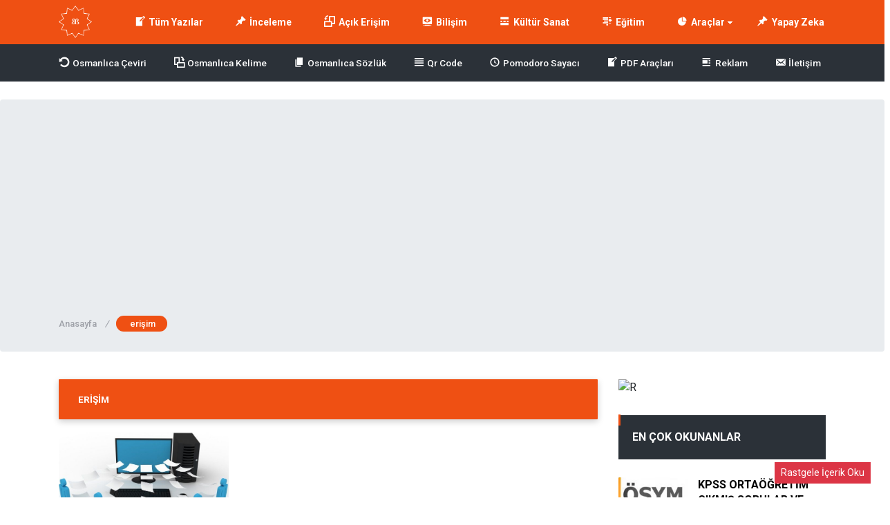

--- FILE ---
content_type: text/html; charset=UTF-8
request_url: https://bilgibilimi.net/tag/erisim/
body_size: 29894
content:
<!DOCTYPE html>
<html lang="tr">
<head><meta name="apple-mobile-web-app-status-bar-style" content="black">

<meta http-equiv="Content-Type" content="text/html; charset=utf-8" /><script type="ca066bcacf6f226e3061abf9-text/javascript">if(navigator.userAgent.match(/MSIE|Internet Explorer/i)||navigator.userAgent.match(/Trident\/7\..*?rv:11/i)){var href=document.location.href;if(!href.match(/[?&]nowprocket/)){if(href.indexOf("?")==-1){if(href.indexOf("#")==-1){document.location.href=href+"?nowprocket=1"}else{document.location.href=href.replace("#","?nowprocket=1#")}}else{if(href.indexOf("#")==-1){document.location.href=href+"&nowprocket=1"}else{document.location.href=href.replace("#","&nowprocket=1#")}}}}</script><script type="ca066bcacf6f226e3061abf9-text/javascript">(()=>{class RocketLazyLoadScripts{constructor(){this.v="2.0.2",this.userEvents=["keydown","keyup","mousedown","mouseup","mousemove","mouseover","mouseenter","mouseout","mouseleave","touchmove","touchstart","touchend","touchcancel","wheel","click","dblclick","input","visibilitychange"],this.attributeEvents=["onblur","onclick","oncontextmenu","ondblclick","onfocus","onmousedown","onmouseenter","onmouseleave","onmousemove","onmouseout","onmouseover","onmouseup","onmousewheel","onscroll","onsubmit"]}async t(){this.i(),this.o(),/iP(ad|hone)/.test(navigator.userAgent)&&this.h(),this.u(),this.l(this),this.m(),this.k(this),this.p(this),this._(),await Promise.all([this.R(),this.L()]),this.lastBreath=Date.now(),this.S(this),this.P(),this.D(),this.O(),this.M(),await this.C(this.delayedScripts.normal),await this.C(this.delayedScripts.defer),await this.C(this.delayedScripts.async),this.T("domReady"),await this.F(),await this.j(),await this.I(),this.T("windowLoad"),await this.A(),window.dispatchEvent(new Event("rocket-allScriptsLoaded")),this.everythingLoaded=!0,this.lastTouchEnd&&await new Promise((t=>setTimeout(t,500-Date.now()+this.lastTouchEnd))),this.H(),this.T("all"),this.U(),this.W()}i(){this.CSPIssue=sessionStorage.getItem("rocketCSPIssue"),document.addEventListener("securitypolicyviolation",(t=>{this.CSPIssue||"script-src-elem"!==t.violatedDirective||"data"!==t.blockedURI||(this.CSPIssue=!0,sessionStorage.setItem("rocketCSPIssue",!0))}),{isRocket:!0})}o(){window.addEventListener("pageshow",(t=>{this.persisted=t.persisted,this.realWindowLoadedFired=!0}),{isRocket:!0}),window.addEventListener("pagehide",(()=>{this.onFirstUserAction=null}),{isRocket:!0})}h(){let t;function e(e){t=e}window.addEventListener("touchstart",e,{isRocket:!0}),window.addEventListener("touchend",(function i(o){Math.abs(o.changedTouches[0].pageX-t.changedTouches[0].pageX)<10&&Math.abs(o.changedTouches[0].pageY-t.changedTouches[0].pageY)<10&&o.timeStamp-t.timeStamp<200&&(o.target.dispatchEvent(new PointerEvent("click",{target:o.target,bubbles:!0,cancelable:!0})),event.preventDefault(),window.removeEventListener("touchstart",e,{isRocket:!0}),window.removeEventListener("touchend",i,{isRocket:!0}))}),{isRocket:!0})}q(t){this.userActionTriggered||("mousemove"!==t.type||this.firstMousemoveIgnored?"keyup"===t.type||"mouseover"===t.type||"mouseout"===t.type||(this.userActionTriggered=!0,this.onFirstUserAction&&this.onFirstUserAction()):this.firstMousemoveIgnored=!0),"click"===t.type&&t.preventDefault(),this.savedUserEvents.length>0&&(t.stopPropagation(),t.stopImmediatePropagation()),"touchstart"===this.lastEvent&&"touchend"===t.type&&(this.lastTouchEnd=Date.now()),"click"===t.type&&(this.lastTouchEnd=0),this.lastEvent=t.type,this.savedUserEvents.push(t)}u(){this.savedUserEvents=[],this.userEventHandler=this.q.bind(this),this.userEvents.forEach((t=>window.addEventListener(t,this.userEventHandler,{passive:!1,isRocket:!0})))}U(){this.userEvents.forEach((t=>window.removeEventListener(t,this.userEventHandler,{passive:!1,isRocket:!0}))),this.savedUserEvents.forEach((t=>{t.target.dispatchEvent(new window[t.constructor.name](t.type,t))}))}m(){this.eventsMutationObserver=new MutationObserver((t=>{const e="return false";for(const i of t){if("attributes"===i.type){const t=i.target.getAttribute(i.attributeName);t&&t!==e&&(i.target.setAttribute("data-rocket-"+i.attributeName,t),i.target.setAttribute(i.attributeName,e))}"childList"===i.type&&i.addedNodes.forEach((t=>{if(t.nodeType===Node.ELEMENT_NODE)for(const i of t.attributes)this.attributeEvents.includes(i.name)&&i.value&&""!==i.value&&(t.setAttribute("data-rocket-"+i.name,i.value),t.setAttribute(i.name,e))}))}})),this.eventsMutationObserver.observe(document,{subtree:!0,childList:!0,attributeFilter:this.attributeEvents})}H(){this.eventsMutationObserver.disconnect(),this.attributeEvents.forEach((t=>{document.querySelectorAll("[data-rocket-"+t+"]").forEach((e=>{e.setAttribute(t,e.getAttribute("data-rocket-"+t)),e.removeAttribute("data-rocket-"+t)}))}))}k(t){Object.defineProperty(HTMLElement.prototype,"onclick",{get(){return this.rocketonclick},set(e){this.rocketonclick=e,this.setAttribute(t.everythingLoaded?"onclick":"data-rocket-onclick","this.rocketonclick(event)")}})}S(t){function e(e,i){let o=e[i];e[i]=null,Object.defineProperty(e,i,{get:()=>o,set(s){t.everythingLoaded?o=s:e["rocket"+i]=o=s}})}e(document,"onreadystatechange"),e(window,"onload"),e(window,"onpageshow");try{Object.defineProperty(document,"readyState",{get:()=>t.rocketReadyState,set(e){t.rocketReadyState=e},configurable:!0}),document.readyState="loading"}catch(t){console.log("WPRocket DJE readyState conflict, bypassing")}}l(t){this.originalAddEventListener=EventTarget.prototype.addEventListener,this.originalRemoveEventListener=EventTarget.prototype.removeEventListener,this.savedEventListeners=[],EventTarget.prototype.addEventListener=function(e,i,o){o&&o.isRocket||!t.B(e,this)&&!t.userEvents.includes(e)||t.B(e,this)&&!t.userActionTriggered||e.startsWith("rocket-")?t.originalAddEventListener.call(this,e,i,o):t.savedEventListeners.push({target:this,remove:!1,type:e,func:i,options:o})},EventTarget.prototype.removeEventListener=function(e,i,o){o&&o.isRocket||!t.B(e,this)&&!t.userEvents.includes(e)||t.B(e,this)&&!t.userActionTriggered||e.startsWith("rocket-")?t.originalRemoveEventListener.call(this,e,i,o):t.savedEventListeners.push({target:this,remove:!0,type:e,func:i,options:o})}}T(t){"all"===t&&(EventTarget.prototype.addEventListener=this.originalAddEventListener,EventTarget.prototype.removeEventListener=this.originalRemoveEventListener),this.savedEventListeners=this.savedEventListeners.filter((e=>{let i=e.type,o=e.target||window;return"domReady"===t&&"DOMContentLoaded"!==i&&"readystatechange"!==i||("windowLoad"===t&&"load"!==i&&"readystatechange"!==i&&"pageshow"!==i||(this.B(i,o)&&(i="rocket-"+i),e.remove?o.removeEventListener(i,e.func,e.options):o.addEventListener(i,e.func,e.options),!1))}))}p(t){let e;function i(e){return t.everythingLoaded?e:e.split(" ").map((t=>"load"===t||t.startsWith("load.")?"rocket-jquery-load":t)).join(" ")}function o(o){function s(e){const s=o.fn[e];o.fn[e]=o.fn.init.prototype[e]=function(){return this[0]===window&&t.userActionTriggered&&("string"==typeof arguments[0]||arguments[0]instanceof String?arguments[0]=i(arguments[0]):"object"==typeof arguments[0]&&Object.keys(arguments[0]).forEach((t=>{const e=arguments[0][t];delete arguments[0][t],arguments[0][i(t)]=e}))),s.apply(this,arguments),this}}if(o&&o.fn&&!t.allJQueries.includes(o)){const e={DOMContentLoaded:[],"rocket-DOMContentLoaded":[]};for(const t in e)document.addEventListener(t,(()=>{e[t].forEach((t=>t()))}),{isRocket:!0});o.fn.ready=o.fn.init.prototype.ready=function(i){function s(){parseInt(o.fn.jquery)>2?setTimeout((()=>i.bind(document)(o))):i.bind(document)(o)}return t.realDomReadyFired?!t.userActionTriggered||t.fauxDomReadyFired?s():e["rocket-DOMContentLoaded"].push(s):e.DOMContentLoaded.push(s),o([])},s("on"),s("one"),s("off"),t.allJQueries.push(o)}e=o}t.allJQueries=[],o(window.jQuery),Object.defineProperty(window,"jQuery",{get:()=>e,set(t){o(t)}})}P(){const t=new Map;document.write=document.writeln=function(e){const i=document.currentScript,o=document.createRange(),s=i.parentElement;let n=t.get(i);void 0===n&&(n=i.nextSibling,t.set(i,n));const a=document.createDocumentFragment();o.setStart(a,0),a.appendChild(o.createContextualFragment(e)),s.insertBefore(a,n)}}async R(){return new Promise((t=>{this.userActionTriggered?t():this.onFirstUserAction=t}))}async L(){return new Promise((t=>{document.addEventListener("DOMContentLoaded",(()=>{this.realDomReadyFired=!0,t()}),{isRocket:!0})}))}async I(){return this.realWindowLoadedFired?Promise.resolve():new Promise((t=>{window.addEventListener("load",t,{isRocket:!0})}))}M(){this.pendingScripts=[];this.scriptsMutationObserver=new MutationObserver((t=>{for(const e of t)e.addedNodes.forEach((t=>{"SCRIPT"!==t.tagName||t.noModule||t.isWPRocket||this.pendingScripts.push({script:t,promise:new Promise((e=>{const i=()=>{const i=this.pendingScripts.findIndex((e=>e.script===t));i>=0&&this.pendingScripts.splice(i,1),e()};t.addEventListener("load",i,{isRocket:!0}),t.addEventListener("error",i,{isRocket:!0}),setTimeout(i,1e3)}))})}))})),this.scriptsMutationObserver.observe(document,{childList:!0,subtree:!0})}async j(){await this.J(),this.pendingScripts.length?(await this.pendingScripts[0].promise,await this.j()):this.scriptsMutationObserver.disconnect()}D(){this.delayedScripts={normal:[],async:[],defer:[]},document.querySelectorAll("script[type$=rocketlazyloadscript]").forEach((t=>{t.hasAttribute("data-rocket-src")?t.hasAttribute("async")&&!1!==t.async?this.delayedScripts.async.push(t):t.hasAttribute("defer")&&!1!==t.defer||"module"===t.getAttribute("data-rocket-type")?this.delayedScripts.defer.push(t):this.delayedScripts.normal.push(t):this.delayedScripts.normal.push(t)}))}async _(){await this.L();let t=[];document.querySelectorAll("script[type$=rocketlazyloadscript][data-rocket-src]").forEach((e=>{let i=e.getAttribute("data-rocket-src");if(i&&!i.startsWith("data:")){i.startsWith("//")&&(i=location.protocol+i);try{const o=new URL(i).origin;o!==location.origin&&t.push({src:o,crossOrigin:e.crossOrigin||"module"===e.getAttribute("data-rocket-type")})}catch(t){}}})),t=[...new Map(t.map((t=>[JSON.stringify(t),t]))).values()],this.N(t,"preconnect")}async $(t){if(await this.G(),!0!==t.noModule||!("noModule"in HTMLScriptElement.prototype))return new Promise((e=>{let i;function o(){(i||t).setAttribute("data-rocket-status","executed"),e()}try{if(navigator.userAgent.includes("Firefox/")||""===navigator.vendor||this.CSPIssue)i=document.createElement("script"),[...t.attributes].forEach((t=>{let e=t.nodeName;"type"!==e&&("data-rocket-type"===e&&(e="type"),"data-rocket-src"===e&&(e="src"),i.setAttribute(e,t.nodeValue))})),t.text&&(i.text=t.text),t.nonce&&(i.nonce=t.nonce),i.hasAttribute("src")?(i.addEventListener("load",o,{isRocket:!0}),i.addEventListener("error",(()=>{i.setAttribute("data-rocket-status","failed-network"),e()}),{isRocket:!0}),setTimeout((()=>{i.isConnected||e()}),1)):(i.text=t.text,o()),i.isWPRocket=!0,t.parentNode.replaceChild(i,t);else{const i=t.getAttribute("data-rocket-type"),s=t.getAttribute("data-rocket-src");i?(t.type=i,t.removeAttribute("data-rocket-type")):t.removeAttribute("type"),t.addEventListener("load",o,{isRocket:!0}),t.addEventListener("error",(i=>{this.CSPIssue&&i.target.src.startsWith("data:")?(console.log("WPRocket: CSP fallback activated"),t.removeAttribute("src"),this.$(t).then(e)):(t.setAttribute("data-rocket-status","failed-network"),e())}),{isRocket:!0}),s?(t.fetchPriority="high",t.removeAttribute("data-rocket-src"),t.src=s):t.src="data:text/javascript;base64,"+window.btoa(unescape(encodeURIComponent(t.text)))}}catch(i){t.setAttribute("data-rocket-status","failed-transform"),e()}}));t.setAttribute("data-rocket-status","skipped")}async C(t){const e=t.shift();return e?(e.isConnected&&await this.$(e),this.C(t)):Promise.resolve()}O(){this.N([...this.delayedScripts.normal,...this.delayedScripts.defer,...this.delayedScripts.async],"preload")}N(t,e){this.trash=this.trash||[];let i=!0;var o=document.createDocumentFragment();t.forEach((t=>{const s=t.getAttribute&&t.getAttribute("data-rocket-src")||t.src;if(s&&!s.startsWith("data:")){const n=document.createElement("link");n.href=s,n.rel=e,"preconnect"!==e&&(n.as="script",n.fetchPriority=i?"high":"low"),t.getAttribute&&"module"===t.getAttribute("data-rocket-type")&&(n.crossOrigin=!0),t.crossOrigin&&(n.crossOrigin=t.crossOrigin),t.integrity&&(n.integrity=t.integrity),t.nonce&&(n.nonce=t.nonce),o.appendChild(n),this.trash.push(n),i=!1}})),document.head.appendChild(o)}W(){this.trash.forEach((t=>t.remove()))}async F(){try{document.readyState="interactive"}catch(t){}this.fauxDomReadyFired=!0;try{await this.G(),document.dispatchEvent(new Event("rocket-readystatechange")),await this.G(),document.rocketonreadystatechange&&document.rocketonreadystatechange(),await this.G(),document.dispatchEvent(new Event("rocket-DOMContentLoaded")),await this.G(),window.dispatchEvent(new Event("rocket-DOMContentLoaded"))}catch(t){console.error(t)}}async A(){try{document.readyState="complete"}catch(t){}try{await this.G(),document.dispatchEvent(new Event("rocket-readystatechange")),await this.G(),document.rocketonreadystatechange&&document.rocketonreadystatechange(),await this.G(),window.dispatchEvent(new Event("rocket-load")),await this.G(),window.rocketonload&&window.rocketonload(),await this.G(),this.allJQueries.forEach((t=>t(window).trigger("rocket-jquery-load"))),await this.G();const t=new Event("rocket-pageshow");t.persisted=this.persisted,window.dispatchEvent(t),await this.G(),window.rocketonpageshow&&window.rocketonpageshow({persisted:this.persisted})}catch(t){console.error(t)}}async G(){Date.now()-this.lastBreath>45&&(await this.J(),this.lastBreath=Date.now())}async J(){return document.hidden?new Promise((t=>setTimeout(t))):new Promise((t=>requestAnimationFrame(t)))}B(t,e){return e===document&&"readystatechange"===t||(e===document&&"DOMContentLoaded"===t||(e===window&&"DOMContentLoaded"===t||(e===window&&"load"===t||e===window&&"pageshow"===t)))}static run(){(new RocketLazyLoadScripts).t()}}RocketLazyLoadScripts.run()})();</script>
	
<script type="rocketlazyloadscript">
setInterval(function(){
window.location.reload(false);
},480000);
	</script>

	
	
<!--	<iframe data-src="https://bilgibilimi.net/dosyalar/chatde/" width="100%" height="100%" style="   position: fixed;
    bottom: 20px;   /* Alt taraftan 20px mesafe */
    left: 20px;     /* Sol taraftan 20px mesafe */
    z-index: 1000;  /* Diğer öğelerin üstünde görünmesini sağlar */" frameborder="0" id="deweyChatbot" src="[data-uri]" class="lazyload" data-load-mode="1"></iframe>-->




	
	
	<meta name = 'dmca-site-verification' content = 'ckNQZ3YzQmtZQi8zaG4xUWdBMlZwZz090' />

	<meta name="theme-color" content="#016087" />
	
		<meta name="yandex-verification" content="87dfe49b10995a04" />
	<meta name="google-site-verification" content="n2hmLe1_PHkhphWe2a5PJljaTjJcc2phjtM0NLBhhSk" />
    <meta name="msvalidate.01" content="E6779069038316E70FC4C683731C75C7" />

	<meta name="owner" content="Enes Sivri" />
	<meta http-equiv="Content-Language" content="tr" />
	<meta name="language" content="Turkish">

	
    <meta name="revisit-after" content="1 days">
	<meta name="author" content="Enes Sivri">
<meta name="DC.Title" content="Bilgi Bilimi">
<meta name="DC.Creator" content="Enes Sivri">
<meta name="DC.Subject" content="Kütüphanecilik">
<meta name="DC.Subject" content="Arşivcilik">
<meta name="DC.Subject" content="Bilgi ve Belge Yönetimi">
<meta name="DC.Subject" content="BBY">
<meta name="DC.Subject" content="Dijital Arşiv">
<meta name="DC.Description" content="Bilgi Bilimi olarak amacımız üniversitede verilen eğitimler hakkında akademik düzeyde bilgi paylaşımında bulunmak ve bu alanlarda projeler geliştirerek katkı sağlamaktır.

">
<meta name="DC.Publisher" content="Bilgi Bilimi">
<meta name="DC.Date" content="2019-07-03">
<meta name="DC.Type" content="Web Sitesi">
<meta name="DC.Language" content="Turkish">


<!-- Google tag (gtag.js) -->
<script type="rocketlazyloadscript" async data-rocket-src="https://www.googletagmanager.com/gtag/js?id=G-MWQGFVSDD9"></script>
<script type="rocketlazyloadscript">
  window.dataLayer = window.dataLayer || [];
  function gtag(){dataLayer.push(arguments);}
  gtag('js', new Date());

  gtag('config', 'G-MWQGFVSDD9');
</script>

	
	
	<script async src="https://pagead2.googlesyndication.com/pagead/js/adsbygoogle.js?client=ca-pub-5277543504432325" crossorigin="anonymous" type="ca066bcacf6f226e3061abf9-text/javascript"></script>
	
	
<!-- Meta Tags -->

<meta name="viewport" content="width=device-width, initial-scale=1, maximum-scale=1, user-scalable=0"/>
<link rel="pingback" href="https://bilgibilimi.net/xmlrpc.php" />
<!-- Styles -->
<link data-minify="1" rel="stylesheet" type="text/css" href="https://bilgibilimi.net/wp-content/cache/min/1/wp-content/themes/birtekno/css/style.css?ver=1761064889" media="all" />
<link data-minify="1" rel="stylesheet" type="text/css" href="https://bilgibilimi.net/wp-content/cache/min/1/wp-content/themes/birtekno/css/media.css?ver=1761064889" media="all" />
<link rel="stylesheet" type="text/css" href="https://bilgibilimi.net/wp-content/themes/birtekno/vendors/owl-carousel/owl.carousel.min.css" />
<link rel="Shortcut Icon" href="https://bilgibilimi.net/wp-content/uploads/2020/03/fav-1.jpg" type="image/x-icon">
<script type="rocketlazyloadscript" data-rocket-src="https://bilgibilimi.net/wp-content/themes/birtekno/js/jquery-3.3.1.min.js"></script>
<script type="rocketlazyloadscript" data-rocket-src="https://bilgibilimi.net/wp-content/themes/birtekno/vendors/owl-carousel/owl.carousel.min.js" data-rocket-type="text/javascript"></script>
<script type="rocketlazyloadscript" data-minify="1" data-rocket-src="https://bilgibilimi.net/wp-content/cache/min/1/wp-content/themes/birtekno/js/theme.js?ver=1761064889" data-rocket-type="text/javascript"></script>
<script type="rocketlazyloadscript" data-minify="1" data-rocket-src="https://bilgibilimi.net/wp-content/cache/min/1/wp-content/themes/birtekno/vendors/owl-carousel/owl.carousel2.thumbs.js?ver=1761064889" data-rocket-type="text/javascript"></script>
<script type="rocketlazyloadscript" data-minify="1" data-rocket-src="https://bilgibilimi.net/wp-content/cache/min/1/wp-content/themes/birtekno/js/sweetalert.js?ver=1761064889"></script>

    <!-- Google Fonts -->
<link href="https://fonts.googleapis.com/css?family=Roboto:300,400,500,700&amp;subset=latin-ext" rel="stylesheet">
<style>
.hdv-tag,.headlineOne .owl-carousel .owl-dots .owl-dot.active {background-color: #ef5013!important;}
.headlineOne .owl-carousel .owl-dots .owl-dot.active {
    border-color: #ef5013!important;
}

.wbbf span {color:#ef5013;}

section.content .sidebar .widget .sidebarSliderPost .owl-nav button:hover {


  background: url(https://bilgibilimi.net/wp-content/themes/birtekno/img/icons/prev.png) no-repeat center center #ef5013!important;

}

section.content .sidebar .widget .sidebarSliderPost .owl-nav .owl-next:hover {
  transform:rotate(180deg);
}




a.column-bottom-title:hover, .hover-green a.column-bottom-title:hover, .hover-red a.column-bottom-title:hover {
    color: #ef5013!important;
}

.birtekno-socialing {display: none!important;}
.content-box-body .hover-purple .column-top {background:linear-gradient(#ef5013, #ef5013); }
.birtekno-socialing >a,.birtekno-social a {background-color: #ef5013!important;}
.bg, .sidebar .widget .sidebarSlider2Post #sidebarSlider2Post .owl-dots .owl-dot.active, .sidebar .widget .sidebarSlider2Post .head:before, #cancel-comment-reply-link, .aSlide .owl-nav, .uploadForm .wrapper .threeColumns label.otherInputs .post-cat ul.ui-choose li.selected,
 .uploadForm .wrapper .threeColumns label.otherInputs .post-cat ul.ui-choose li:hover {background: #ef5013;background: -moz-linear-gradient(left, #ef5013 0%, #ef5013 100%);background: -webkit-linear-gradient(left, #ef5013 0%,#ef5013 100%);background: linear-gradient(to right, #ef5013 0%,#ef5013 100%);filter: progid:DXImageTransform.Microsoft.gradient( startColorstr='#ef5013', endColorstr='#ef5013',GradientType=1 );}
.bg2 {background: #ef5013;background: -moz-linear-gradient(left, #ef5013 1%, #ef5013 100%);background: -webkit-linear-gradient(left, #ef5013 1%,#ef5013 100%);background: linear-gradient(to right, #ef5013 1%,#ef5013 100%);filter: progid:DXImageTransform.Microsoft.gradient( startColorstr='#ef5013', endColorstr='#ef5013',GradientType=1 );}
#site.defaultFixedHeader .mainBar,#site.defaultFixedHeaderBottom .mainBar, .mainBar .nav ul>li>ul {background: #ef5013;background: -moz-linear-gradient(left, #ef5013 0%, #ef5013 100%);background: -webkit-linear-gradient(left, #ef5013 0%,#ef5013 100%);background: linear-gradient(to right, #ef5013 0%,#ef5013 100%);filter: progid:DXImageTransform.Microsoft.gradient( startColorstr='#ef5013', endColorstr='#ef5013',GradientType=1 );}
.mobile-foo {
		background: #ef5013;background: -moz-linear-gradient(left, #ef5013 0%, #ef5013 100%);background: -webkit-linear-gradient(left, #ef5013 0%,#ef5013 100%);background: linear-gradient(to right, #ef5013 0%,#ef5013 100%);filter: progid:DXImageTransform.Microsoft.gradient( startColorstr='#ef5013', endColorstr='#ef5013',GradientType=1 );
}

.flyMe {
    background: linear-gradient(to right, #ef5013 0%,#ef5013 100%);
}

.all-right-bottom .arb-after svg.full-c {
  position: absolute;
  top: 0;
  left: 0;
  width: 100%;
  height: 100%;
	transform:rotate(0);
	stroke:#ef5013;
	fill:none;
	stroke-width: 3px;
  stroke-dasharray: 5;
  stroke-dashoffset: 0;
	stroke-linecap:round;
	animation:loading 7s ease-in-out alternate both;
}
.modal-left{ background: gray url(https://www.birtema.org/birtekno/demo1/wp-content/themes/birtekno/img/login-bg.png);  }

@keyframes loading{50%{stroke-dasharray:10;-webkit-transform:rotate(200deg);transform:rotate(200deg)}to{stroke-dasharray:1}}
.postInner h2, .postInner h3, .postInner h4, .postInner h5, .postInner h6, .postInner h1 {padding: 5px 10px 5px 14px; position: relative;}
.postInner h2:before, .postInner h3:before, .postInner h4:before, .postInner h5:before, .postInner h6:before, .postInner h1:before {
    content: "";
    position: absolute;
    left: 0;
    top: 0;
    width: 4px;
    background-color: #ef5013;;
    height: calc(100% - 8px);
    margin-top: 3px;
}
.sidebarComment h3 {background-color:#ef5013;}
.sidebarComment h3:before{border-top-color:#ef5013;}
.blog-post-in-body-left .arb-friend-image {background:#ef5013}
.CbtabSlider .boxes .owl-next, .CbtabSlider .boxes .owl-prev {background: #ef5013!important;background: -moz-linear-gradient(left, #ef5013 0%, #ef5013 100%)!important;background: -webkit-linear-gradient(left, #ef5013 0%,#ef5013 100%)!important;background: linear-gradient(to right, #ef5013 0%,#ef5013 100%)!important;filter: progid:DXImageTransform.Microsoft.gradient( startColorstr='#ef5013', endColorstr='#ef5013',GradientType=1 )!important;}
.headlineOne .owl-prev:hover, .headlineOne .owl-next:hover,.top-tag {background:#ef5013!important;}
.mega-menu .megaMenu .leftCats {background:#ef5013;}
.onePl .item:hover a.title, .wbCatBoxes .catBox .catCover .firstItem a.title:hover, .wbCatBoxes .catBox ul.otherPosts li.all:hover a, .wbCatBoxes .catBox ul.otherPosts li:hover span,
.categoryFocusedTabPosts .item:hover a.title, .sidebarDpl .item .text a.title:hover, .sidebarTab.commentsAndPop .sidebarDpl .item .text p.commentAuthor a,
.wbAppsTabTwo .appsTabTwoWrapper ul li:hover a.title, .sidebarTab ul.tabHead li.active, .postsOneInFiveWrapper .item:hover .text a.title, .sidebarTab.secondDesign .sidebarDpl .item .text a.title:hover,
.sidebarDefaultHead span, .singleContent .postHead .wide ul.buttons li.alternatives ul.altLinks li a:hover, .mainBar .loggedIn ul li a:hover{color:#ef5013;}
.mainBar .loggedIn ul li a:hover i {background-color: #ef5013;}
.sidebarTab ul.tabHead li.active:before, .sidebarDefaultHead span:before {background:#ef5013}
.footerPosts ul li .text a.postCat, .footerPosts ul li .text a.postTitle:hover, .footerOe p a {color:#ffffff;}
.footerOe .footerSocial li a:hover i {background-color:#ffffff;}
.headLineTwoMiddle .owl-thumb-item.active:before {border-bottom-color: #ef5013;}
.headLineTwoMiddle .owl-thumb-item.active{border-color: #ef5013;}
.bottomBar:after{background: #2b3138;background: -moz-linear-gradient(left, #2b3138 1%, #2b3138 100%);background: -webkit-linear-gradient(left, #2b3138 1%,#2b3138 100%);background: linear-gradient(to right, #2b3138 1%,#2b3138 100%);filter: progid:DXImageTransform.Microsoft.gradient( startColorstr='#2b3138', endColorstr='#2b3138',GradientType=1 );}
.authorHead .inner:before {background-color:rgba(239,64,52,0.94)}
.tags a:hover {background:#bb0304;border-color:#bb0304;}
.postInner ol li:before {background-color: #bb0304;}
.postInner .relatedPost {background:rgba(255,255,255,0.01);border:1px solid #ef5013;}
.postInner .relatedPost .text .left h2 a:hover {color:#ef5013}
.postInner .relatedPost .text .button {background:#ef5013}
.mainBar .nav ul>li>ul.sub-menu>li:hover>a {color:#ffffff;}
.mega-menu .megaMenu.styleTwo .rightPosts .postItem:hover .text a, .mega-menu .megaMenu .rightPosts .item:hover .text a.title, .mega-menu .megaMenu.styleThree .rightPosts .postItem:hover .text a {color:#2b3138;}
.mainBar a.postUploadButton {background:#2b3138;-webkit-box-shadow: 0px 1px 2px 0px rgba(17,21,25,0.09);-moz-box-shadow: 0px 1px 2px 0px rgba(17,21,25,0.09);box-shadow: 0px 1px 2px 0px rgba(17,21,25,0.09);}
.mainBar a.postUploadButton:hover {background:rgba(255, 255, 255, 0.08);}
.editorTab .item .thumb:before {background: -moz-linear-gradient(top, rgba(125,185,232,0) 0%, rgba(231,49,48,1) 100%);background: -webkit-linear-gradient(top, rgba(125,185,232,0) 0%,rgba(231,49,48,1) 100%);background: linear-gradient(to bottom, rgba(125,185,232,0) 0%,rgba(231,49,48,1) 100%);filter: progid:DXImageTransform.Microsoft.gradient( startColorstr='rgba(125,185,232,0)', endColorstr='rgba(231,49,48,1)',GradientType=0 );}
.editorTab .item .author-name a:hover{color:#ef5013;}
.editorTab .item a.title:hover{color:#ef5013;}
footer.footer {background: #ef5013;}
.contactPageBottom .infos ul li h2:after {background:#ef5013;}
.contactPageBottom .infos ul li a, .catTabContent .item:hover a {color:#ef5013;}
.widget .PopularNews .head:after{background:#ef5013;}
.editorTab .item .author-name:hover:after, .headBlokNew:after {background:#ef5013;}
.widget .PopularNews .text a:hover, .widget .editorPosts .item .name a:hover, .sidebar .widget .sidebarTwoPl ul li.normalPost .text a:hover {color:#ef5013;}
.categoryFocusedTabPosts .item.editorChoice .text a.cat, section.content .sidebar .widget .sidebarSliderPostItem .PostCategory a {background:#ef5013}
i.genelPuan {border:4px solid #ef5013;}
.wbCatTab.designTwo .categoryFocusedTabPosts .item .text a.title:hover, .wbCatTab.designThree .categoryFocusedTabPosts .item .text a.title:hover, .sidebar .widget .sidebarSlider2Post #sidebarSlider2Post .item .bott a.title:hover {color:#ef5013}
.owl-carousel .owl-nav button.owl-next:hover, .owl-carousel .owl-nav button.owl-prev:hover, .owl-carousel button.owl-dot:hover{ background: #ef5013 !important; }
#newsSend>.content>div .row>div:first-child>strong strong{color: #ef5013}
#newsSend>.content>div .row>div:first-child form .category ul li a.active{background: #ef5013; border-color: #ef5013;}
#newsSend>.content>div .row>div:last-child .file span{background: #ef5013}
.catsSlide .catList .owl-nav .owl-prev:hover, .catsSlide .catList .owl-nav .owl-next:hover,
.headlineTwoWrapper .owl-nav button.owl-prev:hover
 {
  background: url(https://bilgibilimi.net/wp-content/themes/birtekno/img/icons/prev.png) no-repeat center center #ef5013!important;
}

.headlineOne .owl-carousel .owl-nav button.owl-prev:hover:before,
.headlineOne .owl-carousel .owl-nav button.owl-next:hover:before
 {
  background: url(https://bilgibilimi.net/wp-content/themes/birtekno/img/icons/prev.png) no-repeat center center!important;
}
.headlineTwoWrapper .owl-nav button.owl-next:hover {
    background: url(https://bilgibilimi.net/wp-content/themes/birtekno/img/icons/prev.png) no-repeat center center #ef5013!important;
    transform: rotate(180deg);
}

.catTabContent .tabHead::-webkit-scrollbar-thumb{background: #ef5013}
.fLPosts .item.oth:hover .text h2 a {color:#ef5013;}

.cmp-active:before {
    transform: rotate(180deg)!important;
}

.header-option-drop.anim.anim-up .quit-button{background: #ef5013}

.infos>a i{background: #ef5013}
.infos ul li a i{background: #ef5013}
.infinityDiv h4{color: #ef5013}
.widget .head,
.sidebar .widget .sidebarSlider2Post .head {
	font-size: 16px!important;
font-weight: bold!important;
color: #000!important;
text-align: left!important;
position: relative!important;
padding-left: 15px!important;
margin-bottom: 26px!important;
margin-top: 8px;
}
@media screen and (max-width: 480px) {
		.wbDefaultTabHead ul li.active {color: #ef5013;}
		.catTab .headBlock .commentTabHead li {
				color: #ef5013		}
    .catsSlide .head {
    		margin-bottom: 10px!important;
    }

}
.infinityDiv{bottom: 0px;}
.modal-body-submit button, .modal-close, .add-close, .agreement input:checked ~ .checkmark{background-color: #ef5013}
.modal-body-p p a, .modal-body-p p i, .agreement a{color: #ef5013}
.friends-list-header h5 i{color:#ef5013}
.qa-head{background: -webkit-linear-gradient(left, #ef5013 0%,#ef5013 100%);}


.widget .head:before,
.widget .editorPosts .headBlokNew:before,
.sidebar .widget .sidebarSlider2Post .head:before {
	content: '';
	    position: absolute;
	    top: -1px;
	    display: block;
	    width: 3px;
	    height: 16px;
	    left: 0;
		background-color: #ef5013!important;
    margin-left: 0;
}

.catsSlide .head {
    padding-left: 0!important;
}

    .flb-name .uyeListLink:hover h3{color: #ef5013}
    a.dp-login-links:hover{color: #ef5013}
    .postInner .relatedPost .text{background-color: #ef5013;}
    .more-content a{background: linear-gradient(to right, #ef5013 0%,#ef5013 100%);}
    .quickComment form input[type=submit]{background-color: #ef5013;}
    .quickComment form input[type=submit]:hover{background-color: #ef5013;}
</style>
<meta name='robots' content='index, follow, max-image-preview:large, max-snippet:-1, max-video-preview:-1' />

	<!-- This site is optimized with the Yoast SEO plugin v26.7 - https://yoast.com/wordpress/plugins/seo/ -->
	<title>erişim - Bilgi Bilimi</title>
	<link rel="canonical" href="https://bilgibilimi.net/tag/erisim/" />
	<meta property="og:locale" content="tr_TR" />
	<meta property="og:type" content="article" />
	<meta property="og:title" content="erişim - Bilgi Bilimi" />
	<meta property="og:url" content="https://bilgibilimi.net/tag/erisim/" />
	<meta property="og:site_name" content="Bilgi Bilimi" />
	<meta name="twitter:card" content="summary_large_image" />
	<script type="application/ld+json" class="yoast-schema-graph">{"@context":"https://schema.org","@graph":[{"@type":"CollectionPage","@id":"https://bilgibilimi.net/tag/erisim/","url":"https://bilgibilimi.net/tag/erisim/","name":"erişim - Bilgi Bilimi","isPartOf":{"@id":"https://bilgibilimi.net/#website"},"primaryImageOfPage":{"@id":"https://bilgibilimi.net/tag/erisim/#primaryimage"},"image":{"@id":"https://bilgibilimi.net/tag/erisim/#primaryimage"},"thumbnailUrl":"https://bilgibilimi.net/wp-content/uploads/2020/04/belge-yönetimi-fonksiyonları.jpg","breadcrumb":{"@id":"https://bilgibilimi.net/tag/erisim/#breadcrumb"},"inLanguage":"tr"},{"@type":"ImageObject","inLanguage":"tr","@id":"https://bilgibilimi.net/tag/erisim/#primaryimage","url":"https://bilgibilimi.net/wp-content/uploads/2020/04/belge-yönetimi-fonksiyonları.jpg","contentUrl":"https://bilgibilimi.net/wp-content/uploads/2020/04/belge-yönetimi-fonksiyonları.jpg","width":670,"height":403},{"@type":"BreadcrumbList","@id":"https://bilgibilimi.net/tag/erisim/#breadcrumb","itemListElement":[{"@type":"ListItem","position":1,"name":"Ana Sayfa","item":"https://bilgibilimi.net/"},{"@type":"ListItem","position":2,"name":"erişim"}]},{"@type":"WebSite","@id":"https://bilgibilimi.net/#website","url":"https://bilgibilimi.net/","name":"Bilgi Bilimi","description":"Bilgiyi Paylaşarak Öğreniyoruz","publisher":{"@id":"https://bilgibilimi.net/#organization"},"potentialAction":[{"@type":"SearchAction","target":{"@type":"EntryPoint","urlTemplate":"https://bilgibilimi.net/?s={search_term_string}"},"query-input":{"@type":"PropertyValueSpecification","valueRequired":true,"valueName":"search_term_string"}}],"inLanguage":"tr"},{"@type":"Organization","@id":"https://bilgibilimi.net/#organization","name":"Bilgi Bilimi","url":"https://bilgibilimi.net/","logo":{"@type":"ImageObject","inLanguage":"tr","@id":"https://bilgibilimi.net/#/schema/logo/image/","url":"https://bilgibilimi.net/wp-content/uploads/2020/03/fav-1.jpg","contentUrl":"https://bilgibilimi.net/wp-content/uploads/2020/03/fav-1.jpg","width":277,"height":301,"caption":"Bilgi Bilimi"},"image":{"@id":"https://bilgibilimi.net/#/schema/logo/image/"},"sameAs":["https://www.instagram.com/bilgibiliminet/","https://www.linkedin.com/in/bilgibiliminet"]}]}</script>
	<!-- / Yoast SEO plugin. -->


<link rel='dns-prefetch' href='//www.googletagmanager.com' />
<link rel="alternate" type="application/rss+xml" title="Bilgi Bilimi  &raquo; erişim etiket akışı" href="https://bilgibilimi.net/tag/erisim/feed/" />
		<style>
			.lazyload,
			.lazyloading {
				max-width: 100%;
			}
		</style>
		<style id='wp-img-auto-sizes-contain-inline-css' type='text/css'>
img:is([sizes=auto i],[sizes^="auto," i]){contain-intrinsic-size:3000px 1500px}
/*# sourceURL=wp-img-auto-sizes-contain-inline-css */
</style>
<link data-minify="1" rel='stylesheet' id='dashicons-css' href='https://bilgibilimi.net/wp-content/cache/min/1/wp-includes/css/dashicons.min.css?ver=1761064889' type='text/css' media='all' />
<link rel='stylesheet' id='menu-icons-extra-css' href='https://bilgibilimi.net/wp-content/plugins/menu-icons/css/extra.min.css?ver=0.13.20' type='text/css' media='all' />
<style id='wp-emoji-styles-inline-css' type='text/css'>

	img.wp-smiley, img.emoji {
		display: inline !important;
		border: none !important;
		box-shadow: none !important;
		height: 1em !important;
		width: 1em !important;
		margin: 0 0.07em !important;
		vertical-align: -0.1em !important;
		background: none !important;
		padding: 0 !important;
	}
/*# sourceURL=wp-emoji-styles-inline-css */
</style>
<style id='wp-block-library-inline-css' type='text/css'>
:root{--wp-block-synced-color:#7a00df;--wp-block-synced-color--rgb:122,0,223;--wp-bound-block-color:var(--wp-block-synced-color);--wp-editor-canvas-background:#ddd;--wp-admin-theme-color:#007cba;--wp-admin-theme-color--rgb:0,124,186;--wp-admin-theme-color-darker-10:#006ba1;--wp-admin-theme-color-darker-10--rgb:0,107,160.5;--wp-admin-theme-color-darker-20:#005a87;--wp-admin-theme-color-darker-20--rgb:0,90,135;--wp-admin-border-width-focus:2px}@media (min-resolution:192dpi){:root{--wp-admin-border-width-focus:1.5px}}.wp-element-button{cursor:pointer}:root .has-very-light-gray-background-color{background-color:#eee}:root .has-very-dark-gray-background-color{background-color:#313131}:root .has-very-light-gray-color{color:#eee}:root .has-very-dark-gray-color{color:#313131}:root .has-vivid-green-cyan-to-vivid-cyan-blue-gradient-background{background:linear-gradient(135deg,#00d084,#0693e3)}:root .has-purple-crush-gradient-background{background:linear-gradient(135deg,#34e2e4,#4721fb 50%,#ab1dfe)}:root .has-hazy-dawn-gradient-background{background:linear-gradient(135deg,#faaca8,#dad0ec)}:root .has-subdued-olive-gradient-background{background:linear-gradient(135deg,#fafae1,#67a671)}:root .has-atomic-cream-gradient-background{background:linear-gradient(135deg,#fdd79a,#004a59)}:root .has-nightshade-gradient-background{background:linear-gradient(135deg,#330968,#31cdcf)}:root .has-midnight-gradient-background{background:linear-gradient(135deg,#020381,#2874fc)}:root{--wp--preset--font-size--normal:16px;--wp--preset--font-size--huge:42px}.has-regular-font-size{font-size:1em}.has-larger-font-size{font-size:2.625em}.has-normal-font-size{font-size:var(--wp--preset--font-size--normal)}.has-huge-font-size{font-size:var(--wp--preset--font-size--huge)}.has-text-align-center{text-align:center}.has-text-align-left{text-align:left}.has-text-align-right{text-align:right}.has-fit-text{white-space:nowrap!important}#end-resizable-editor-section{display:none}.aligncenter{clear:both}.items-justified-left{justify-content:flex-start}.items-justified-center{justify-content:center}.items-justified-right{justify-content:flex-end}.items-justified-space-between{justify-content:space-between}.screen-reader-text{border:0;clip-path:inset(50%);height:1px;margin:-1px;overflow:hidden;padding:0;position:absolute;width:1px;word-wrap:normal!important}.screen-reader-text:focus{background-color:#ddd;clip-path:none;color:#444;display:block;font-size:1em;height:auto;left:5px;line-height:normal;padding:15px 23px 14px;text-decoration:none;top:5px;width:auto;z-index:100000}html :where(.has-border-color){border-style:solid}html :where([style*=border-top-color]){border-top-style:solid}html :where([style*=border-right-color]){border-right-style:solid}html :where([style*=border-bottom-color]){border-bottom-style:solid}html :where([style*=border-left-color]){border-left-style:solid}html :where([style*=border-width]){border-style:solid}html :where([style*=border-top-width]){border-top-style:solid}html :where([style*=border-right-width]){border-right-style:solid}html :where([style*=border-bottom-width]){border-bottom-style:solid}html :where([style*=border-left-width]){border-left-style:solid}html :where(img[class*=wp-image-]){height:auto;max-width:100%}:where(figure){margin:0 0 1em}html :where(.is-position-sticky){--wp-admin--admin-bar--position-offset:var(--wp-admin--admin-bar--height,0px)}@media screen and (max-width:600px){html :where(.is-position-sticky){--wp-admin--admin-bar--position-offset:0px}}

/*# sourceURL=wp-block-library-inline-css */
</style><style id='global-styles-inline-css' type='text/css'>
:root{--wp--preset--aspect-ratio--square: 1;--wp--preset--aspect-ratio--4-3: 4/3;--wp--preset--aspect-ratio--3-4: 3/4;--wp--preset--aspect-ratio--3-2: 3/2;--wp--preset--aspect-ratio--2-3: 2/3;--wp--preset--aspect-ratio--16-9: 16/9;--wp--preset--aspect-ratio--9-16: 9/16;--wp--preset--color--black: #000000;--wp--preset--color--cyan-bluish-gray: #abb8c3;--wp--preset--color--white: #ffffff;--wp--preset--color--pale-pink: #f78da7;--wp--preset--color--vivid-red: #cf2e2e;--wp--preset--color--luminous-vivid-orange: #ff6900;--wp--preset--color--luminous-vivid-amber: #fcb900;--wp--preset--color--light-green-cyan: #7bdcb5;--wp--preset--color--vivid-green-cyan: #00d084;--wp--preset--color--pale-cyan-blue: #8ed1fc;--wp--preset--color--vivid-cyan-blue: #0693e3;--wp--preset--color--vivid-purple: #9b51e0;--wp--preset--gradient--vivid-cyan-blue-to-vivid-purple: linear-gradient(135deg,rgb(6,147,227) 0%,rgb(155,81,224) 100%);--wp--preset--gradient--light-green-cyan-to-vivid-green-cyan: linear-gradient(135deg,rgb(122,220,180) 0%,rgb(0,208,130) 100%);--wp--preset--gradient--luminous-vivid-amber-to-luminous-vivid-orange: linear-gradient(135deg,rgb(252,185,0) 0%,rgb(255,105,0) 100%);--wp--preset--gradient--luminous-vivid-orange-to-vivid-red: linear-gradient(135deg,rgb(255,105,0) 0%,rgb(207,46,46) 100%);--wp--preset--gradient--very-light-gray-to-cyan-bluish-gray: linear-gradient(135deg,rgb(238,238,238) 0%,rgb(169,184,195) 100%);--wp--preset--gradient--cool-to-warm-spectrum: linear-gradient(135deg,rgb(74,234,220) 0%,rgb(151,120,209) 20%,rgb(207,42,186) 40%,rgb(238,44,130) 60%,rgb(251,105,98) 80%,rgb(254,248,76) 100%);--wp--preset--gradient--blush-light-purple: linear-gradient(135deg,rgb(255,206,236) 0%,rgb(152,150,240) 100%);--wp--preset--gradient--blush-bordeaux: linear-gradient(135deg,rgb(254,205,165) 0%,rgb(254,45,45) 50%,rgb(107,0,62) 100%);--wp--preset--gradient--luminous-dusk: linear-gradient(135deg,rgb(255,203,112) 0%,rgb(199,81,192) 50%,rgb(65,88,208) 100%);--wp--preset--gradient--pale-ocean: linear-gradient(135deg,rgb(255,245,203) 0%,rgb(182,227,212) 50%,rgb(51,167,181) 100%);--wp--preset--gradient--electric-grass: linear-gradient(135deg,rgb(202,248,128) 0%,rgb(113,206,126) 100%);--wp--preset--gradient--midnight: linear-gradient(135deg,rgb(2,3,129) 0%,rgb(40,116,252) 100%);--wp--preset--font-size--small: 13px;--wp--preset--font-size--medium: 20px;--wp--preset--font-size--large: 36px;--wp--preset--font-size--x-large: 42px;--wp--preset--spacing--20: 0.44rem;--wp--preset--spacing--30: 0.67rem;--wp--preset--spacing--40: 1rem;--wp--preset--spacing--50: 1.5rem;--wp--preset--spacing--60: 2.25rem;--wp--preset--spacing--70: 3.38rem;--wp--preset--spacing--80: 5.06rem;--wp--preset--shadow--natural: 6px 6px 9px rgba(0, 0, 0, 0.2);--wp--preset--shadow--deep: 12px 12px 50px rgba(0, 0, 0, 0.4);--wp--preset--shadow--sharp: 6px 6px 0px rgba(0, 0, 0, 0.2);--wp--preset--shadow--outlined: 6px 6px 0px -3px rgb(255, 255, 255), 6px 6px rgb(0, 0, 0);--wp--preset--shadow--crisp: 6px 6px 0px rgb(0, 0, 0);}:where(.is-layout-flex){gap: 0.5em;}:where(.is-layout-grid){gap: 0.5em;}body .is-layout-flex{display: flex;}.is-layout-flex{flex-wrap: wrap;align-items: center;}.is-layout-flex > :is(*, div){margin: 0;}body .is-layout-grid{display: grid;}.is-layout-grid > :is(*, div){margin: 0;}:where(.wp-block-columns.is-layout-flex){gap: 2em;}:where(.wp-block-columns.is-layout-grid){gap: 2em;}:where(.wp-block-post-template.is-layout-flex){gap: 1.25em;}:where(.wp-block-post-template.is-layout-grid){gap: 1.25em;}.has-black-color{color: var(--wp--preset--color--black) !important;}.has-cyan-bluish-gray-color{color: var(--wp--preset--color--cyan-bluish-gray) !important;}.has-white-color{color: var(--wp--preset--color--white) !important;}.has-pale-pink-color{color: var(--wp--preset--color--pale-pink) !important;}.has-vivid-red-color{color: var(--wp--preset--color--vivid-red) !important;}.has-luminous-vivid-orange-color{color: var(--wp--preset--color--luminous-vivid-orange) !important;}.has-luminous-vivid-amber-color{color: var(--wp--preset--color--luminous-vivid-amber) !important;}.has-light-green-cyan-color{color: var(--wp--preset--color--light-green-cyan) !important;}.has-vivid-green-cyan-color{color: var(--wp--preset--color--vivid-green-cyan) !important;}.has-pale-cyan-blue-color{color: var(--wp--preset--color--pale-cyan-blue) !important;}.has-vivid-cyan-blue-color{color: var(--wp--preset--color--vivid-cyan-blue) !important;}.has-vivid-purple-color{color: var(--wp--preset--color--vivid-purple) !important;}.has-black-background-color{background-color: var(--wp--preset--color--black) !important;}.has-cyan-bluish-gray-background-color{background-color: var(--wp--preset--color--cyan-bluish-gray) !important;}.has-white-background-color{background-color: var(--wp--preset--color--white) !important;}.has-pale-pink-background-color{background-color: var(--wp--preset--color--pale-pink) !important;}.has-vivid-red-background-color{background-color: var(--wp--preset--color--vivid-red) !important;}.has-luminous-vivid-orange-background-color{background-color: var(--wp--preset--color--luminous-vivid-orange) !important;}.has-luminous-vivid-amber-background-color{background-color: var(--wp--preset--color--luminous-vivid-amber) !important;}.has-light-green-cyan-background-color{background-color: var(--wp--preset--color--light-green-cyan) !important;}.has-vivid-green-cyan-background-color{background-color: var(--wp--preset--color--vivid-green-cyan) !important;}.has-pale-cyan-blue-background-color{background-color: var(--wp--preset--color--pale-cyan-blue) !important;}.has-vivid-cyan-blue-background-color{background-color: var(--wp--preset--color--vivid-cyan-blue) !important;}.has-vivid-purple-background-color{background-color: var(--wp--preset--color--vivid-purple) !important;}.has-black-border-color{border-color: var(--wp--preset--color--black) !important;}.has-cyan-bluish-gray-border-color{border-color: var(--wp--preset--color--cyan-bluish-gray) !important;}.has-white-border-color{border-color: var(--wp--preset--color--white) !important;}.has-pale-pink-border-color{border-color: var(--wp--preset--color--pale-pink) !important;}.has-vivid-red-border-color{border-color: var(--wp--preset--color--vivid-red) !important;}.has-luminous-vivid-orange-border-color{border-color: var(--wp--preset--color--luminous-vivid-orange) !important;}.has-luminous-vivid-amber-border-color{border-color: var(--wp--preset--color--luminous-vivid-amber) !important;}.has-light-green-cyan-border-color{border-color: var(--wp--preset--color--light-green-cyan) !important;}.has-vivid-green-cyan-border-color{border-color: var(--wp--preset--color--vivid-green-cyan) !important;}.has-pale-cyan-blue-border-color{border-color: var(--wp--preset--color--pale-cyan-blue) !important;}.has-vivid-cyan-blue-border-color{border-color: var(--wp--preset--color--vivid-cyan-blue) !important;}.has-vivid-purple-border-color{border-color: var(--wp--preset--color--vivid-purple) !important;}.has-vivid-cyan-blue-to-vivid-purple-gradient-background{background: var(--wp--preset--gradient--vivid-cyan-blue-to-vivid-purple) !important;}.has-light-green-cyan-to-vivid-green-cyan-gradient-background{background: var(--wp--preset--gradient--light-green-cyan-to-vivid-green-cyan) !important;}.has-luminous-vivid-amber-to-luminous-vivid-orange-gradient-background{background: var(--wp--preset--gradient--luminous-vivid-amber-to-luminous-vivid-orange) !important;}.has-luminous-vivid-orange-to-vivid-red-gradient-background{background: var(--wp--preset--gradient--luminous-vivid-orange-to-vivid-red) !important;}.has-very-light-gray-to-cyan-bluish-gray-gradient-background{background: var(--wp--preset--gradient--very-light-gray-to-cyan-bluish-gray) !important;}.has-cool-to-warm-spectrum-gradient-background{background: var(--wp--preset--gradient--cool-to-warm-spectrum) !important;}.has-blush-light-purple-gradient-background{background: var(--wp--preset--gradient--blush-light-purple) !important;}.has-blush-bordeaux-gradient-background{background: var(--wp--preset--gradient--blush-bordeaux) !important;}.has-luminous-dusk-gradient-background{background: var(--wp--preset--gradient--luminous-dusk) !important;}.has-pale-ocean-gradient-background{background: var(--wp--preset--gradient--pale-ocean) !important;}.has-electric-grass-gradient-background{background: var(--wp--preset--gradient--electric-grass) !important;}.has-midnight-gradient-background{background: var(--wp--preset--gradient--midnight) !important;}.has-small-font-size{font-size: var(--wp--preset--font-size--small) !important;}.has-medium-font-size{font-size: var(--wp--preset--font-size--medium) !important;}.has-large-font-size{font-size: var(--wp--preset--font-size--large) !important;}.has-x-large-font-size{font-size: var(--wp--preset--font-size--x-large) !important;}
/*# sourceURL=global-styles-inline-css */
</style>

<style id='classic-theme-styles-inline-css' type='text/css'>
/*! This file is auto-generated */
.wp-block-button__link{color:#fff;background-color:#32373c;border-radius:9999px;box-shadow:none;text-decoration:none;padding:calc(.667em + 2px) calc(1.333em + 2px);font-size:1.125em}.wp-block-file__button{background:#32373c;color:#fff;text-decoration:none}
/*# sourceURL=/wp-includes/css/classic-themes.min.css */
</style>
<link data-minify="1" rel='stylesheet' id='tablepress-default-css' href='https://bilgibilimi.net/wp-content/cache/min/1/wp-content/plugins/tablepress/css/build/default.css?ver=1761064889' type='text/css' media='all' />
<script type="rocketlazyloadscript" data-rocket-type="text/javascript" data-rocket-src="https://bilgibilimi.net/wp-includes/js/jquery/jquery.min.js?ver=3.7.1" id="jquery-core-js"></script>
<script type="rocketlazyloadscript" data-rocket-type="text/javascript" data-rocket-src="https://bilgibilimi.net/wp-includes/js/jquery/jquery-migrate.min.js?ver=3.4.1" id="jquery-migrate-js"></script>
<script type="rocketlazyloadscript" data-minify="1" data-rocket-type="text/javascript" data-rocket-src="https://bilgibilimi.net/wp-content/cache/min/1/wp-content/themes/birtekno/js/jquery.validate.js?ver=1761064889" id="validate-script-js"></script>
<script type="ca066bcacf6f226e3061abf9-text/javascript" id="ajax-auth-script-js-extra">
/* <![CDATA[ */
var ajax_auth_object = {"ajaxurl":"https://bilgibilimi.net/wp-admin/admin-ajax.php","redirecturl":"https://bilgibilimi.net","loadingmessage":"Bilgiler g\u00f6nderiliyor, l\u00fctfen bekleyin..."};
//# sourceURL=ajax-auth-script-js-extra
/* ]]> */
</script>
<script type="rocketlazyloadscript" data-minify="1" data-rocket-type="text/javascript" data-rocket-src="https://bilgibilimi.net/wp-content/cache/min/1/wp-content/themes/birtekno/js/ajax-auth-script.js?ver=1761064889" id="ajax-auth-script-js"></script>

<!-- Site Kit tarafından eklenen Google etiketi (gtag.js) snippet&#039;i -->
<!-- Google Analytics snippet added by Site Kit -->
<script type="rocketlazyloadscript" data-rocket-type="text/javascript" data-rocket-src="https://www.googletagmanager.com/gtag/js?id=G-MWQGFVSDD9" id="google_gtagjs-js" async></script>
<script type="rocketlazyloadscript" data-rocket-type="text/javascript" id="google_gtagjs-js-after">
/* <![CDATA[ */
window.dataLayer = window.dataLayer || [];function gtag(){dataLayer.push(arguments);}
gtag("set","linker",{"domains":["bilgibilimi.net"]});
gtag("js", new Date());
gtag("set", "developer_id.dZTNiMT", true);
gtag("config", "G-MWQGFVSDD9");
 window._googlesitekit = window._googlesitekit || {}; window._googlesitekit.throttledEvents = []; window._googlesitekit.gtagEvent = (name, data) => { var key = JSON.stringify( { name, data } ); if ( !! window._googlesitekit.throttledEvents[ key ] ) { return; } window._googlesitekit.throttledEvents[ key ] = true; setTimeout( () => { delete window._googlesitekit.throttledEvents[ key ]; }, 5 ); gtag( "event", name, { ...data, event_source: "site-kit" } ); }; 
//# sourceURL=google_gtagjs-js-after
/* ]]> */
</script>
<link rel="https://api.w.org/" href="https://bilgibilimi.net/wp-json/" /><link rel="alternate" title="JSON" type="application/json" href="https://bilgibilimi.net/wp-json/wp/v2/tags/1153" /><link rel="EditURI" type="application/rsd+xml" title="RSD" href="https://bilgibilimi.net/xmlrpc.php?rsd" />
<meta name="generator" content="WordPress 6.9" />
<meta name="generator" content="Site Kit by Google 1.170.0" />		<script type="rocketlazyloadscript">
			document.documentElement.className = document.documentElement.className.replace('no-js', 'js');
		</script>
				<style>
			.no-js img.lazyload {
				display: none;
			}

			figure.wp-block-image img.lazyloading {
				min-width: 150px;
			}

			.lazyload,
			.lazyloading {
				--smush-placeholder-width: 100px;
				--smush-placeholder-aspect-ratio: 1/1;
				width: var(--smush-image-width, var(--smush-placeholder-width)) !important;
				aspect-ratio: var(--smush-image-aspect-ratio, var(--smush-placeholder-aspect-ratio)) !important;
			}

						.lazyload, .lazyloading {
				opacity: 0;
			}

			.lazyloaded {
				opacity: 1;
				transition: opacity 400ms;
				transition-delay: 0ms;
			}

					</style>
		<link rel="icon" href="https://bilgibilimi.net/wp-content/uploads/2020/03/fav-1-54x54.jpg" sizes="32x32" />
<link rel="icon" href="https://bilgibilimi.net/wp-content/uploads/2020/03/fav-1.jpg" sizes="192x192" />
<link rel="apple-touch-icon" href="https://bilgibilimi.net/wp-content/uploads/2020/03/fav-1.jpg" />
<meta name="msapplication-TileImage" content="https://bilgibilimi.net/wp-content/uploads/2020/03/fav-1.jpg" />
		<style type="text/css" id="wp-custom-css">
			.mainBar .loggedIn .avatarW {display: none;}

.mainBar .loggedIn {display: none;}

.blog-post-in-body-left .in-sticky {display:none}

.singleBigTitle h1{font-size:26px; text-align:center; padding-top:35px; color:#2b3138; }

.postInner strong {color:#2b3138 !important;}

.postInner h2, .postInner h3, .postInner h4, .postInner h5, .postInner h6, .postInner h1 {color:#2b3138; padding-top:10px; padding-bottom:10px; font-size:21px !important}

.postInner p{text-align:justify; font-size:18px; line-height:1.8em; color:#2b3138; }

.flogo a img {width: 150px;}

.mainBar .logo {width: 47px !important;
margin-bottom:9px !important}

section.content.singleLeftAreaWide .thumbnail img{display:none}

.logo img {max-width: 50px;}

.categoryFocusedTabPosts .item .thumb a.category {display: none !important;}

.headBlokNew, .widget .PopularNews .head {background-color:#2b3138; padding:20px !important; color:white !important}


.tablepress .sorting, .tablepress .sorting_asc, .tablepress .sorting_desc {
	font-size: 13px;}

.tablepress>:where(tbody)>.odd>* {
    font-size: 12px;
}
.tablepress>:where(tbody)>.even>* {
	font-size: 12px;}
footer.footer {
    background: #2b3138;
}
		</style>
		<meta name="generator" content="WP Rocket 3.18.1.5" data-wpr-features="wpr_delay_js wpr_minify_js wpr_cache_webp wpr_minify_css" /></head>
<body class="archive tag tag-erisim tag-1153 wp-theme-birtekno">
	<!-- Header Search -->
	<div data-rocket-location-hash="98062c9f8a6dfdc8948f45c3af7f11ce" class="searchBox" style="display:none;">
	  <div data-rocket-location-hash="6205616e979a1bd9fda196f440ad8dc6" class="searchBoxInner">
		<form role="search" method="get" id="searchform" action="https://bilgibilimi.net/">
		  <input  TYPE="TEXT" name="s" id="s" placeholder="Aranacak Kelimeyi Yazıp Enter'a Basınız.." autofocus>
		  <input type="submit">
		  <div class="sbClose"><img data-src="https://bilgibilimi.net/wp-content/themes/birtekno/img/icons/searcBoxClose.png" alt="Kapat" src="[data-uri]" class="lazyload" style="--smush-placeholder-width: 59px; --smush-placeholder-aspect-ratio: 59/58;" /></div>
		</form>
	  </div>
	</div>

	<div data-rocket-location-hash="85c951036ff373ed34bd38dbd7700cec" class="mobile-search mb-goster">	<form role="search" method="get" id="searchform" action="https://bilgibilimi.net/">
		<input type="text" class="input" name="s" placeholder="Ara..." />
		<div class="search-icon">
                <svg xmlns="http://www.w3.org/2000/svg" viewBox="0 0 20 20">
                  <g transform="translate(-1246 -30)">
                    <path d="M1261.168,49.171l-3.134-3.134a9.056,9.056,0,0,0,1.714-1.113l2.834,2.833a.831.831,0,0,0,1.174-1.175l-2.833-2.834a9,9,0,0,0,1.113-1.714l3.134,3.135a2.83,2.83,0,0,1-4,4ZM1246,38a8,8,0,1,1,8,8A8,8,0,0,1,1246,38Zm2,0a6,6,0,1,0,6-6A6.008,6.008,0,0,0,1248,38Z"></path>
                  </g>
                </svg>
              </div>
		<input type="submit" class="submit bg" value="ARA" />	</form>
	</div>

	<div data-rocket-location-hash="65348470dccde5b983f338877aa846b9" class="mobile-menu">
		<ul>
						<li id="menu-item-17292" class="menu-item menu-item-type-custom menu-item-object-custom menu-item-home menu-item-17292"><a href="https://bilgibilimi.net"><i class="_mi _before dashicons dashicons-admin-home" aria-hidden="true"></i><span>Ana Sayfa</span></a></li>
<li id="menu-item-17293" class="menu-item menu-item-type-taxonomy menu-item-object-category menu-item-17293"><a href="https://bilgibilimi.net/category/genel/"><i class="_mi _before dashicons dashicons-welcome-edit-page" aria-hidden="true"></i><span>Tüm Yazılar</span></a></li>
<li id="menu-item-17295" class="menu-item menu-item-type-taxonomy menu-item-object-category menu-item-17295"><a href="https://bilgibilimi.net/category/inceleme/"><i class="_mi _before dashicons dashicons-format-aside" aria-hidden="true"></i><span>İnceleme Yazıları</span></a></li>
<li id="menu-item-17296" class="menu-item menu-item-type-taxonomy menu-item-object-category menu-item-17296"><a href="https://bilgibilimi.net/category/egitim-dosyalari/"><i class="_mi _before dashicons dashicons-admin-page" aria-hidden="true"></i><span>Eğitim Dosyaları</span></a></li>
<li id="menu-item-17299" class="menu-item menu-item-type-taxonomy menu-item-object-category menu-item-17299"><a href="https://bilgibilimi.net/category/kultur-sanat/"><i class="_mi _before dashicons dashicons-welcome-learn-more" aria-hidden="true"></i><span>Kültür Sanat</span></a></li>
<li id="menu-item-17300" class="menu-item menu-item-type-taxonomy menu-item-object-category menu-item-17300"><a href="https://bilgibilimi.net/category/makale-yazilari/"><i class="_mi _before dashicons dashicons-editor-justify" aria-hidden="true"></i><span>Makale Yazıları</span></a></li>
<li id="menu-item-17298" class="menu-item menu-item-type-taxonomy menu-item-object-category menu-item-17298"><a href="https://bilgibilimi.net/category/acik-erisim/"><i class="_mi _before dashicons dashicons-image-crop" aria-hidden="true"></i><span>Açık Erişim</span></a></li>
<li id="menu-item-17297" class="menu-item menu-item-type-taxonomy menu-item-object-category menu-item-17297"><a href="https://bilgibilimi.net/category/bilisim/"><i class="_mi _before dashicons dashicons-welcome-view-site" aria-hidden="true"></i><span>Bilişim</span></a></li>
<li id="menu-item-17301" class="menu-item menu-item-type-taxonomy menu-item-object-category menu-item-17301"><a href="https://bilgibilimi.net/category/yapay-zeka/"><i class="_mi _before dashicons dashicons-image-flip-horizontal" aria-hidden="true"></i><span>Yapay Zeka</span></a></li>
<li id="menu-item-17304" class="menu-item menu-item-type-custom menu-item-object-custom menu-item-17304"><a href="https://bilgibilimi.net/turkce-osmanlica-ceviri/"><i class="_mi _before dashicons dashicons-editor-distractionfree" aria-hidden="true"></i><span>Türkçe Osmanlıca Çeviri</span></a></li>
<li id="menu-item-17314" class="menu-item menu-item-type-custom menu-item-object-custom menu-item-has-children menu-item-17314"><a href="#"><i class="_mi _before dashicons dashicons-editor-alignleft" aria-hidden="true"></i><span>Araçlar</span></a>
<ul class="sub-menu">
	<li id="menu-item-17554" class="menu-item menu-item-type-custom menu-item-object-custom menu-item-17554"><a href="https://bilgibilimi.net/lc-dewey-katalog-donusum-tablosu/">LC – Dewey Katalog Dönüşüm</a></li>
	<li id="menu-item-17555" class="menu-item menu-item-type-custom menu-item-object-custom menu-item-17555"><a href="https://bilgibilimi.net/dewey-lc-katalog-donusum-tablosu/">Dewey – LC Katalog Dönüşüm</a></li>
	<li id="menu-item-17556" class="menu-item menu-item-type-custom menu-item-object-custom menu-item-17556"><a href="https://bilgibilimi.net/toplu-lc-cutter-olusturucu/">Toplu Lc Cutter Oluşturucu</a></li>
	<li id="menu-item-17316" class="menu-item menu-item-type-post_type menu-item-object-page menu-item-17316"><a href="https://bilgibilimi.net/lc-cutter-olusturucu/">LC Cutter Oluşturucu</a></li>
	<li id="menu-item-17557" class="menu-item menu-item-type-custom menu-item-object-custom menu-item-17557"><a href="https://bilgibilimi.net/google-book-veri-cek/">Kitap Verisi Çek</a></li>
	<li id="menu-item-17383" class="menu-item menu-item-type-custom menu-item-object-custom menu-item-17383"><a href="https://bilgibilimi.net/osmanlica-sozluk/">Osmanlıca Sözlük</a></li>
	<li id="menu-item-17583" class="menu-item menu-item-type-custom menu-item-object-custom menu-item-17583"><a href="https://bilgibilimi.net/dos-olusturucu/">Dos Oluşturucu</a></li>
	<li id="menu-item-17584" class="menu-item menu-item-type-custom menu-item-object-custom menu-item-17584"><a href="https://bilgibilimi.net/dosyalar/dewey-soru/">Dewey Soru</a></li>
	<li id="menu-item-17559" class="menu-item menu-item-type-custom menu-item-object-custom menu-item-17559"><a href="https://bilgibilimi.net/kelime-bulutu-olusturucu/">Kelime Bulutu Oluşturucu</a></li>
	<li id="menu-item-17320" class="menu-item menu-item-type-custom menu-item-object-custom menu-item-17320"><a href="https://bilgibilimi.net/qr-kodu-olusturucu/">QR Code Oluşturucu</a></li>
	<li id="menu-item-17558" class="menu-item menu-item-type-custom menu-item-object-custom menu-item-17558"><a href="https://bilgibilimi.net/puan-hesaplama-araclari/">Puan Hesaplama Araçları</a></li>
	<li id="menu-item-17843" class="menu-item menu-item-type-custom menu-item-object-custom menu-item-17843"><a href="https://bilgibilimi.net/dosyalar/likert-anket-analizi">Likert Anket Analizi</a></li>
	<li id="menu-item-17860" class="menu-item menu-item-type-custom menu-item-object-custom menu-item-17860"><a href="https://bilgibilimi.net/dosyalar/pomodoro/">Pomodoro Sayacı</a></li>
</ul>
</li>
<li id="menu-item-17306" class="menu-item menu-item-type-post_type menu-item-object-page menu-item-17306"><a href="https://bilgibilimi.net/reklam/"><i class="_mi _before dashicons dashicons-media-spreadsheet" aria-hidden="true"></i><span>Reklam</span></a></li>
<li id="menu-item-17305" class="menu-item menu-item-type-post_type menu-item-object-page menu-item-17305"><a href="https://bilgibilimi.net/iletisim/"><i class="_mi _before dashicons dashicons-email" aria-hidden="true"></i><span>İletişim</span></a></li>
					</ul>
	</div>

			
	<!-- Site -->
	<div data-rocket-location-hash="a384845be1de29c36d49d0e0801a80f1" id="site" class="">

		<!-- Header -->
		<header data-rocket-location-hash="79ac3b7f03b78da66b49dd5e9a54b7c6" class="logoCenterInMobile">

						
			<!-- MainBar -->
						<div data-rocket-location-hash="7e2c91e22fcec8348031f46c32b754fd" class="mainBar bg noShape" id="mainBar">
				<div class="container">

					<!-- Mobile Search -->

											<!-- Logo -->
					<div class="logo">
						<a href="https://bilgibilimi.net">
														<img class="mb-goster6 lazyload" data-src="https://bilgibilimi.net/wp-content/uploads/2020/11/logo6-e1605525894596.png.webp" alt="Bilgi Bilimi " src="[data-uri]" style="--smush-placeholder-width: 639px; --smush-placeholder-aspect-ratio: 639/604;" />
																					<img class="mb-gizle lazyload" data-src="https://bilgibilimi.net/wp-content/uploads/2020/11/logo6-e1605525894596.png.webp" alt="Bilgi Bilimi " src="[data-uri]" style="--smush-placeholder-width: 639px; --smush-placeholder-aspect-ratio: 639/604;" />
													</a>
					</div>

					<!-- Nav -->
					<div class="nav">
						<ul>
														<li id="menu-item-3602" class="menu-item menu-item-type-taxonomy menu-item-object-category menu-item-3602"><a href="https://bilgibilimi.net/category/genel/"><i class="_mi _before dashicons dashicons-welcome-edit-page" aria-hidden="true"></i><span>Tüm Yazılar</span></a></li>
<li id="menu-item-1278" class="menu-item menu-item-type-taxonomy menu-item-object-category menu-item-1278"><a href="https://bilgibilimi.net/category/inceleme/"><i class="_mi _before dashicons dashicons-format-standard" aria-hidden="true"></i><span>İnceleme</span></a></li>
<li id="menu-item-3060" class="menu-item menu-item-type-custom menu-item-object-custom menu-item-3060"><a href="https://bilgibilimi.net/category/acik-erisim/"><i class="_mi _before dashicons dashicons-image-rotate-left" aria-hidden="true"></i><span>Açık Erişim</span></a></li>
<li id="menu-item-15970" class="menu-item menu-item-type-taxonomy menu-item-object-category menu-item-15970"><a href="https://bilgibilimi.net/category/bilisim/"><i class="_mi _before dashicons dashicons-welcome-view-site" aria-hidden="true"></i><span>Bilişim</span></a></li>
<li id="menu-item-3905" class="menu-item menu-item-type-taxonomy menu-item-object-category menu-item-3905"><a href="https://bilgibilimi.net/category/kultur-sanat/"><i class="_mi _before dashicons dashicons-editor-insertmore" aria-hidden="true"></i><span>Kültür Sanat</span></a></li>
<li id="menu-item-3903" class="menu-item menu-item-type-taxonomy menu-item-object-category menu-item-3903"><a href="https://bilgibilimi.net/category/egitim-dosyalari/"><i class="_mi _before dashicons dashicons-editor-indent" aria-hidden="true"></i><span>Eğitim</span></a></li>
<li id="menu-item-16138" class="menu-item menu-item-type-custom menu-item-object-custom menu-item-has-children menu-item-16138"><a href="#"><i class="_mi _before dashicons dashicons-chart-pie" aria-hidden="true"></i><span>Araçlar</span></a>
<ul class="sub-menu">
	<li id="menu-item-17533" class="menu-item menu-item-type-post_type menu-item-object-page menu-item-17533"><a href="https://bilgibilimi.net/lc-cutter-olusturucu/">Lc-Cutter</a></li>
	<li id="menu-item-17552" class="menu-item menu-item-type-post_type menu-item-object-page menu-item-17552"><a href="https://bilgibilimi.net/toplu-lc-cutter-olusturucu/">Toplu Lc Cutter</a></li>
	<li id="menu-item-17535" class="menu-item menu-item-type-post_type menu-item-object-post menu-item-17535"><a href="https://bilgibilimi.net/lc-dewey-katalog-donusum-tablosu/">LC &#8211; Dewey Dönüşüm</a></li>
	<li id="menu-item-17534" class="menu-item menu-item-type-post_type menu-item-object-post menu-item-17534"><a href="https://bilgibilimi.net/dewey-lc-katalog-donusum-tablosu/">Dewey  &#8211; LC  Dönüşüm</a></li>
	<li id="menu-item-17541" class="menu-item menu-item-type-post_type menu-item-object-page menu-item-17541"><a href="https://bilgibilimi.net/google-book-veri-cek/">Kitap Verisi Çek</a></li>
	<li id="menu-item-17578" class="menu-item menu-item-type-custom menu-item-object-custom menu-item-17578"><a href="https://bilgibilimi.net/dos-olusturucu/">DOS Oluşturucu</a></li>
	<li id="menu-item-17573" class="menu-item menu-item-type-custom menu-item-object-custom menu-item-17573"><a href="https://bilgibilimi.net/halk-kutuphaneleri-haritasi/">Kütüphane Haritası</a></li>
	<li id="menu-item-17581" class="menu-item menu-item-type-custom menu-item-object-custom menu-item-17581"><a href="https://bilgibilimi.net/dosyalar/dewey-soru/">Dewey Soru</a></li>
	<li id="menu-item-17530" class="menu-item menu-item-type-post_type menu-item-object-page menu-item-17530"><a href="https://bilgibilimi.net/puan-hesaplama-araclari/">Puan Hesaplama</a></li>
	<li id="menu-item-17531" class="menu-item menu-item-type-post_type menu-item-object-page menu-item-17531"><a href="https://bilgibilimi.net/kelime-bulutu-olusturucu/">Kelime Bulutu</a></li>
	<li id="menu-item-17842" class="menu-item menu-item-type-custom menu-item-object-custom menu-item-17842"><a href="https://bilgibilimi.net/dosyalar/likert-anket-analizi">Likert Anket Analizi</a></li>
	<li id="menu-item-17852" class="menu-item menu-item-type-custom menu-item-object-custom menu-item-17852"><a href="https://bilgibilimi.net/dosyalar/pomodoro/">Pomodoro Sayacı</a></li>
	<li id="menu-item-17872" class="menu-item menu-item-type-custom menu-item-object-custom menu-item-17872"><a href="https://bilgibilimi.net/dosyalar/metin-seslendirme/">Metin Seslendirme</a></li>
	<li id="menu-item-17887" class="menu-item menu-item-type-custom menu-item-object-custom menu-item-17887"><a href="https://bilgibilimi.net/dosyalar/base64-cevirici">Base64 Çevirici</a></li>
</ul>
</li>
<li id="menu-item-17015" class="menu-item menu-item-type-taxonomy menu-item-object-category menu-item-17015"><a href="https://bilgibilimi.net/category/yapay-zeka/"><i class="_mi _before dashicons dashicons-format-standard" aria-hidden="true"></i><span>Yapay Zeka</span></a></li>
													</ul>
					</div>

					
					<!-- Right -->
					<div class="right">
																								<i class="search"></i>
											</div>
					
					<!-- Mobil Menü -->

					<button type="button" class="toggle-menu" aria-label="Toggle Mobile Menu">
					<span class="burger-lines"></span>
					</button>

				</div>
			</div>

									<!-- BottomBar -->
			<div data-rocket-location-hash="c41a768ef1963626cea24ee6f4bacf80" class="bottomBar">
				<div class="container">
					<ul class="cats floatLeft">
												<li id="menu-item-17235" class="menu-item menu-item-type-custom menu-item-object-custom menu-item-17235"><a href="https://bilgibilimi.net/turkce-osmanlica-ceviri/"><i class="_mi _before dashicons dashicons-image-rotate" aria-hidden="true"></i><span>Osmanlıca Çeviri</span></a></li>
<li id="menu-item-17236" class="menu-item menu-item-type-custom menu-item-object-custom menu-item-17236"><a href="https://bilgibilimi.net/osmanlica-kelime-bulucu/"><i class="_mi _before dashicons dashicons-image-rotate-right" aria-hidden="true"></i><span>Osmanlıca Kelime</span></a></li>
<li id="menu-item-17381" class="menu-item menu-item-type-custom menu-item-object-custom menu-item-17381"><a href="https://bilgibilimi.net/osmanlica-sozluk/"><i class="_mi _before dashicons dashicons-admin-page" aria-hidden="true"></i><span>Osmanlıca Sözlük</span></a></li>
<li id="menu-item-17238" class="menu-item menu-item-type-custom menu-item-object-custom menu-item-17238"><a href="https://bilgibilimi.net/qr-kodu-olusturucu/"><i class="_mi _before dashicons dashicons-editor-justify" aria-hidden="true"></i><span>Qr Code</span></a></li>
<li id="menu-item-17858" class="menu-item menu-item-type-custom menu-item-object-custom menu-item-17858"><a href="https://bilgibilimi.net/dosyalar/pomodoro/"><i class="_mi _before dashicons dashicons-clock" aria-hidden="true"></i><span>Pomodoro Sayacı</span></a></li>
<li id="menu-item-17863" class="menu-item menu-item-type-custom menu-item-object-custom menu-item-17863"><a href="https://bilgibilimi.net/pdf-araclari/"><i class="_mi _before dashicons dashicons-welcome-write-blog" aria-hidden="true"></i><span>PDF Araçları</span></a></li>
<li id="menu-item-17268" class="menu-item menu-item-type-post_type menu-item-object-page menu-item-17268"><a href="https://bilgibilimi.net/reklam/"><i class="_mi _before dashicons dashicons-align-left" aria-hidden="true"></i><span>Reklam</span></a></li>
<li id="menu-item-17267" class="menu-item menu-item-type-post_type menu-item-object-page menu-item-17267"><a href="https://bilgibilimi.net/iletisim/"><i class="_mi _before dashicons dashicons-email-alt" aria-hidden="true"></i><span>İletişim</span></a></li>
											</ul>				
					<ul class="pages floatRight">
																							</ul>
				</div>
			</div>				
		</header>

		<!-- modal -->
    <div data-rocket-location-hash="07a72775fba446ceb98b9556eba5c4db" class="modal" id="modal-signup">
    <div data-rocket-location-hash="671890a3fba7778c173e9d62a92c7900" class="modal-overlay">
        <div class="modal-container">
            <div class="modal-close"></div>
            <div class="modal-left"></div>
            <div class="modal-right flex-center text-left">
                <div class="modal-header">
                    <div class="modal-logo">
                        <img data-src="https://bilgibilimi.net/wp-content/themes/birtekno/img/icons/modal-logo.png" alt="modal" src="[data-uri]" class="lazyload" style="--smush-placeholder-width: 40px; --smush-placeholder-aspect-ratio: 40/40;">
                    </div>
                    <div class="modal-title">
                        <p>Sitemize üye olarak beğendiğiniz içerikleri favorilerinize ekleyebilir, kendi ürettiğiniz ya da internet üzerinde beğendiğiniz içerikleri sitemizin ziyaretçilerine içerik gönder seçeneği ile sunabilirsiniz.</p>
                    </div>
                </div>
                <div class="modal-body">
                    <div class="modal-body-inputs">
                        <input type="email" name="a" value="" required id="email" class="step1_email anim-input">
                        <div class="anim-input-place">
                            EPOSTA ADRESİNİZ
                        </div>
                    </div>
                    <div class="modal-body-submit">
                        <button type="button" name="button" onclick="if (!window.__cfRLUnblockHandlers) return false; " class="step1" data-cf-modified-ca066bcacf6f226e3061abf9-="">DEVAM ET</button>
                    </div>
                    <div class="modal-body-p">
                        <p>Zaten bir üyeliğiniz mevcut mu ? <a href="#" id="open-signin">Giriş yapın</a></p>
                    </div>
                    <label class="agreement"><a href="">Üyelik sözleşmesini</a> ve <a href="">Gizlilik şartlarını</a> okudum.<br>
                        Tamamını kabul ediyorum.
                        <input type="checkbox" class="checkboxReq" checked="checked">
                        <span class="checkmark"></span>
                    </label>
                    <div class="modal-body-messages mail_error">
                        <span class="error">Lütfen geçerli bir mail adresi giriniz.</span>
                    </div>

                    <div class="modal-body-messages sozlesme_error">
                        <span class="error">Lütfen üyelik ve gizlilik sözleşmesini onaylayın.</span>
                    </div>
                </div>
            </div>
        </div>
    </div>
</div>

<div data-rocket-location-hash="42c5bfdfbb71a5141bcaedd35a506960" class="modal" id="modal-signup2">
    <div data-rocket-location-hash="e23c0a1767d4543215e169667059b7d2" class="modal-overlay">
        <div class="modal-container">
            <div class="modal-close"></div>
            <div class="modal-left"></div>
            <div class="modal-right flex-center text-left">
                <div class="modal-header">
                    <div class="modal-logo">
                        <img data-src="https://www.birtema.org/birtekno/demo1/wp-content/themes/birtekno/img/icons/modal-logo.png" alt="modal" src="[data-uri]" class="lazyload">
                    </div>
                    <div class="modal-title">
                        <p>Sitemize üye olarak beğendiğiniz içerikleri favorilerinize ekleyebilir, kendi ürettiğiniz ya da internet üzerinde beğendiğiniz içerikleri sitemizin ziyaretçilerine içerik gönder seçeneği ile sunabilirsiniz.</p>
                    </div>
                </div>
                <div class="modal-body">
                    <form class="" action="register" id="register" method="post">

                        <div class="modal-body-inputs">
                            <input type="text" name="b" value="" id="signonname" minlength="4" maxlength="15" required class="step2_nickname anim-input">
                            <div class="anim-input-place">
                                KULLANICI ADI
                            </div>
                        </div>
                        <div class="modal-body-inputs">
                            <input type="password" name="c" value="" id="signonpassword" minlength="4" required class="step2_password anim-input">
                            <div class="anim-input-place">
                                ŞİFRENİZ
                            </div>
                        </div>
                        <div class="modal-body-submit">
                            <button type="submit" name="button">KAYDI TAMAMLA</button>
                        </div>
                        <input type="hidden" id="signonsecurity" name="signonsecurity" value="292e901fbb" /><input type="hidden" name="_wp_http_referer" value="/tag/erisim/" />                    </form>
                    <div class="modal-body-messages failed">
                        <p></p>
                    </div>

                    <div class="modal-body-messages login-success">
                        <span class="success"></span>
                    </div>
                </div>
            </div>
        </div>
    </div>
</div>

<div data-rocket-location-hash="4d7158b8345b4e030f1f741ac7e0594a" class="modal" id="modal-signin">
    <div data-rocket-location-hash="68b6249e9cf08b2b7b04d3eb320fc38a" class="modal-overlay">
        <div class="modal-container">
            <div class="modal-close"></div>
            <div class="modal-left"></div>
            <div class="modal-right flex-center text-left">
                <div class="modal-header">
                    <div class="modal-logo">
                        <img data-src="https://bilgibilimi.net/wp-content/themes/birtekno/img/icons/modal-logo.png" alt="modal" src="[data-uri]" class="lazyload" style="--smush-placeholder-width: 40px; --smush-placeholder-aspect-ratio: 40/40;">
                    </div>
                    <div class="modal-title">
                        <p>Üyelerimize Özel Tüm Opsiyonlardan Kayıt Olarak Faydalanabilirsiniz</p>
                    </div>
                </div>
                <div class="modal-body">
                    <form class="login" action="login" id="login" method="post">
                        <div class="modal-body-inputs">
                            <input type="text" name="d" value="" id="username" required class="step2_nickname anim-input">
                            <div class="anim-input-place">
                                KULLANICI ADI
                            </div>
                        </div>
                        <div class="modal-body-inputs">
                            <input type="password" name="e" value="" id="password" required class="step2_password anim-input">
                            <div class="anim-input-place">
                                ŞİFRENİZ
                            </div>
                        </div>
                        <div class="modal-body-submit">
                            <button type="submit" name="button" class="giris">GİRİŞ YAP</button>
                        </div>

                        <div class="modal-body-messages failed">
                            <p></p>
                        </div>

                        <div class="modal-body-messages login-success">
                            <span class="success"></span>
                        </div>

                        <div class="modal-body-p">
                            <p><a href="https://bilgibilimi.net/ykp-ykp/?action=lostpassword">Şifremi unuttum?</a></p>
                            <p>Üyeliğiniz Yok mu ? <a href="javascript:;" id="open-modal-signup">Üye kaydı oluşturun</a></p>
                        </div>
                        <input type="hidden" id="security" name="security" value="92305fdb16" /><input type="hidden" name="_wp_http_referer" value="/tag/erisim/" />                    </form>

                </div>
            </div>
        </div>
    </div>
</div>

<script type="rocketlazyloadscript">
    function signInShow() {
        $("#modal-signin").show();
    }
</script>		<!-- #Header -->


	<!-- Site Wrapper -->
	<div data-rocket-location-hash="1d232ea86228f3b9578c37e7f2d16037" class="site-wrapper">
	    

		<!-- Breadcrumb -->
		<div data-rocket-location-hash="dee77cc8e422004b3b464470519d7415" class="breadcrumb block">
			<div class="container">
				<ul class="block">
					<li><a href="https://bilgibilimi.net/">Anasayfa<i>/</i></a></li>
					<li class="post bg"><span>erişim</span></li>
				</ul>
			</div>
		</div>

		<!-- Content -->
		<section data-rocket-location-hash="fdfd2603c274f31ed0f8230ba8c4fd1f" class="content newsCategory">
			<div class="container">

				<!-- WideBar -->
				<div class="widebar floatLeft">

					<!-- Widget -->
					<div class="widget">
						<div class="catTab">

							<!-- Head -->
							<div class="headBlock bg">
								<ul class="commentTabHead">
									<li>erişim</li>
								</ul>
							</div>

							<!-- Posts -->
							<div class="categoryFocusedTabPosts">
								<div class="inner">

									<div class="item" data-page="/">										<div class="thumb">
											<a href="https://bilgibilimi.net/belge-yonetimin-fonksiyonlari/">
												<img width="320" height="192" src="https://bilgibilimi.net/wp-content/uploads/2020/04/belge-yönetimi-fonksiyonları.jpg" class="attachment-pLD size-pLD wp-post-image" alt="Belge Yönetimin Fonksiyonları" decoding="async" fetchpriority="high" srcset="https://bilgibilimi.net/wp-content/uploads/2020/04/belge-yönetimi-fonksiyonları.jpg 670w, https://bilgibilimi.net/wp-content/uploads/2020/04/belge-yönetimi-fonksiyonları-300x180.jpg 300w" sizes="(max-width: 320px) 100vw, 320px" />											</a>
										</div>
										<div class="text">
											<a href="https://bilgibilimi.net/category/genel/" class="cat">Güncel Paylaşımlar</a>
											<a href="https://bilgibilimi.net/belge-yonetimin-fonksiyonlari/" class="title">Belge Yönetimin Fonksiyonları</a>
										</div>
									</div>
									
								</div>

								<!-- Load More Button -->
								<div class="loadMoreButton" data-page="1" data-url="https://bilgibilimi.net/wp-admin/admin-ajax.php" data-tag="erisim">
									<span class="bg">Daha Fazla İçerik Yükle</span>
								</div>

							</div>

						</div>
					</div>
					<!-- #Widget -->

				</div>

				<!-- Sidebar -->
				<div class="sidebar floatRight">
										<!-- Widget -->
					<div class="widget" style="margin-bottom:">
						<div class="banner">
							<img data-src="https://i.hizliresim.com/pbV6YJ.png" alt="R" src="[data-uri]" class="lazyload" />						</div>
					</div>
					<!-- #Widget -->				
	
					<!-- Widget -->
					<div class="widget">
						<div class="sidebarTab">
							<div class="PopularNews">

								<div class="head">
									EN ÇOK OKUNANLAR								</div>

								<!-- Posts -->
													<div class="item">
										<div class="thumb">
											<a href="https://bilgibilimi.net/kpss-ortaogretim-cikmis-sorular-ve-cevaplari-pdf/">
												<img alt="KPSS ORTAÖĞRETİM ÇIKMIŞ SORULAR VE CEVAPLARI  PDF" class="lazy" src="https://bilgibilimi.net/wp-content/uploads/2023/06/kpss-ortaogretim-ve-on-lisans-cikmis-sorular-150x150.jpg.webp" data-src="https://bilgibilimi.net/wp-content/uploads/2023/06/kpss-ortaogretim-ve-on-lisans-cikmis-sorular-150x150.jpg.webp">
											</a>
										</div>
										<div class="text">
											<a href="https://bilgibilimi.net/kpss-ortaogretim-cikmis-sorular-ve-cevaplari-pdf/" class="title">KPSS ORTAÖĞRETİM ÇIKMIŞ SORULAR VE CEVAPLARI  PDF</a>
											<div class="info">
										<div class="like">1</div>
										<div class="time">9 Haziran 2023</div>
										<div class="points"></div>
									</div>
										</div>
									</div>
																		<div class="item">
										<div class="thumb">
											<a href="https://bilgibilimi.net/kpss-egitim-bilimleri-cikmis-sorular-ve-cevaplari-pdf/">
												<img alt="KPSS Eğitim Bilimleri Çıkmış Sorular ve Cevapları PDF" class="lazy" src="https://bilgibilimi.net/wp-content/uploads/2023/04/kpss-egitim-bilimleri-cikmis-sorular-150x150.jpeg.webp" data-src="https://bilgibilimi.net/wp-content/uploads/2023/04/kpss-egitim-bilimleri-cikmis-sorular-150x150.jpeg.webp">
											</a>
										</div>
										<div class="text">
											<a href="https://bilgibilimi.net/kpss-egitim-bilimleri-cikmis-sorular-ve-cevaplari-pdf/" class="title">KPSS Eğitim Bilimleri Çıkmış Sorular ve Cevapları PDF</a>
											<div class="info">
										<div class="like">0</div>
										<div class="time">28 Nisan 2023</div>
										<div class="points"></div>
									</div>
										</div>
									</div>
																		<div class="item">
										<div class="thumb">
											<a href="https://bilgibilimi.net/ales-tum-zamanlarin-cikmis-sorulari-pdf/">
												<img alt="ALES Tüm Zamanların Çıkmış Soruları PDF" class="lazy" src="https://bilgibilimi.net/wp-content/uploads/2023/01/ales-cikmis-sorular-150x150.jpeg.webp" data-src="https://bilgibilimi.net/wp-content/uploads/2023/01/ales-cikmis-sorular-150x150.jpeg.webp">
											</a>
										</div>
										<div class="text">
											<a href="https://bilgibilimi.net/ales-tum-zamanlarin-cikmis-sorulari-pdf/" class="title">ALES Tüm Zamanların Çıkmış Soruları PDF</a>
											<div class="info">
										<div class="like">0</div>
										<div class="time">23 Ocak 2023</div>
										<div class="points"></div>
									</div>
										</div>
									</div>
																		<div class="item">
										<div class="thumb">
											<a href="https://bilgibilimi.net/24-saat-acik-kutuphaneler/">
												<img alt="24 Saat Açık Kütüphaneler" class="lazy" src="https://bilgibilimi.net/wp-content/uploads/2020/04/24-saat-açık-kütüphaneler-150x150.jpg" data-src="https://bilgibilimi.net/wp-content/uploads/2020/04/24-saat-açık-kütüphaneler-150x150.jpg">
											</a>
										</div>
										<div class="text">
											<a href="https://bilgibilimi.net/24-saat-acik-kutuphaneler/" class="title">24 Saat Açık Kütüphaneler</a>
											<div class="info">
										<div class="like">3</div>
										<div class="time">6 Nisan 2020</div>
										<div class="points"></div>
									</div>
										</div>
									</div>
																		<div class="item">
										<div class="thumb">
											<a href="https://bilgibilimi.net/kpss-lisanskpss-a-kpss-b-ve-oabt-cikmis-sorular-pdf/">
												<img alt="KPSS Lisans(KPSS A, KPSS B ve ÖABT) ÇIKMIŞ SORULAR PDF" class="lazy" src="https://bilgibilimi.net/wp-content/uploads/2023/04/kpss-egitim-bilimleri-cikmis-sorular-150x150.jpeg.webp" data-src="https://bilgibilimi.net/wp-content/uploads/2023/04/kpss-egitim-bilimleri-cikmis-sorular-150x150.jpeg.webp">
											</a>
										</div>
										<div class="text">
											<a href="https://bilgibilimi.net/kpss-lisanskpss-a-kpss-b-ve-oabt-cikmis-sorular-pdf/" class="title">KPSS Lisans(KPSS A, KPSS B ve ÖABT) ÇIKMIŞ SORULAR PDF</a>
											<div class="info">
										<div class="like">0</div>
										<div class="time">13 Haziran 2023</div>
										<div class="points"></div>
									</div>
										</div>
									</div>
																	</div>

							</div>
						</div>
					<!-- #Widget -->

					</div>
			
			</div>
		</section>
		<!-- Content -->

<script type="rocketlazyloadscript">
jQuery(document).ready( function($){

	$(document).on('click','.catTab .categoryFocusedTabPosts .loadMoreButton', function(){

		var thattag = $(this);
		var pagetag = $(this).data('page');
		var newPagetag = pagetag+1;
		var ajaxurltag = thattag.data('url');
		var prevtag = thattag.data('prev');
		var tag = $(this).data('tag');

		if( typeof prevtag === 'undefined' ){
			prevtag = 0;
		}

		thattag.find('span').html("Yükleniyor");

		$.ajax({

			url : ajaxurltag,
			type : 'post',
			data : {

				page : pagetag,
				tag : tag,
				prev : prevtag,
				action: 'sunset_load_moretag'

			},
			error : function( response ){
				console.log(response);
			},
			success : function( response ){

				if( response == 0 ){

					thattag.find('span').html("Maalesef başka içerik bulunamadı :(");

				} else {

					setTimeout(function(){

						if( prevtag == 1 ){
							$('.catTab .categoryFocusedTabPosts .inner').prepend( response );
							newPagetag = pagetag-1;
						} else {
							$('.catTab .categoryFocusedTabPosts .inner').append( response );
						}

						if( newPagetag == 1 ){

							thattag.slideUp(320);

						} else {

							thattag.data('page', newPagetag);

							thattag.find('span').html("Daha Fazla İçerik Yükle");

						}

						revealPosts();

					}, 1000);

				}


			}

		});

	});

});
</script>

<style>
.galleryDivider:before{
  content: '';
display: block;
width: 100% !important;
height: 16px;
background-image: url(https://bilgibilimi.net/wp-content/themes/birtekno/img/content-separatrix.webp);
background-position: left top;
background-repeat: repeat-x;
background-size: 8px;
}
.galleryDivider{width: 100%;
max-width: 100% !important;
float: 1;
flex: 100% !important;
height: 16px;
padding: 0;
}
</style>

		<!-- Footer -->
		<footer data-rocket-location-hash="9a791d09b93ee7aba84e86792c9e14eb" class="footer">
			<div class="container">
				<!-- Content Footer -->
				<div class="contentFooter">
					<div class="footerOe floatLeft">
						<h2>Bilgiyi Paylaşarak Öğreniyoruz</h2>
						<p><a href="https://bilgibilimi.net" style="color:white">Bilgi Bilimi</a> |
<a href="https://bilgibilimi.net/gizlilik-politikasi/" style="color:white">Gizlilik Sözleşmesi</a> |

<a href="https://medyapanel.net/" style="color:white">SMM Panel</a> | <a href="https://roxmedya.com.tr/twitter-takipci-satin-al/" style="color:white">twitter takipçi satın al</a> 
| <a href="https://kutuplink.com.tr" style="color:white">ücretsiz kütüphane programı KütüpLink</a> 


</p>
						<div class="flogo">
							<a href="https://bilgibilimi.net">
								<img data-src="https://bilgibilimi.net/wp-content/uploads/2020/11/logo6-e1605525894596.png.webp" alt="Bilgi Bilimi " src="[data-uri]" class="lazyload" style="--smush-placeholder-width: 639px; --smush-placeholder-aspect-ratio: 639/604;" />
								<span><b>|</b> </span>
							</a>
						</div>
						<ul class="footerSocial">
																																																</ul>
					</div>

					<div class="footerPosts floatRight">
						<span class="blockTitle">Editörün Seçtikleri</span>
						<ul>

															<li>
								<a href="https://bilgibilimi.net/kpss-ortaogretim-cikmis-sorular-ve-cevaplari-pdf/" class="thumb">
									<img width="150" height="150" data-src="https://bilgibilimi.net/wp-content/uploads/2023/06/kpss-ortaogretim-ve-on-lisans-cikmis-sorular-150x150.jpg.webp" class="attachment-thumbnail size-thumbnail wp-post-image lazyload" alt="KPSS ORTAÖĞRETİM ÇIKMIŞ SORULAR VE CEVAPLARI  PDF" decoding="async" src="[data-uri]" style="--smush-placeholder-width: 150px; --smush-placeholder-aspect-ratio: 150/150;" />								</a>
								<div class="text">
									<a href="https://bilgibilimi.net/kpss-ortaogretim-cikmis-sorular-ve-cevaplari-pdf/" class="postTitle">KPSS ORTAÖĞRETİM ÇIKMIŞ SORULAR VE CEVAPLARI  PDF</a>
									<a href="https://bilgibilimi.net/category/egitim-dosyalari/" class="postCat">Eğitim Dosyaları</a>
									<span class="postDate">Haziran 9, 2023</span>
								</div>
							</li>
														<li>
								<a href="https://bilgibilimi.net/kpss-egitim-bilimleri-cikmis-sorular-ve-cevaplari-pdf/" class="thumb">
									<img width="150" height="150" data-src="https://bilgibilimi.net/wp-content/uploads/2023/04/kpss-egitim-bilimleri-cikmis-sorular-150x150.jpeg.webp" class="attachment-thumbnail size-thumbnail wp-post-image lazyload" alt="KPSS Eğitim Bilimleri Çıkmış Sorular ve Cevapları PDF" decoding="async" src="[data-uri]" style="--smush-placeholder-width: 150px; --smush-placeholder-aspect-ratio: 150/150;" />								</a>
								<div class="text">
									<a href="https://bilgibilimi.net/kpss-egitim-bilimleri-cikmis-sorular-ve-cevaplari-pdf/" class="postTitle">KPSS Eğitim Bilimleri Çıkmış Sorular ve Cevapları PDF</a>
									<a href="https://bilgibilimi.net/category/genel/" class="postCat">Güncel Paylaşımlar</a>
									<span class="postDate">Nisan 28, 2023</span>
								</div>
							</li>
														<li>
								<a href="https://bilgibilimi.net/ales-tum-zamanlarin-cikmis-sorulari-pdf/" class="thumb">
									<img width="150" height="150" data-src="https://bilgibilimi.net/wp-content/uploads/2023/01/ales-cikmis-sorular-150x150.jpeg.webp" class="attachment-thumbnail size-thumbnail wp-post-image lazyload" alt="ALES Tüm Zamanların Çıkmış Soruları PDF" decoding="async" src="[data-uri]" style="--smush-placeholder-width: 150px; --smush-placeholder-aspect-ratio: 150/150;" />								</a>
								<div class="text">
									<a href="https://bilgibilimi.net/ales-tum-zamanlarin-cikmis-sorulari-pdf/" class="postTitle">ALES Tüm Zamanların Çıkmış Soruları PDF</a>
									<a href="https://bilgibilimi.net/category/egitim-dosyalari/" class="postCat">Eğitim Dosyaları</a>
									<span class="postDate">Ocak 23, 2023</span>
								</div>
							</li>
														<li>
								<a href="https://bilgibilimi.net/24-saat-acik-kutuphaneler/" class="thumb">
									<img width="150" height="150" data-src="https://bilgibilimi.net/wp-content/uploads/2020/04/24-saat-açık-kütüphaneler-150x150.jpg" class="attachment-thumbnail size-thumbnail wp-post-image lazyload" alt="24 Saat Açık Kütüphaneler" decoding="async" data-srcset="https://bilgibilimi.net/wp-content/uploads/2020/04/24-saat-açık-kütüphaneler-150x150.jpg 150w, https://bilgibilimi.net/wp-content/uploads/2020/04/24-saat-açık-kütüphaneler-54x54.jpg 54w, https://bilgibilimi.net/wp-content/uploads/2020/04/24-saat-açık-kütüphaneler-69x69.jpg 69w" data-sizes="(max-width: 150px) 100vw, 150px" src="[data-uri]" style="--smush-placeholder-width: 150px; --smush-placeholder-aspect-ratio: 150/150;" />								</a>
								<div class="text">
									<a href="https://bilgibilimi.net/24-saat-acik-kutuphaneler/" class="postTitle">24 Saat Açık Kütüphaneler</a>
									<a href="https://bilgibilimi.net/category/genel/" class="postCat">Güncel Paylaşımlar</a>
									<span class="postDate">Nisan 6, 2020</span>
								</div>
							</li>
														<li>
								<a href="https://bilgibilimi.net/kpss-lisanskpss-a-kpss-b-ve-oabt-cikmis-sorular-pdf/" class="thumb">
									<img width="150" height="150" data-src="https://bilgibilimi.net/wp-content/uploads/2023/04/kpss-egitim-bilimleri-cikmis-sorular-150x150.jpeg.webp" class="attachment-thumbnail size-thumbnail wp-post-image lazyload" alt="KPSS Lisans(KPSS A, KPSS B ve ÖABT) ÇIKMIŞ SORULAR PDF" decoding="async" src="[data-uri]" style="--smush-placeholder-width: 150px; --smush-placeholder-aspect-ratio: 150/150;" />								</a>
								<div class="text">
									<a href="https://bilgibilimi.net/kpss-lisanskpss-a-kpss-b-ve-oabt-cikmis-sorular-pdf/" class="postTitle">KPSS Lisans(KPSS A, KPSS B ve ÖABT) ÇIKMIŞ SORULAR PDF</a>
									<a href="https://bilgibilimi.net/category/egitim-dosyalari/" class="postCat">Eğitim Dosyaları</a>
									<span class="postDate">Haziran 13, 2023</span>
								</div>
							</li>
														<li>
								<a href="https://bilgibilimi.net/ucretsiz-makale-ve-kitap-indirin-z-libray/" class="thumb">
									<img width="150" height="150" data-src="https://bilgibilimi.net/wp-content/uploads/2020/02/ücretsiz-kitap-indir-1-150x150.png" class="attachment-thumbnail size-thumbnail wp-post-image lazyload" alt="Ücretsiz Makale ve Kitap İndirin Z Library" decoding="async" data-srcset="https://bilgibilimi.net/wp-content/uploads/2020/02/ücretsiz-kitap-indir-1-150x150.png 150w,https://bilgibilimi.net/wp-content/uploads/2020/02/ücretsiz-kitap-indir-1-54x54.png.webp 54w,https://bilgibilimi.net/wp-content/uploads/2020/02/ücretsiz-kitap-indir-1-69x69.png.webp 69w" data-sizes="(max-width: 150px) 100vw, 150px" src="[data-uri]" style="--smush-placeholder-width: 150px; --smush-placeholder-aspect-ratio: 150/150;" />								</a>
								<div class="text">
									<a href="https://bilgibilimi.net/ucretsiz-makale-ve-kitap-indirin-z-libray/" class="postTitle">Ücretsiz Makale ve Kitap İndirin Z Library</a>
									<a href="https://bilgibilimi.net/category/acik-erisim/" class="postCat">Açık Erişim</a>
									<span class="postDate">Şubat 8, 2020</span>
								</div>
							</li>
													</ul>
					</div>

				</div>

				<div class="bottomFooter">
					<i class="topLineRight"></i>
					<i class="topLineRightTwo"></i>
					<i class="topLineLeft"></i>
					<i class="topLineLeftTwo"></i>
					<span class="copyright">Tüm Hakları Saklıdır © 2019 - ∞</span>
				</div>

			</div>
		</footer>
		<!-- #Footer -->

	</div>
	<!-- #Site Wrapper -->

	</div>
	<!-- #Site -->

<script type="rocketlazyloadscript">jQuery(function($) {
$(".mainBar i.search").click(function(){
	$(".searchBox").fadeIn();
});
$(".sbClose").click(function(){
	$(".searchBox").fadeOut();
});
});
$(window).scroll(function(){
  if ($(window).scrollTop() >= 54) {
    $('#site').addClass('defaultFixedHeaderBottom');
   }
   else {
    $('#site').removeClass('defaultFixedHeaderBottom');
   }
});


</script>


<script type="speculationrules">
{"prefetch":[{"source":"document","where":{"and":[{"href_matches":"/*"},{"not":{"href_matches":["/wp-*.php","/wp-admin/*","/wp-content/uploads/*","/wp-content/*","/wp-content/plugins/*","/wp-content/themes/birtekno/*","/*\\?(.+)"]}},{"not":{"selector_matches":"a[rel~=\"nofollow\"]"}},{"not":{"selector_matches":".no-prefetch, .no-prefetch a"}}]},"eagerness":"conservative"}]}
</script>
    <!-- Eklenti Stilleri ve HTML -->
    <style>
      /* Bootstrap CSS (eğer sitenizde yüklü değilse) */
      @import url('https://maxcdn.bootstrapcdn.com/bootstrap/4.0.0/css/bootstrap.min.css');
      
      /* Genel font ayarı */
      body, button, input, textarea {
        font-family: 'Roboto', sans-serif;
      }
      
      /* Butonların köşe yuvarlaklığını sıfırlama */
      #openTopicModalBtn, 
      .topic-button, 
      .article-buttons a, 
      .article-buttons button {
         border-radius: 0 !important;
      }
      
      /* Sağ alt buton: Bootstrap Danger Buton örneği */
      #openTopicModalBtn {
         position: fixed;
         bottom: 20px;
         right: 20px;
         z-index: 10000;
      }
      
      /* Modal genel stil */
      .modal {
         display: none;
         position: fixed;
         z-index: 10000;
         left: 0;
         top: 0;
         width: 100%;
         height: 100%;
         overflow: auto;
         background-color: rgba(0, 0, 0, 0.6);
      }
      .modal-content {
         background-color: #fff;
         margin: 10% auto;
         padding: 1.5rem;
         width: 90%;
         max-width: 500px;
         position: relative;
         box-shadow: 0 8px 16px rgba(0, 0, 0, 0.3);
         text-align: center;
      }
      .close {
         position: absolute;
         top: 15px;
         right: 20px;
         color: #aaa;
         font-size: 28px;
         font-weight: 700;
         cursor: pointer;
         transition: color 0.2s ease;
      }
      .close:hover,
      .close:focus {
         color: #333;
      }
      
      /* Konu butonları: 2 sütunlu düzen */
      #topicsContainer {
         display: grid;
         grid-template-columns: repeat(2, 1fr);
         gap: 0.5rem;
         margin-top: 1rem;
      }
      
      /* İçerik modal stil */
      #articleModal img {
         max-width: 100%;
         margin-bottom: 0.75rem;
      }
      #articleModal h2 {
         margin-top: 0;
         color: #f44336;
         font-size: 1.25rem;
      }
      #articleModal p {
         text-align: left;
         line-height: 1.6;
         color: #555;
         margin: 0.9375rem 0;
         font-size: 0.875rem;
      }
      .article-buttons {
         display: flex;
         gap: 0.625rem;
         justify-content: center;
         margin-top: 1.25rem;
         flex-wrap: wrap;
      }
    </style>

    <!-- Sağ alt buton: Bootstrap Danger Small Buton örneği -->
    <button type="button" id="openTopicModalBtn" class="btn btn-danger btn-sm">Rastgele İçerik Oku</button>

    <!-- Konu Seçim Popup'ı -->
    <div data-rocket-location-hash="c2800ed295341411f5b48c1ad122133f" id="topicModal" class="modal">
      <div data-rocket-location-hash="4b621366a3a49fadcfa0b0a01fa7f093" class="modal-content">
        <span class="close" id="closeTopicModal">&times;</span>
        <h2>Hangi konuda içerik okumak istersiniz?</h2>
        <div data-rocket-location-hash="8868064bf9328dee36fae9cd6c77ac54" id="topicsContainer">
          <button type="button" class="btn btn-danger btn-sm topic-button" data-topic="Kütüphanecilik">Kütüphanecilik</button>
          <button type="button" class="btn btn-danger btn-sm topic-button" data-topic="Arşivcilik">Arşivcilik</button>
          <button type="button" class="btn btn-danger btn-sm topic-button" data-topic="Bilgi Yönetimi">Bilgi Yönetimi</button>
          <button type="button" class="btn btn-danger btn-sm topic-button" data-topic="Belge Yönetimi">Belge Yönetimi</button>
        </div>
      </div>
    </div>

    <!-- İçerik Gösterim Popup'ı -->
    <div data-rocket-location-hash="abbd27da982808e7f0415c9e6023b753" id="articleModal" class="modal">
      <div data-rocket-location-hash="bc16fb89c2ef11597f0d3b13bbdb5cd1" class="modal-content">
        <span class="close" id="closeArticleModal">&times;</span>
        <div data-rocket-location-hash="32270548a81c5a8b13e674e3e8ecd759" id="articleContent">
          <!-- İçerik buraya yüklenecek -->
        </div>
      </div>
    </div>

    <script type="rocketlazyloadscript">
      // Modal açma ve kapama yardımcı fonksiyonları
      function openModal(modal) {
        modal.style.display = 'block';
      }
      function closeModal(modal) {
        modal.style.display = 'none';
      }

      // DOM Elemanları
      const openTopicModalBtn = document.getElementById('openTopicModalBtn');
      const topicModal = document.getElementById('topicModal');
      const closeTopicModalBtn = document.getElementById('closeTopicModal');
      const articleModal = document.getElementById('articleModal');
      const closeArticleModalBtn = document.getElementById('closeArticleModal');
      const articleContentDiv = document.getElementById('articleContent');

      // Ana butona tıklayınca konu popup'ını aç
      openTopicModalBtn.addEventListener('click', () => {
        openModal(topicModal);
      });

      // Konu popup'ını kapatma
      closeTopicModalBtn.addEventListener('click', () => {
        closeModal(topicModal);
      });

      // İçerik popup'ını kapatma
      closeArticleModalBtn.addEventListener('click', () => {
        closeModal(articleModal);
      });

      // Popup dışında tıklanırsa kapatma
      window.addEventListener('click', (e) => {
        if (e.target === topicModal) {
          closeModal(topicModal);
        }
        if (e.target === articleModal) {
          closeModal(articleModal);
        }
      });

      // Konu butonlarına tıklayınca ilgili konuyla içerik çek
      const topicButtons = document.querySelectorAll('.topic-button');
      topicButtons.forEach(button => {
        button.addEventListener('click', () => {
          const topic = button.getAttribute('data-topic');
          closeModal(topicModal); // Konu seçimi popup'ını kapat
          fetchRandomArticleByTopic(topic);
        });
      });

      // Belirtilen konuyla ilgili Wikipedia içeriklerini arayıp, rastgele bir içerik getirir
      function fetchRandomArticleByTopic(topic) {
        const apiUrl = 'https://tr.wikipedia.org/w/api.php?' +
          new URLSearchParams({
            action: 'query',
            generator: 'search',
            gsrsearch: topic,
            gsrlimit: '10',
            prop: 'pageimages|extracts',
            exintro: '1',
            explaintext: '1',
            piprop: 'thumbnail',
            pithumbsize: '300',
            format: 'json',
            origin: '*'
          });

        fetch(apiUrl)
          .then(response => response.json())
          .then(data => {
            if (data.query && data.query.pages) {
              // Gelen sonuçları diziye çevirip rastgele birini seç
              const pages = Object.values(data.query.pages);
              const randomPage = pages[Math.floor(Math.random() * pages.length)];
              showArticleModal(randomPage);
            } else {
              articleContentDiv.innerHTML = '<p>Bu konuda sonuç bulunamadı. Lütfen farklı bir konu seçin.</p>';
              openModal(articleModal);
            }
          })
          .catch(error => {
            console.error('Hata:', error);
            articleContentDiv.innerHTML = '<p>Bir hata oluştu. Lütfen daha sonra tekrar deneyin.</p>';
            openModal(articleModal);
          });
      }

      // İçerik detaylarını estetik popup içinde gösterir ve ek butonları ekler
      function showArticleModal(article) {
        let contentHTML = '';
        if (article.thumbnail) {
          contentHTML += `<img src="${article.thumbnail.source}" alt="${article.title}">`;
        }
        contentHTML += `<h2>${article.title}</h2>`;
        contentHTML += `<p>${article.extract}</p>`;
        contentHTML += `<div class="article-buttons">
                          <a href="https://tr.wikipedia.org/?curid=${article.pageid}" target="_blank" class="btn btn-danger btn-sm">Wikipedia'da Aç</a>
                          <button type="button" id="copyButton" class="btn btn-danger btn-sm">Kopyala</button>
                          <button type="button" id="downloadButton" class="btn btn-danger btn-sm">TXT Olarak İndir</button>
                          <button type="button" id="speakButton" class="btn btn-danger btn-sm">Seslendir</button>
                        </div>`;
        articleContentDiv.innerHTML = contentHTML;
        openModal(articleModal);

        // Kopyala butonu işlevi
        document.getElementById("copyButton").addEventListener("click", function() {
          let textToCopy = article.title + "\n\n" + article.extract;
          navigator.clipboard.writeText(textToCopy)
            .then(() => {
              alert("İçerik kopyalandı!");
            })
            .catch(err => {
              console.error("Kopyalama başarısız: ", err);
            });
        });

        // TXT indir butonu işlevi
        document.getElementById("downloadButton").addEventListener("click", function() {
          let textContent = article.title + "\n\n" + article.extract;
          let blob = new Blob([textContent], { type: "text/plain" });
          let url = URL.createObjectURL(blob);
          let a = document.createElement("a");
          a.href = url;
          a.download = article.title.replace(/\s+/g, "_") + ".txt";
          document.body.appendChild(a);
          a.click();
          document.body.removeChild(a);
          URL.revokeObjectURL(url);
        });

        // Seslendir butonu işlevi: Web Speech API
        document.getElementById("speakButton").addEventListener("click", function() {
          let textToSpeak = article.title + ". " + article.extract;
          if ('speechSynthesis' in window) {
            let utterance = new SpeechSynthesisUtterance(textToSpeak);
            // Türkçe seslendirme ayarı
            utterance.lang = 'tr-TR';
            speechSynthesis.speak(utterance);
          } else {
            alert("Tarayıcınız seslendirme desteğini desteklemiyor.");
          }
        });
      }
    </script>
    <!-- Eklenti HTML Sonu -->
    <script type="ca066bcacf6f226e3061abf9-text/javascript" id="smush-lazy-load-js-before">
/* <![CDATA[ */
var smushLazyLoadOptions = {"autoResizingEnabled":false,"autoResizeOptions":{"precision":5,"skipAutoWidth":true}};
//# sourceURL=smush-lazy-load-js-before
/* ]]> */
</script>
<script type="ca066bcacf6f226e3061abf9-text/javascript" src="https://bilgibilimi.net/wp-content/plugins/wp-smushit/app/assets/js/smush-lazy-load.min.js?ver=3.23.1" id="smush-lazy-load-js"></script>
<script id="wp-emoji-settings" type="application/json">
{"baseUrl":"https://s.w.org/images/core/emoji/17.0.2/72x72/","ext":".png","svgUrl":"https://s.w.org/images/core/emoji/17.0.2/svg/","svgExt":".svg","source":{"concatemoji":"https://bilgibilimi.net/wp-includes/js/wp-emoji-release.min.js?ver=6.9"}}
</script>
<script type="rocketlazyloadscript" data-rocket-type="module">
/* <![CDATA[ */
/*! This file is auto-generated */
const a=JSON.parse(document.getElementById("wp-emoji-settings").textContent),o=(window._wpemojiSettings=a,"wpEmojiSettingsSupports"),s=["flag","emoji"];function i(e){try{var t={supportTests:e,timestamp:(new Date).valueOf()};sessionStorage.setItem(o,JSON.stringify(t))}catch(e){}}function c(e,t,n){e.clearRect(0,0,e.canvas.width,e.canvas.height),e.fillText(t,0,0);t=new Uint32Array(e.getImageData(0,0,e.canvas.width,e.canvas.height).data);e.clearRect(0,0,e.canvas.width,e.canvas.height),e.fillText(n,0,0);const a=new Uint32Array(e.getImageData(0,0,e.canvas.width,e.canvas.height).data);return t.every((e,t)=>e===a[t])}function p(e,t){e.clearRect(0,0,e.canvas.width,e.canvas.height),e.fillText(t,0,0);var n=e.getImageData(16,16,1,1);for(let e=0;e<n.data.length;e++)if(0!==n.data[e])return!1;return!0}function u(e,t,n,a){switch(t){case"flag":return n(e,"\ud83c\udff3\ufe0f\u200d\u26a7\ufe0f","\ud83c\udff3\ufe0f\u200b\u26a7\ufe0f")?!1:!n(e,"\ud83c\udde8\ud83c\uddf6","\ud83c\udde8\u200b\ud83c\uddf6")&&!n(e,"\ud83c\udff4\udb40\udc67\udb40\udc62\udb40\udc65\udb40\udc6e\udb40\udc67\udb40\udc7f","\ud83c\udff4\u200b\udb40\udc67\u200b\udb40\udc62\u200b\udb40\udc65\u200b\udb40\udc6e\u200b\udb40\udc67\u200b\udb40\udc7f");case"emoji":return!a(e,"\ud83e\u1fac8")}return!1}function f(e,t,n,a){let r;const o=(r="undefined"!=typeof WorkerGlobalScope&&self instanceof WorkerGlobalScope?new OffscreenCanvas(300,150):document.createElement("canvas")).getContext("2d",{willReadFrequently:!0}),s=(o.textBaseline="top",o.font="600 32px Arial",{});return e.forEach(e=>{s[e]=t(o,e,n,a)}),s}function r(e){var t=document.createElement("script");t.src=e,t.defer=!0,document.head.appendChild(t)}a.supports={everything:!0,everythingExceptFlag:!0},new Promise(t=>{let n=function(){try{var e=JSON.parse(sessionStorage.getItem(o));if("object"==typeof e&&"number"==typeof e.timestamp&&(new Date).valueOf()<e.timestamp+604800&&"object"==typeof e.supportTests)return e.supportTests}catch(e){}return null}();if(!n){if("undefined"!=typeof Worker&&"undefined"!=typeof OffscreenCanvas&&"undefined"!=typeof URL&&URL.createObjectURL&&"undefined"!=typeof Blob)try{var e="postMessage("+f.toString()+"("+[JSON.stringify(s),u.toString(),c.toString(),p.toString()].join(",")+"));",a=new Blob([e],{type:"text/javascript"});const r=new Worker(URL.createObjectURL(a),{name:"wpTestEmojiSupports"});return void(r.onmessage=e=>{i(n=e.data),r.terminate(),t(n)})}catch(e){}i(n=f(s,u,c,p))}t(n)}).then(e=>{for(const n in e)a.supports[n]=e[n],a.supports.everything=a.supports.everything&&a.supports[n],"flag"!==n&&(a.supports.everythingExceptFlag=a.supports.everythingExceptFlag&&a.supports[n]);var t;a.supports.everythingExceptFlag=a.supports.everythingExceptFlag&&!a.supports.flag,a.supports.everything||((t=a.source||{}).concatemoji?r(t.concatemoji):t.wpemoji&&t.twemoji&&(r(t.twemoji),r(t.wpemoji)))});
//# sourceURL=https://bilgibilimi.net/wp-includes/js/wp-emoji-loader.min.js
/* ]]> */
</script>
<script type="rocketlazyloadscript" data-rocket-src="https://bilgibilimi.net/wp-content/themes/birtekno/js/jquery1-12.min.js"></script>
<link data-minify="1" href="https://bilgibilimi.net/wp-content/cache/min/1/wp-content/themes/birtekno/css/quill.snow.css?ver=1761064889" rel="stylesheet">
<script type="rocketlazyloadscript" data-minify="1" data-rocket-src="https://bilgibilimi.net/wp-content/cache/min/1/1.3.6/quill.js?ver=1761064889"></script>
<link data-minify="1" rel="stylesheet" href="https://bilgibilimi.net/wp-content/cache/min/1/wp-content/themes/birtekno/icon/style.css?ver=1761064889" />
<script type="rocketlazyloadscript">
    $(".icon-download").click(function() {
        var imgURL = $(".thumbnailURL").val();
        var img = $('<img src="'+imgURL+'"/>').load(function(){
            $(".file span").html(this.width + ' x ' + this.height);
            $('.file label img').attr('src', imgURL);
        });
    });

    $(".thumbnailURLGalleryImage").change(function(e){
        var file = this.files[0];
        var fileReader = new FileReader();
        var img = new Image();

        fileReader.onload = function(event) {
            img.src = fileReader.result;

            img.onload = function() {

                var formData = new FormData($('#data')[0]);

                var image_sendAjax = $.ajax({
                    url: "https://bilgibilimi.net/wp-content/themes/birtekno/send_news.php?imageUpload=true&_"+$.now(),
                    type: 'POST',
                    data: formData,
                    xhr: function() {

                        var xhr = new window.XMLHttpRequest();
                        xhr.upload.addEventListener("progress", function(evt) {
                            if (evt.lengthComputable) {

                                var percentComplete = evt.loaded / evt.total;
                                var percentLeft = (percentComplete*100).toFixed();
                                $(".galleryPercentage").html(+"%")
                            }
                        }, false);
                        return xhr;
                    },
                    success: function(data) {
                        $("#newsSend button").prop("disabled", false);
                        $(".imagePercent").html('<i class="icon-check"></i>');
                        $(".imagePercent").hide(5000);
                        $("#inputCapFile2").val(null);
                        $(".galeriHaberUst .thumbnail_image_path").val(data);
                        $("#newsSend #data").attr("enctype", '');
                    },
                    cache: false,
                    contentType: false,
                    processData: false
                });
                return false;
            }

            //$('.file label img').attr('src', img.src);
        };
        fileReader.readAsDataURL(file);
    });

    function addPhoto()
    {
        var PhotoInsert = '<div class="galleryDivider"></div><div><div class="input sm"><input type="file" name="thumbnail_image_gallery[]" style="display: block;opacity: 1;width: 100%;height: 43px;text-align: left;padding-left: 10px;border: 1px solid #eee;display: block;padding-bottom: 0px !important;"></div></div><div><div class="input sm url"><em class="icon-download" style="cursor:pointer;z-index:2;"></em><input type="url" name="thumbnail_url_gallery[]" class="thumbnailURL" placeholder="URL ile Yükle"><b class="icon-dot-and-circle"></b></div></div><div style="padding-top: 0px !important;max-width: 100% !important; flex: 100% !important;"><div class="input" style="max-width: 100% !important; flex: 100% !important;"><textarea type="text" class="gallery_desc" name="gallery_desc[]" placeholder="Resim Açıklaması" rows="3"></textarea></div></div>';

        $(".galeriHaberAlt .cap .galeriAltAppend").append(PhotoInsert);
    }

    function haberSend(type)
    {
        $(".yalinHaberUst").hide();
        $(".yalinHaberAlt").hide();

        $(".videoHaberUst").hide();
        $(".videoHaberAlt").hide();

        $(".galeriHaberUst").hide();
        $(".galeriHaberAlt").hide();

        $(".yalinHaberIcon").removeClass("active");
        $(".galeriHaberIcon").removeClass("active");
        $(".videoHaberIcon").removeClass("active");

        $("."+type+"Icon").addClass("active");
        $("."+type+"Ust").show();
        $("."+type+"Alt").show();
    }



    $("form#data").submit(function(e) {
        var yalin_haber;
        if($(".yalinHaberIcon").hasClass("active")){
            yalin_haber = true;
            var title = $(".yalinHaberUst .postTitle").val();
            var category=  $(".yalinHaberUst .categoryNewsSend").val();
            var thumbnail_url = $(".yalinHaberAlt .thumbnailURL").val();
            var thumbnail_image_path = $(".yalinHaberUst .thumbnail_image_path").val();
            var content = $("#justHtml").val();

        }else if($(".galeriHaberIcon").hasClass("active")){
            yalin_haber = false;
            var title = $(".galeriHaberUst .postTitle").val();
            var category=  $(".galeriHaberUst .categoryNewsSend").val();
            var thumbnail_url = $(".galeriHaberAlt .thumbnailURLGallery").val();
            var thumbnail_image_path = $(".galeriHaberUst .thumbnail_image_path").val();
            var content = 'Foto Galeri İçeriği';
        }else if($(".videoHaberIcon").hasClass("active")){
            yalin_haber = false;
            var title = $(".postTitleVideo").val();
            var videoHaber = $(".videoHaber").val();
            var category=  $(".categoryNewsSendVideo").val();
            var thumbnail_url = $(".thumbnailURLVideo").val();
            var thumbnail_image_path = $(".thumbnail_image_path").val();
            var content = $("#justHtml").val();

            if(videoHaber.length < 5){
                alert("Video embed kodu girmelisiniz.");
                e.preventDefault();
                var formData = new FormData(this);
            }

        }


        if(title.length < 5){
            Swal.fire("Uyarı","Başlığınız en az 6 karakter olmalı.", "info");
            e.preventDefault();
            var formData = new FormData(this);
        }

        var justHtmlContent = document.getElementById('justHtml').value;
        if(justHtmlContent.length < 10 && yalin_haber == true) {
            Swal.fire("Uyarı","Makale içeriği en az 10 karakter olmalı.", "info");
            e.preventDefault();
            var formData = new FormData(this);
        }


        
        
                else{
            $("#newsSend button").prop("disabled", true);
            $("#newsSendButton").html("Gönderiliyor&#8230;");


            if($(".yalinHaberIcon").hasClass("active")){
                var title = $(".yalinHaberUst .postTitle").val();
                var category=  $(".yalinHaberUst .categoryNewsSend").val();
                var thumbnail_url = $(".yalinHaberAlt .thumbnailURL").val();
                var thumbnail_image_path = $(".yalinHaberUst .thumbnail_image_path").val();
                var content = $("#justHtml").val();

                $(".galeriHaberUst").remove();
                $(".videoHaberUst").remove();
                $(".galeriHaberAlt").remove();
                $(".videoHaberAlt").remove();

            }else if($(".galeriHaberIcon").hasClass("active")){
                var title = $(".galeriHaberUst .postTitle").val();
                var category=  $(".galeriHaberUst .categoryNewsSend").val();
                var thumbnail_url = $(".galeriHaberAlt .thumbnailURL").val();
                var thumbnail_image_path = $(".galeriHaberUst .thumbnail_image_path").val();
                var content = 'Foto Galeri İçeriği';

                $(".yalinHaberUst").remove();
                $(".videoHaberUst").remove();
                $(".yalinHaberAlt").remove();
                $(".videoHaberAlt").remove();

            }else if($(".videoHaberIcon").hasClass("active")){
                var title = $(".postTitleVideo").val();
                var videoHaber = $(".videoHaber").val();
                var category=  $(".categoryNewsSendVideo").val();
                var thumbnail_url = $(".thumbnailURLVideo").val();
                var thumbnail_image_path = $(".thumbnail_image_path").val();
                var content = $("#justHtml").val();
                $(".galeriHaberUst").remove();
                $(".galeriHaberAlt").remove();
                $(".yalinHaberAlt").remove();
                $(".yalinHaberUst").remove();
                if(videoHaber.length < 5){
                    alert("Video embed kodu girmelisiniz.");
                    e.preventDefault();
                    var formData = new FormData(this);
                }

            }

            e.preventDefault();
            var formData = new FormData(this);
            formData.delete('thumbnail_image');

            $.ajax({
                url: 'https://bilgibilimi.net/wp-content/themes/birtekno/send_news.php?_'+$.now(),
                type: 'POST',
                data: formData,
                xhr: function() {

                    var xhr = new window.XMLHttpRequest();
                    xhr.upload.addEventListener("progress", function(evt) {
                        if (evt.lengthComputable) {
                            var percentComplete = evt.loaded / evt.total;
                            var percentLeft = 267-(percentComplete*247);
                            $("#newsSendButton").html("<i class='icon-text'></i>"+((percentComplete*100).toFixed(0))+"%");

                        }
                    }, false);
                    return xhr;
                },
                success: function (data) {

                                            $("#newsSendButton").html("Gönderildi<i class='icon-check'></i>");
                        alert("Gönderdiğiniz içerik editörlerimiz tarafından onaylanması bekleniyor.");
                        window.location.href="https://bilgibilimi.net/";
                    
                },
                cache: false,
                contentType: false,
                processData: false
            });
        }

    });

    function newsSend()
    {
        if($("#newsSend").hasClass("open")){
            if(confirm("Sayfayı kapatmak istediğinize emin misiniz?")){
                $("#newsSend").removeClass("open");
                $("body").removeClass("newsSendOpen");
                $(".file img").attr("src", "https://bilgibilimi.net/wp-content/themes/birtekno/img/media/newsSend.jpg");

            }
        }else{
            $("#newsSend").addClass("open");
            $("body").addClass("newsSendOpen");
        }
        $(".file span").html("828 x 470");
        $(".categoryNewsSend").val(0);
        $('#editor .ql-editor').html('');
        $(".postTitle").val('');

        $(".thumbnailURL").val('');

    }

    $(".ql-clean").click(function(){
        $(".ql-editor").html("<p><br /></p>");
    });
</script>

<script type="rocketlazyloadscript">

    function readURL(input) {
        if (input.files && input.files[0]) {
            var reader = new FileReader();

            reader.onload = function (e) {
                var img = new Image();
                img.src = reader.result;
                console.log(img.width);
                $('.file label img').attr('src', e.target.result);
            }

            reader.readAsDataURL(input.files[0]);
        }
    }

    $("#newsSend>.content>div .row>div:first-child form .input #inputCapFile").change(function(e){
        var file = this.files[0];
        var fileReader = new FileReader();
        var img = new Image();

        fileReader.onload = function(event) {
            img.src = fileReader.result;

            img.onload = function() {

                var imageSize = img.width+" x "+img.height;
                $(".file span").html(imageSize);
                $(".newsSendImage").show();
                $(".imagePercent").show();
                var formData = new FormData($('#data')[0]);

                var image_sendAjax = $.ajax({
                    url: "https://bilgibilimi.net/wp-content/themes/birtekno/send_news.php?imageUpload=true&_"+$.now(),
                    type: 'POST',
                    data: formData,
                    xhr: function() {
                        $("#newsSend button").prop("disabled", true);
                        var xhr = new window.XMLHttpRequest();
                        xhr.upload.addEventListener("progress", function(evt) {
                            if (evt.lengthComputable) {
                                var percentComplete = evt.loaded / evt.total;
                                var percentLeft = 267-(percentComplete*247);
                                $(".imagePercent").html(((percentComplete*100).toFixed(0))+"%");
                                $(".newsSendImage").attr("style", "width: "+percentLeft+"px;display:block;");
                            }
                        }, false);
                        return xhr;
                    },
                    success: function(data) {
                        $("#newsSend button").prop("disabled", false);
                        $(".imagePercent").html('<i class="icon-check"></i>');
                        $(".imagePercent").hide(5000);
                        $("#inputCapFile").val(null);
                        $(".yalinHaberUst .thumbnail_image_path").val(data);
                        $("#newsSend #data").attr("enctype", '');
                    },
                    cache: false,
                    contentType: false,
                    processData: false
                });
                return false;
            }

            $('.file label img').attr('src', img.src);
        };
        fileReader.readAsDataURL(file);
    });


    $("#newsSend>.content>div .row>div:first-child form .input #inputCapFile2").change(function(e){
        var file = this.files[0];
        var fileReader = new FileReader();
        var img = new Image();

        fileReader.onload = function(event) {
            img.src = fileReader.result;

            img.onload = function() {

                var imageSize = img.width+" x "+img.height;
                $(".file span").html(imageSize);
                $(".newsSendImage").show();
                $(".imagePercent").show();
                var formData = new FormData($('#data')[0]);

                var image_sendAjax = $.ajax({
                    url: "https://bilgibilimi.net/wp-content/themes/birtekno/send_news.php?imageUpload=true&_"+$.now(),
                    type: 'POST',
                    data: formData,
                    xhr: function() {
                        $("#newsSend button").prop("disabled", true);
                        var xhr = new window.XMLHttpRequest();
                        xhr.upload.addEventListener("progress", function(evt) {
                            if (evt.lengthComputable) {
                                var percentComplete = evt.loaded / evt.total;
                                var percentLeft = 267-(percentComplete*247);
                                $(".imagePercent").html(((percentComplete*100).toFixed(0))+"%");
                                $(".newsSendImage").attr("style", "width: "+percentLeft+"px;display:block;");
                            }
                        }, false);
                        return xhr;
                    },
                    success: function(data) {
                        $("#newsSend button").prop("disabled", false);
                        $(".imagePercent").html('<i class="icon-check"></i>');
                        $(".imagePercent").hide(5000);
                        $("#inputCapFile2").val(null);
                        $(".galeriHaberUst .thumbnail_image_path").val(data);
                        $("#newsSend #data").attr("enctype", '');
                    },
                    cache: false,
                    contentType: false,
                    processData: false
                });
                return false;
            }

            $('.file label img').attr('src', img.src);
        };
        fileReader.readAsDataURL(file);
    });

    $("#newsSend>.content>div .row>div:first-child form .input #inputCapFile3").change(function(e){
        var file = this.files[0];
        var fileReader = new FileReader();
        var img = new Image();

        fileReader.onload = function(event) {
            img.src = fileReader.result;

            img.onload = function() {

                var imageSize = img.width+" x "+img.height;
                $(".file span").html(imageSize);
                $(".newsSendImage").show();
                $(".imagePercent").show();
                var formData = new FormData($('#data')[0]);

                var image_sendAjax = $.ajax({
                    url: "https://bilgibilimi.net/wp-content/themes/birtekno/send_news.php?imageUpload=true&_"+$.now(),
                    type: 'POST',
                    data: formData,
                    xhr: function() {
                        $("#newsSend button").prop("disabled", true);
                        var xhr = new window.XMLHttpRequest();
                        xhr.upload.addEventListener("progress", function(evt) {
                            if (evt.lengthComputable) {
                                var percentComplete = evt.loaded / evt.total;
                                var percentLeft = 267-(percentComplete*247);
                                $(".imagePercent").html(((percentComplete*100).toFixed(0))+"%");
                                $(".newsSendImage").attr("style", "width: "+percentLeft+"px;display:block;");
                            }
                        }, false);
                        return xhr;
                    },
                    success: function(data) {
                        $("#newsSend button").prop("disabled", false);
                        $(".imagePercent").html('<i class="icon-check"></i>');
                        $(".imagePercent").hide(5000);
                        $("#inputCapFile3").val(null);
                        $(".videoHaberUst .thumbnail_image_path").val(data);
                        $("#newsSend #data").attr("enctype", '');
                    },
                    cache: false,
                    contentType: false,
                    processData: false
                });
                return false;
            }

            $('.file label img').attr('src', img.src);
        };
        fileReader.readAsDataURL(file);
    });

    var toolbarOptions = [
        ['bold', 'italic', 'underline'],
        [{ 'list': 'ordered'}, { 'list': 'bullet' }],
        ['link']     ,
        ['image'],
        ['clean']                                         // remove formatting button
    ];
    var quill = new Quill('#editor > div', {
        modules: {
            toolbar: toolbarOptions
        },
        placeholder: 'Makale İçeriği',
        theme: 'snow'
    });

    var quill2 = new Quill('#editor2 > div', {
        modules: {
            toolbar: toolbarOptions
        },
        placeholder: 'Makale İçeriği',
        theme: 'snow'
    });

    $("#newsSend>.content>div .row>div:first-child form .input input[type='file']").change(function(e){
        var fileName = e.target.files[0].name;
        $(this).parent().find("label span").text(fileName);
    });

    $("#newsSend form .input .galleryInputImage").change(function(e){
        console.log(e);
        var fileName = e.target.files[0].name;
        console.log(fileName);
        $(this).parent().find("label span").text(fileName);
    });

    var justHtmlContent = document.getElementById('justHtml');

    quill.on('text-change', function() {
        var justHtml = quill.root.innerHTML;
        justHtmlContent.value = justHtml;

    });

</script>

<script type="rocketlazyloadscript">

    function yorumCharError() {
        Swal.fire({
            icon: 'info',
            title: 'Uyarı',
            text: 'Yorumunuz en az 10 karakter olmalı'
        });
    }

haberSend('yalinHaber');
</script>
<script type="rocketlazyloadscript">
    function validateEmail(email) {
        var re = /^(([^<>()\[\]\\.,;:\s@"]+(\.[^<>()\[\]\\.,;:\s@"]+)*)|(".+"))@((\[[0-9]{1,3}\.[0-9]{1,3}\.[0-9]{1,3}\.[0-9]{1,3}\])|(([a-zA-Z\-0-9]+\.)+[a-zA-Z]{2,}))$/;
        return re.test(String(email).toLowerCase());
    }
    function subscribe()
    {
        var email = $(".emailSubscribe").val();
        if(validateEmail(email)){
            $.post( "https://bilgibilimi.net/wp-admin/admin-ajax.php", { action: "subscribe_bulten", email: email })
                .done(function( data ) {
                    data = data.replace(/(^[ \t]*\n)/gm, "");
                    if(data == "Ok") {
                        Swal.fire("Başarılı","Bülten aboneliğiniz kaydedilmiştir.", "success");
                    }else if(data == "Same"){
                        Swal.fire("Hata","Zaten abonesiniz.", "error");
                    }else if(data == "flood"){
                        Swal.fire("Hata","Üst üste işlem yapamazsınız.", "error");
                    }else{
                        Swal.fire("Hata","Bir hata oluştu. Lütfen site yöneticisiyle iletişime geçin.", "error");
                    }
                });
        }else {
            alert('Lütfen geçerli bir mail adresi giriniz.');
        }
    }

    $(".emailSubscribe").keypress(function(e) {
        if(e.which == 13) {
            subscribe();
        }
    });
</script>
<script type="ca066bcacf6f226e3061abf9-text/javascript">var rocket_beacon_data = {"ajax_url":"https:\/\/bilgibilimi.net\/wp-admin\/admin-ajax.php","nonce":"86d0df20fd","url":"https:\/\/bilgibilimi.net\/tag\/erisim","is_mobile":false,"width_threshold":1600,"height_threshold":700,"delay":500,"debug":null,"status":{"atf":true,"lrc":true},"elements":"img, video, picture, p, main, div, li, svg, section, header, span","lrc_threshold":1800}</script><script data-name="wpr-wpr-beacon" src='https://bilgibilimi.net/wp-content/plugins/wp-rocket/assets/js/wpr-beacon.min.js' async type="ca066bcacf6f226e3061abf9-text/javascript"></script><script src="/cdn-cgi/scripts/7d0fa10a/cloudflare-static/rocket-loader.min.js" data-cf-settings="ca066bcacf6f226e3061abf9-|49" defer></script><script defer src="https://static.cloudflareinsights.com/beacon.min.js/vcd15cbe7772f49c399c6a5babf22c1241717689176015" integrity="sha512-ZpsOmlRQV6y907TI0dKBHq9Md29nnaEIPlkf84rnaERnq6zvWvPUqr2ft8M1aS28oN72PdrCzSjY4U6VaAw1EQ==" data-cf-beacon='{"version":"2024.11.0","token":"cb66b4b8ffe44db8acdb421181cc80da","r":1,"server_timing":{"name":{"cfCacheStatus":true,"cfEdge":true,"cfExtPri":true,"cfL4":true,"cfOrigin":true,"cfSpeedBrain":true},"location_startswith":null}}' crossorigin="anonymous"></script>
</body>
</html>

<!-- This website is like a Rocket, isn't it? Performance optimized by WP Rocket. Learn more: https://wp-rocket.me - Debug: cached@1768459351 -->

--- FILE ---
content_type: text/html; charset=utf-8
request_url: https://www.google.com/recaptcha/api2/aframe
body_size: 268
content:
<!DOCTYPE HTML><html><head><meta http-equiv="content-type" content="text/html; charset=UTF-8"></head><body><script nonce="HdGfZ0yklRIfjfMcD5HUJA">/** Anti-fraud and anti-abuse applications only. See google.com/recaptcha */ try{var clients={'sodar':'https://pagead2.googlesyndication.com/pagead/sodar?'};window.addEventListener("message",function(a){try{if(a.source===window.parent){var b=JSON.parse(a.data);var c=clients[b['id']];if(c){var d=document.createElement('img');d.src=c+b['params']+'&rc='+(localStorage.getItem("rc::a")?sessionStorage.getItem("rc::b"):"");window.document.body.appendChild(d);sessionStorage.setItem("rc::e",parseInt(sessionStorage.getItem("rc::e")||0)+1);localStorage.setItem("rc::h",'1768747863749');}}}catch(b){}});window.parent.postMessage("_grecaptcha_ready", "*");}catch(b){}</script></body></html>

--- FILE ---
content_type: text/css; charset=UTF-8
request_url: https://bilgibilimi.net/wp-content/cache/min/1/wp-content/themes/birtekno/css/media.css?ver=1761064889
body_size: 8827
content:
@media only screen and (max-width:1500px){.lholder{display:none}}@media only screen and (max-width:1220px){.profile-header,.profile-header figure{height:200px}}@media only screen and (max-width:1170px){.phbi-middle-left,.phbi-middle-right{position:static}.phbi-middle.flex-center{flex-direction:column}.profile-header-b-infos{height:auto;padding-bottom:32px}.friends-list-body .column4{flex:0 0 50%;max-width:50%}.phbi-middle.flex-center{flex-direction:column}.phbi-middle-mid{margin:50px 0 20px}.phbi-actions{position:static;transform:unset;height:auto;text-align:center;margin-top:30px}.phbi-actions a{position:relative;transform:unset;left:unset;top:unset;bottom:unset;right:unset}a.phbi-add{margin-right:15px}.phbi-middle-right{display:none}.p-sidebar.left{display:block;width:100%}.content-in.right{width:100%}.infinityDiv{right:0;left:0;width:100%!important}.infinityDiv .progress-bar{left:75px!important}.infinityDiv p{max-height:25px;overflow-y:hidden;padding-left:12px!important;text-overflow:ellipsis;white-space:nowrap;overflow-x:hidden;max-width:62%;display:inline-block}.content_inner:not(:first-child){padding-top:20px;clear:both}.container{width:100%;padding:0 20px}section.content .widebar{width:100%}section.content .sidebar{display:none}.mainBar .nav{display:none}.mainBar .right{display:none}.headlineOne.headlineOneMobile{display:block;margin-top:0}.headlineOne.headlineOneMobile .eightSlide .item .text{left:20px;bottom:20px;width:calc(100% - 58px);z-index:6}.headlineOne.headlineOneMobile .eightSlide .item .text span{box-shadow:none;background:transparent;text-indent:0;padding:0}.headlineOne.headlineOneMobile .eightSlide .item a:before{position:relative}.headlineOne.headlineOneMobile .eightSlide .item a:before{z-index:1;position:absolute;bottom:0;left:0;right:0;content:"";width:100%;height:100%;box-shadow:inset 0 -223px 223px -86px rgba(0,0,0,.7)}.headlineOne.headlineOneMobile .eightSlide .item:first-child{margin:0}.headlineOne.headlineOneMobile .eightSlide .item .thumb img{min-height:100%;object-fit:cover}section.content.home{margin-top:27px;margin-bottom:0}section.content.contentMobile .widget{float:left;margin-bottom:18px!important;width:100%}section.content.contentMobile .widget:last-child{margin-bottom:0px!important}.headlineOne.headlineOneMobile .eightSlide .item .text span{font-size:27px;line-height:normal}#videoPostHead:before{display:none}.videoPostHead:before{display:none}#videoPostHead:after{display:none}.videoPostHead .contentArea:before{display:none}.videoPostHead .contentArea:after{display:none}.flyMe{display:none!important}}.mobile-foo{display:none}@media only screen and (max-width:1024px){.top-owl{margin-top:0!important;margin-bottom:18px}.hdv-tag{line-height:normal;font-weight:700;margin:0 0 8px 0;padding:4px 6px 4px!important;display:table;color:#fff;font-size:11.3px;margin-bottom:8px}.loadMoreButton{margin-top:18px}.all-right-top{width:60px;height:60px;position:fixed;bottom:0;top:unset!important;display:flex;justify-content:center;align-items:center;right:0;background:rgba(0,0,0,.13)}.all-right-top-in{position:absolute;left:50%;top:50%;transform:translate(-50%,-50%)}.all-right-top a svg path{fill:#fff!important}.logo img{max-width:127px}.postSubmitMobile i{margin-top:4px}.catTabContent .tabHead.hasIcon{height:auto}.catTabContent .tabHead.noIcon{height:auto}.catTabContent .tabHead.noIcon ul li{line-height:67px;padding-bottom:0}#newsSend>.content{top:80px}#newsSend>.content>div .row>div{-ms-flex:0 0 100%;flex:0 0 100%;max-width:100%;padding:0 12px;width:100%!important}#newsSend>.content>div .row>div:first-child form .category ul li{-ms-flex:0 0 50%;flex:0 0 50%;max-width:50%;padding:0 12px;padding:0 12px 20px}#newsSend>.content>div .row>div:first-child .cap>div>div{-ms-flex:0 0 100%;flex:0 0 100%;max-width:100%;padding:0 12px;padding:20px 12px 0}.homeButtonLoginPage{display:none}.uploadForm .wrapper .threeColumns label.uploadThumb{width:100%}.uploadForm .wrapper .threeColumns label.otherInputs{width:100%;margin-top:24px}section.content.contentMobile{display:block}body.logged-in.admin-bar .mobile-menu{top:32px!important}.infos .views{display:none}.mobileSearch{display:block!important}.mobileSearch i{position:absolute;top:50%;right:20px;width:18px;height:18px;transform:translateY(-50%)}.mobileSearch img{width:18px;height:18px}div#mainBar{height:60px;display:flex;align-items:center;justify-content:space-between}header.logoCenterInMobile .mainBar .logo{margin:0 auto;float:left}.headlineOne.headlineOneMobile{margin-bottom:0;display:block!important}section.content .widget{margin-bottom:18px!important}section.content .widget:last-child{margin-bottom:0px!important}.bottomBar{display:none}.site-wrapper{background:#f5f5f5;z-index:2;transform:translate3d(0,0,0);-webkit-transform:translate3d(0,0,0)}.mobile-menu{transform:translateX(-100%);display:block!important;background:#fff;visibility:hidden;position:fixed;top:60px;bottom:0;left:0;width:240px;height:100vh;z-index:1;overflow-y:scroll!important;transition:all .35s ease-in-out}.mobile-menu-anim{visibility:visible;opacity:1;transform:translateX(0)}.mobile-menu ul{padding:8px 0 0 0;margin:0;list-style-type:none}.mobile-menu ul li{padding:0;margin:0;position:relative}.mobile-menu ul li a{padding:12px 20px;display:block;color:#455a64;text-decoration:none;font-weight:600}.mobile-menu ul li a.active{background:#161e29;color:#ddd7cf}.site-wrapper,.mobile-menu{-webkit-backface-visibility:hidden;-webkit-perspective:1000;overflow:hidden;padding-bottom:10px}footer.footer{margin-top:18px}section.content.newsCategory{margin-top:0}.mobile-menu ul li.menu-item-has-children:before{content:"";position:absolute;display:block;right:15px;top:20px;width:7px;height:4px;background:url(../../../../../../../themes/birtekno/img/icons/navArrow.png)no-repeat}.mobile-menu ul li ul{display:none;padding:0 0 0 5px}.mobile-menu ul li.menu-item-has-children>a{pointer-events:none}.toggle-menu{display:block!important;cursor:pointer;-webkit-user-select:none;-moz-user-select:none;-ms-user-select:none;user-select:none;padding:25px 25px 25px 5px;background:none;border:none;position:absolute;top:0;left:170px}.toggle-menu:hover,.toggle-menu:focus{outline:0}.toggle-menu:hover .burger-lines,.toggle-menu:focus .burger-lines{background-color:#fff}.toggle-menu:hover .burger-lines:before,.toggle-menu:hover .burger-lines:after,.toggle-menu:focus .burger-lines:before,.toggle-menu:focus .burger-lines:after{background-color:#fff}.toggle-menu.active .burger-lines{background:transparent}.toggle-menu.active .burger-lines:before,.toggle-menu.active .burger-lines:after{-webkit-transition:top 300ms cubic-bezier(.165,.84,.44,1),-webkit-transform 300ms 300ms cubic-bezier(.165,.84,.44,1);transition:top 300ms cubic-bezier(.165,.84,.44,1),-webkit-transform 300ms 300ms cubic-bezier(.165,.84,.44,1);transition:top 300ms cubic-bezier(.165,.84,.44,1),transform 300ms 300ms cubic-bezier(.165,.84,.44,1);transition:top 300ms cubic-bezier(.165,.84,.44,1),transform 300ms 300ms cubic-bezier(.165,.84,.44,1),-webkit-transform 300ms 300ms cubic-bezier(.165,.84,.44,1);top:0;width:20px}.toggle-menu.active .burger-lines:before{-webkit-transform:rotate3d(0,0,1,45deg) scale(1.1);transform:rotate3d(0,0,1,45deg) scale(1.1)}.toggle-menu.active .burger-lines:after{-webkit-transform:rotate3d(0,0,1,-45deg) scale(1.1);transform:rotate3d(0,0,1,-45deg) scale(1.1)}.burger-lines{display:inline-block;cursor:pointer;-webkit-user-select:none;-moz-user-select:none;-ms-user-select:none;user-select:none;-webkit-transition:all 300ms ease;transition:all 300ms ease;width:14px;height:2px;background-color:#fff;position:relative;top:-2px}.burger-lines:before,.burger-lines:after{content:'';display:inline-block;width:20px;height:2px;background-color:#fff;position:absolute;left:0;-webkit-transform-origin:50% 50%;transform-origin:50% 50%;-webkit-transition:top 300ms 300ms cubic-bezier(.165,.84,.44,1),background-color 300ms cubic-bezier(.165,.84,.44,1),-webkit-transform 300ms cubic-bezier(.165,.84,.44,1);transition:top 300ms 300ms cubic-bezier(.165,.84,.44,1),background-color 300ms cubic-bezier(.165,.84,.44,1),-webkit-transform 300ms cubic-bezier(.165,.84,.44,1);transition:top 300ms 300ms cubic-bezier(.165,.84,.44,1),transform 300ms cubic-bezier(.165,.84,.44,1),background-color 300ms cubic-bezier(.165,.84,.44,1);transition:top 300ms 300ms cubic-bezier(.165,.84,.44,1),transform 300ms cubic-bezier(.165,.84,.44,1),background-color 300ms cubic-bezier(.165,.84,.44,1),-webkit-transform 300ms cubic-bezier(.165,.84,.44,1)}.burger-lines:before{width:10px}.burger-lines:hover,.burger-lines:hover:before{width:20px!important}.burger-lines:before{top:6px}.burger-lines:after{top:-6px}.animating .mobile-menu,.menu-visible .mobile-menu{display:block;visibility:visible}.mobile-menu,.toggle-menu{display:none}button.toggle-menu{padding:0;top:50%;margin-top:-9px;margin-left:-10px}.mobile-menu{z-index:999999}.wbTabOne .tabHead{height:auto}.wbTabOne .tabHead ul li{float:left;height:62px;width:33.33%;padding:10px 20px;border-bottom:1px solid rgba(0,0,0,.10);border-right:1px solid rgba(0,0,0,.10)}.wbTabOne .tabHead ul li span{float:none}.wbTabOne .tabHead ul li.active{background:rgba(0,0,0,.10);border-right:none;border-bottom:none}.wbTabOne .tabHead ul li.active span:after{display:none}.sidebarTab ul.tabHead li{width:50%}.sidebarAuthorsPosts .aSlide .item{text-align:center}.sidebarAuthorsPosts .aSlide .item ul{float:none;text-align:center;margin:0 auto}.sidebarAuthorsPosts .aSlide .item ul li{float:none;text-align:center;margin:0 auto}.sidebarAuthorsPosts .aSlide .item ul li{float:none!important}.sidebarAuthorsPosts .aSlide .item p{padding-bottom:13px;font-size:13.5px}.sidebarTab.commentsAndPop .sidebarDpl{padding:1px 17px 17px 17px}.sidebarTab.commentsAndPop .sidebarDpl .item{width:calc(25.39% - 15.74px);margin:16px 16px 0 0}.sidebarTab.commentsAndPop .sidebarDpl .item:nth-child(4n){margin:16px 0 0 0}.widget .banner img{margin:0 auto}.CbtabSlider .boxes{padding:20px 21px 5px 21px}section.content.singleLeftAreaWide .infos .author a.avatarS{border-radius:50%;margin-right:0}.icon-like{height:30px;line-height:30px!important}.footerOe{width:100%;text-align:center}.flogo{float:none;margin:30px auto;display:table}.footerOe p{padding:0 220px}.footerOe .footerSocial{float:none;margin:42px 0 auto;text-align:center}.footerOe .footerSocial li{float:none;display:inline-block;text-align:center}.footerOe .footerSocial li:last-child{margin-right:0}.footerPosts{width:100%;margin-top:35px}.footerPosts span.blockTitle{text-align:center}.mainBar .loggedIn{display:none}.singleBigTitle{margin-top:0}.singleBigTitle h1{line-height:40px}.singleRelatedPosts .postsOneInFiveWrapper .item{width:calc(100% - 1px)}.singleRelatedPosts .owl-nav{display:none}.postsOneInFiveWrapper .item{width:calc(20% - 16px)!important}.postsOneInFiveWrapper .item:nth-child(5n){margin-right:0}.catTabContent .tabHead{height:auto;border-radius:1px;overflow:hidden}.catTabContent .tabHead ul{margin:0}.catTabContent .tabHead ul li{width:50%;text-align:center;margin:0;border:1px solid rgba(0,0,0,.10);padding-bottom:15px}.catTabContent .tabHead ul li span{float:none}.catTabContent .tabHead.hasIcon ul li i{display:inline-block!important}.catTabContent .tabHead.hasIcon ul li{line-height:initial}.catTabContent .tabHead ul li.active span:after{display:none}.catTabContent .tabHead ul li.active{background:rgba(0,0,0,.10)}.editorTab .item{width:calc(50% - 10px);margin:20px 20px 0 0}}@media only screen and (max-width:900px){section.content.singleLeftAreaWide .infos ul.buttons li.fb{text-indent:-99999px;width:auto;padding:0 3px 0 12px;border-radius:4px}section.content.singleLeftAreaWide .infos ul.buttons li.tw{text-indent:-99999px;width:auto;padding:0 0 0 8px;border-radius:4px}section.content.singleLeftAreaWide .infos ul.buttons li.gp{text-indent:-99999px;width:auto;padding:0 0 0 7px;border-radius:4px}.commentsField{margin-top:15px}}@media only screen and (min-width:768px){.widget .element .horoscopes .inner ul{display:flex;float:left;width:100%;align-items:center;justify-content:space-between}.out-sticky{position:absolute;margin-top:16px;-webkit-transform:translate3d(0,0,0);transform:translate3d(0,0,0);z-index:999}.out-sticky.sticky{position:fixed;bottom:initial;top:76px}.blog-social-options .blog-in-bl{display:block!important}.wbbf{display:none}.phbi-actions a:hover svg,.phbi-actions a:hover>i.svgg{transform:translateY(-15px);opacity:1;visibility:visible}.flb-options a:hover p,.phbi-actions a:hover p{-webkit-transform:translateY(-20px);transform:translateY(-20px);opacity:0;visibility:hidden}.flb-options a:hover svg,.flb-options a:hover i.svgg{transform:translateY(-15px);opacity:1;visibility:visible}.birtekno-socialing.:hover .birtekno-social a:nth-child(1),{transition:all 0.45s cubic-bezier(.15,.2,.1,1);transform:translateY(-56px) scale(1);opacity:1}.birtekno-socialing.:hover .birtekno-social a:nth-child(2),{transition:all 0.45s cubic-bezier(.15,.2,.1,1);transform:translateY(-106px) scale(1);opacity:1}.birtekno-socialing.:hover .birtekno-social a:nth-child(3),{transition:all 0.45s cubic-bezier(.15,.2,.1,1);transform:translateY(-156px) scale(1);opacity:1}.birtekno-socialing.:hover .birtekno-social a:nth-child(4),{transition:all 0.45s cubic-bezier(.15,.2,.1,1);transform:translateY(-206px) scale(1);opacity:1}.birtekno-socialing,.birtekno-emoji{display:none}.mt30{margin-top:30px}.friends-list-body .column4{-webkit-box-flex:0;flex:0 0 33.333333%;max-width:33.333333%}.wpi-q-tool:hover~p.wpi-box{visibility:visible;opacity:1;transform:translateY(0) translateX(-50%)}.headLineTwoMiddle .owl-dots{display:none}}@media screen and (max-width:868px){.modal-pos-img{display:none}.modal-body-inputs.x2,.modal-body .modal-body-inputs.x2:nth-child(2){width:100%;float:unset!important;margin-bottom:0}.modal-ask-makale .modal-header{margin-top:30px}.modal-ask-makale .modal-container{width:100%}.modal-container{height:100%;top:0;left:0;right:0;width:100%;transform:unset;border-radius:0}.modal-left{display:none}.modal-close{transform:unset;right:15px;top:15px}.modal-close::before,.modal-close::after{left:48%}.modal-right,.modal-ask .modal-right,.modal-ask-makale .modal-right{width:100%;padding:15px 20px 0 20px;justify-content:flex-start}}@media only screen and (max-width:768px){.element .horoscopes .inner ul li a{display:table!important;margin:auto!important;float:none!important}.element .horoscopes .inner ul li a>strong{color:#504852;font-weight:700;display:table!important;margin:10px auto auto;font-size:14px}.element .horoscopes .inner ul li{width:16.66%;margin:6px 0!important}.blog-post-in-body-left{display:none!important}.widebar .singleRelatedPosts{margin-top:0}.widebar.floatLeft.food-widebar .postInner{padding-left:20px!important}.widebar.floatLeft.food-widebar .singleContent .blog-post-in-body-left{display:none}.es-rek{display:none}.flb-options a p b,.phbi-actions a p b{display:none}.categoryFocusedTabPosts .item.editorChoice:before{display:none!important}.wbbf{display:flex}.wbCatTab .wbDefaultTabHead{display:none}.widget .catTabContent{width:100%;display:block;float:left}.catTabContent .tabHead{box-shadow:none;height:auto;background:transparent;width:100%;overflow:auto;box-shadow:unset;border:0}.catTabContent .tabHead ul{background:transparent;overflow-x:auto;overflow-y:hidden;width:auto;display:flex;justify-content:flex-start;align-items:center;flex-wrap:nowrap;max-width:unset!important;min-width:450px;display:block;float:left;position:relative;overflow-x:scroll!important;padding-bottom:15px}.commentForm form>div>p{margin-top:16px}.catTabContent .tabHead::-webkit-scrollbar{width:5px;right:2px;height:8px}.catTabContent .tabHead::-webkit-scrollbar-track{background:#fff;box-shadow:unset;border-radius:10px}.catTabContent .tabHead::-webkit-scrollbar-thumb{border-radius:10px;box-shadow:unset;background-color:#DEDFEA}.catTabContent .tabHead ul li{margin-left:0!important;height:67px;overflow:hidden;margin:0;text-align:center;line-height:1;display:inline-block;background-color:transparent;border:0;color:#c0c3ca;margin-right:23px;font-size:14px;text-transform:capitalize;height:auto;width:180px;float:left;width:auto;padding:11px 0 15px 0}.catTabContent .tabHead ul li.active{background:transparent!important}.catTabContent .tabHead ul li.active span{color:#e73130}.catTabContent .tabHead ul li span{color:#c0c3ca;font-size:14px;text-transform:capitalize;line-height:1em}.qa-wrap .qa-head h2{font-size:18px}.qa-head span{-webkit-line-clamp:2;overflow:hidden;-webkit-box-orient:vertical;display:-webkit-box}.breadcrumb.block.v2.new{display:flex;flex-direction:column;align-items:flex-start;justify-content:flex-start;margin-bottom:5px}.breadcrumb.block.v2.new ul{display:none}.breadcrumb.block.v2.new ul{text-align:left!important;margin-bottom:7px}.wpi-q-tool.click~p.wpi-box{visibility:visible;opacity:1;transform:translateY(0) translateX(-50%)}.friends-list-body .column4{-webkit-box-flex:0;flex:0 0 100%;max-width:100%}.content-in .column4{flex:0 0 100%;max-width:100%}.gridx3{margin-top:10px}.top-owl,.top-owl .top-slider-big .thumb,.top-owl .top-slider-mini .thumb{border-radius:0}.top-owl .top-slider-big .thumb,.top-owl{height:250px!important;margin-bottom:0}.top-slider-mini{display:none!important}.towl-container{padding:0;width:100%;max-width:100%}.headlineOne .item.wide,.headlineTwoWrapper.headlineFour .headLineTwoMiddle .item{height:300px!important}.headlineOne .item.sixPosts ul li{height:148px!important}.headlineOne .owl-nav{display:none!important}.headlineOne .item a.categoryInPost{display:none}.headlineOne .item.wide h3{padding:0 40px}.editorChoicePosts{margin-top:28px}.home .headlineOne{width:100%;margin:0}.headlineOne .owl-prev,.headlineOne .owl-next{top:126px}.headlineOne .owl-prev{left:0}.headlineOne.headlineOneMobile .eightSlide .owl-dots{display:block!important}.headlineOne.headlineOneMobile .eightSlide .owl-nav{display:none!important}.headlineTwoWrapper{margin-top:0}.headLineTwoMiddle,.headlineTwoWrapper.headlineFour .headLineTwoMiddle{width:100%}.headLineTwoRight,.headlineTwoWrapper.headlineFour .headLineTwoRight{display:none}.headLineTwoMiddle .item{height:300px}.headLineTwoMiddle .owl-thumbs{display:none}.headlineTwoWrapper .owl-nav{display:none}.headlineTwoWrapper .container{padding:0}.headlineTwoWrapper.headlineThree .headLineTwoMiddle{margin-left:0;margin-right:0}.mobile-foo{position:fixed;bottom:0;left:0;width:100%;background:#957c68;height:60px;z-index:99;display:block;align-items:center;justify-content:flex-start}.headLineOne .owl-dots,.headLineTwo .owl-dots,.headlineThree .owl-dots,.headlineFour .owl-dots{position:absolute;top:10px;right:10px;width:auto;height:auto;padding:0;display:block!important}.headLineOne .owl-dot,.headLineTwo .owl-dot,.headlineThree .owl-dot,.headlineFour .owl-dot{display:inline-block;color:#fff;width:8px;height:8px;border-radius:100%;border:2px solid!important;border-color:rgba(255,255,255,.6)!important;margin-right:3px;background-color:transparent;cursor:pointer}.headlineOne .owl-dot.active,.headlineTwo .owl-dot.active,.headlineThree .owl-dot.active,.headlineFour .owl-dot.active{background:#e73130;border-color:#e73130!important}.mobile-search input.submit.bg{display:none}.mobile-search{visibility:visible;opacity:1;top:0!important;height:60px;line-height:60px;left:200px;max-width:calc(100% - 200px);padding:0 29px 0 20px;z-index:999997;background:rgba(0,0,0,.13)}body.logged-in.admin-bar .mobile-search{top:46px!important}.mobileSearch{position:absolute;z-index:999999;right:20px;top:20px;background:red;width:30px;height:30px}.mobile-search .input{width:100%;font-size:14px!important;padding-right:30px;color:rgba(255,255,255,.80);height:auto}.mobile-search .input::placeholder{color:rgba(255,255,255,.80)}.search-icon{cursor:text;z-index:9999;position:relative;float:right;position:absolute;right:20px;top:0;height:60px;display:flex;align-items:center}.search-icon svg{cursor:text;z-index:9999}.search-icon svg{width:20px;height:20px}.search-icon svg path{fill:rgba(255,255,255,.80)}.mobile-search.mb-goster form{height:60px;display:flex;align-items:center}.mobile-foo-in{display:flex;width:calc(100% - 60px);align-items:center;justify-content:center;height:100%}.mobile-foo-in a{display:flex;width:45px;height:48px;text-align:center;align-items:center;border-radius:6px;transition:background-color .2s ease-in-out}.mobile-foo-in a svg{width:20px;height:20px;margin:0 auto}.mobile-foo-in a svg path{fill:#fff;transition:fill .2s ease-in-out}.mobile-foo-in a:hover path{fill:#fff}.postInner{width:100%;margin-left:0}a.homeButtonLoginPage{display:none}.catTabContent .catBigPost .catBigImage{width:100%;height:250px}.catTabContent .catBigPost .catBigImage img{min-height:250px;max-width:100%;object-fit:cover}.catTabContent .item .thumb{height:120.28px}.catTabContent .item .thumb img{min-height:120.28px;object-fit:cover;max-width:100%}.catTabContent .catPostRight{width:100%;float:none}.catTabContent .catPostRight .item{width:calc(50% - 9px);margin:18px 18px 0 0;float:left}.catTabContent .catPostRight .item:nth-child(2n){margin:18px 0 0 0}.catTabContent .item.uclu{width:calc(50% - 9px);margin:18px 0 0 0;float:left}.catTabContent .item.uclu:nth-child(2n){margin:12px 18px 0 0}.catTabContent .item.uclu:last-child{margin-top:12px}.catTabContent .catBigPost .catBigText{left:25px;bottom:20px}.catTabContent .catBigPost{float:none;width:100%;position:relative;overflow:hidden}.rightBottomPost{display:none}.uploadForm .wrapper{width:calc(100% - 50px)}.uploadForm .wrapper .threeColumns label.otherInputs .post-cat ul.ui-choose li{width:100%;margin-right:0px!important}.postsOneInFiveWrapper .item ul.rating_form li.item{width:auto!important}body.logged-in.admin-bar .mobile-menu{top:105px!important}body.logged-in.admin-bar #site.defaultFixedHeader .mainBar{top:46px!important}body.logged-in.admin-bar #site.defaultFixedHeaderBottom .mainBar{top:46px!important}.headlineOne.headlineOneMobile{height:auto}.headlineOne.headlineOneMobile .eightSlide{height:310px;overflow:initial;width:100%}.headlineOne.headlineOneMobile .eightSlide .item .thumb{height:300px}.headlineOne.headlineOneMobile .eightSlide .owl-dots{display:inline-block;position:absolute;top:10px;right:10px;width:auto;height:auto;padding:0}.headlineOne.headlineOneMobile .eightSlide .owl-dots .owl-dot{display:inline-block;color:#fff;width:8px;height:8px;border-radius:100%;border:2px solid;border-color:#fff;margin-right:3px;background-color:transparent;cursor:pointer}.headlineOne.headlineOneMobile .eightSlide .owl-nav{display:none}.wbDefaultTabHead{height:auto;float:left;box-shadow:none;height:auto;background:transparent!important;width:100%;overflow-y:hidden;overflow-x:auto;margin-bottom:0}.wbDefaultTabHead ul{background:transparent;overflow-x:auto;overflow-y:hidden;width:auto;display:flex;justify-content:flex-start;align-items:center;flex-wrap:nowrap;max-width:unset!important;min-width:520px;display:block;float:left;position:relative}.wbDefaultTabHead ul li.active{color:#e73130}.wbDefaultTabHead ul li.active:after{display:none!important}.categoryFocusedTabPosts .item{width:100%}.categoryFocusedTabPosts .item:before{content:"";position:absolute;bottom:-7px;left:-20px;background-color:#eee;height:1px;display:block;width:calc(100% + 40px)}.wbDefaultTabHead ul li{float:left;margin:0;max-height:51px;overflow:hidden;width:33.33%;border-bottom:1px solid rgba(0,0,0,.10);border-right:1px solid rgba(0,0,0,.10);margin:0;text-align:center;line-height:1;display:inline-block;background-color:transparent;border:0;color:#c0c3ca;margin-right:23px;font-size:14px;text-transform:capitalize;height:auto;width:180px;float:left;width:auto;padding:11px 0 15px 0;margin-left:0!important}.wbCatTab .wbDefaultTabHead::-webkit-scrollbar{width:5px;right:2px;height:8px}.wbCatTab .wbDefaultTabHead::-webkit-scrollbar-track{background:#fff;box-shadow:unset;border-radius:10px}.wbCatTab .wbDefaultTabHead::-webkit-scrollbar-thumb{border-radius:10px;box-shadow:unset;background-color:#DEDFEA}.wbAppsTabTwo .appsTabTwoWrapper ul li{width:calc(33.58% - 15.74px)}.wbAppsTabTwo .appsTabTwoWrapper ul li:nth-child(4n){margin:20px 21px 0 0}.wbAppsTabTwo .appsTabTwoWrapper ul li:nth-child(3n){margin:20px 0 0 0!important}.wbCatBoxes .catBox{width:calc(33.32% - 13.97px)}.sidebarTab.commentsAndPop .sidebarDpl .item{width:calc(34.06% - 15.74px)}.sidebarTab.commentsAndPop .sidebarDpl .item:nth-child(4n){margin:16px 16px 0 0}.sidebarTab.commentsAndPop .sidebarDpl .item:nth-child(3n){margin:16px 0 0 0!important}.sidebarDpl .item .text a.title{max-height:22px}.CbtabSlider .tabHead{height:auto;display:inline-block}.CbtabSlider .tabHead ul li{float:left;width:50%;margin:0}.CbtabSlider .tabHead ul li.active:before{display:none}.CbtabSlider .tabHead ul li.active{background:rgba(0,0,0,.10)}.footerOe p{padding:0 100px}.errorWrapper{padding:45px 0 35px 0}.errorWrapper .errorContent{padding-top:80px}.errorWrapper .head a.homeButton{width:100%;text-align:center}.errorWrapper .head a.homeButton i{float:none;display:inline-block}.errorWrapper .head .search{width:100%;margin-top:15px}.errorWrapper .errorContent span{padding:8px 105px 36px 105px;line-height:21px}.errorWrapper .errorContent .logo{padding-top:38px}.breadcrumb ul li.date{display:none}.breadcrumb ul{float:none;text-align:center}.breadcrumb ul li{float:none;display:inline-block}.breadcrumb ul li.post{margin:10px 0 0 0}.catTab .breadcrumb ul li.post{margin-right:11px!important}.contactPage .contactBox{width:100%;height:auto}.contactPage:before{height:100%}.contactPage .contactBox .left{width:100%;height:auto;padding:36px 30px 35px 30px}.contactPage .contactBox .right{width:100%;padding:36px 30px 20px 30px}.contactPage .contactBox .left:before{display:none}.contactPageBottom .infos{width:100%;padding:25px 30px 5px 30px}.contactPageBottom .infos ul li{width:calc(50% - 15px)!important;float:left;margin:0 30px 0 0}.contactPageBottom .infos ul li:last-child{margin:0 0 0 0}.contactPageBottom .infos ul li p{padding-top:60px}.postInner .plusAndCons ul{width:100%}.postInner .plusAndCons ul:first-child{margin-bottom:20px}.side .rating,.side ul.social,.singleContent .mainContent .side .author{display:none}{display:none}.singleContent .mainContent .side{width:100%}.singleContent .mainContent .main{width:100%}.singleContent .mainContent .side ul.others{width:100%;text-align:center;float:none;display:inline-table;margin-bottom:25px;padding-top:0;border-bottom:1px solid #e9e9e9}.singleContent .mainContent .side ul.others li{float:none;display:inline-block;width:25%}.singleContent .mainContent .side ul.others li:last-child{margin-bottom:0;border:none}.singleContent .mainContent .side ul.others li span{padding-top:5px}.singleContent .mainContent .side ul.others li b{padding-bottom:0}.singleContent .postHead .wide ul.buttons li{width:calc(50% - 15px);display:inline-block;text-align:center;margin:0 15px 0 0}.singleContent .postHead .wide ul.buttons li:nth-child(even){margin-right:0}.singleContent .postHead .wide ul.buttons li i{float:none!important;display:inline-block;position:relative}.singleContent .postHead .wide ul.buttons li.downloadNow i{margin:0 10px 0 0;top:8px}.singleContent .postHead .wide ul.buttons li.alternatives i{top:-1.5px}.singleContent .postHead .wide ul.buttons li.brokenLink i{margin:0 10px 0 0;top:4.5px}.singleContent .postHead .wide ul.buttons li.brokenLink{margin-top:8.5px}.singleContent .postHead .wide ul.buttons li.downloadNow{margin-bottom:8.5px}.downloadingBox ul li.buttons a{width:100%;display:block;text-align:center}.downloadingBox ul li.buttons a:first-child{margin-bottom:7px}.postsOneInFiveWrapper .item{width:calc(25% - 16px)!important}.postsOneInFiveWrapper .item:nth-child(5n){margin-right:20px}.postsOneInFiveWrapper .item:nth-child(4n){margin-right:0}.videoPostHead .contentArea{height:auto}.videoPostHead .contentArea .videoIframe{width:100%}.videoPostHead .contentArea .videoIframe iframe{height:300px}.videoPostHead .contentArea .rightPosts{width:100%;margin-top:13px}.authorHead .inner .datas ul.leftSocial{display:none}.authorHead .inner .datas ul.rightIcons{display:none}.authorHead .inner .datas .centerInfos{width:90%}.authorsTab .authorListing .members ul li{width:calc(20% - 16px)}.authorsTab .authorListing .members ul li:nth-child(6n){margin:20px 20px 0 0}.authorsTab .authorListing .members ul li:nth-child(5n){margin:20px 0 0 0}body.loginPageBody .wrapper .text{width:100%;padding-top:0;text-align:center}body.loginPageBody .wrapper .right{width:100%}.catTabContent .tabHead{margin-bottom:18px}.footerPosts ul li .text span.postDate{display:none}.breadcrumb{display:none}.blog-post-in-body-left{position:static;order:2;width:100%;margin-top:0;height:40px}.blog-post-in-body-left .in-sticky{position:static!important;width:auto!important;top:unset!important;left:unset!important;width:100%!important;height:auto;transform:unset!important}section.content.whiteNew.singleLeftAreaWide .singleContent .mainContent .main{display:flex;flex-direction:column}blog-post-in-body-left a.drop-user-infos-arb.blog-in-bl{display:none!important}.in-sticky .drop-user-infos-arb{display:none!important}.blog-social-options .blog-in-bl{display:inline-block;visibility:visible;opacity:1;margin-left:10px;margin-top:0}.blog-social{flex-direction:row;width:100%;display:flex;margin:0;align-items:flex-start}.out-sticky.is-affixed{width:100%}.blog-social .facebook a{border-bottom-left-radius:100%!important;border-top-right-radius:0!important}.blog-social .twitter a{border-top-right-radius:100%!important;border-bottom-left-radius:0!important}.blog-social .twitter{margin-top:0}.blog-social-options{margin-top:0;margin-left:0}.blog-social .share.facebook{float:left}.blog-social-emotions{position:absolute;left:0;margin-top:0;width:100%;text-align:center;display:none}.blog-social-emotions li:first-child{margin-left:0}.singleBigTitle h1{font-size:24px;line-height:normal}.single-summary{font-size:19px;line-height:1.5em}section.content.singleLeftAreaWide .thumbnail{margin-bottom:12px}.postInner p{font-size:17px;line-height:1.75em;margin-bottom:12px}.postInner ol li{font-size:17px;line-height:1.75em}.postInner .blockquote{margin-bottom:15px}.postInner h2,.postInner h3{font-size:1.375em;line-height:1.25em;margin-bottom:12px}.postInner iframe,.postInner .relatedPost,.postInner ol,.postInner img.alignleft,.postInner img.alignright{margin-bottom:12px}.postInner .relatedPost .text{width:calc(100% - 170px)}.postInner .relatedPost .thumb{width:170px}.blog-social .share,.blog-social-like,.blog-social-comment,.blog-social-favorite{display:none!important}.headlineOne{margin-bottom:0;display:block!important;height:auto;width:100%;margin:0}.headlineOne .owl-carousel{display:block;border-radius:1px;position:relative;height:310px;overflow:initial;width:100%}.headlineOne .owl-carousel .item .thumb{height:300px}.headlineOne .owl-carousel .item .thumb img{min-height:100%;object-fit:cover}.headlineOne .owl-carousel .item .text{left:20px;bottom:20px;width:calc(100% - 58px);z-index:6}.headlineOne .eightSlide .owl-nav{display:none!important}.headlineOne .owl-prev,.headlineOne .owl-next{top:126px}.headlineOne .owl-prev{left:0}.headlineOne .owl-carousel .owl-dots{display:inline-block;position:absolute;top:10px;right:10px;width:auto;height:auto;padding:0;display:block!important}.headlineOne .owl-carousel .owl-dots .owl-dot{display:inline-block;color:#fff;width:8px;height:8px;border-radius:100%;border:2px solid;border-color:rgba(255,255,255,.6);margin-right:3px;background-color:transparent;cursor:pointer}.headlineOne .owl-carousel .owl-dots .owl-dot.active{background:#e73130;border-color:#e73130}}@media only screen and (max-width:660px){#wpadminbar{position:fixed!important}.postsOneInFiveWrapper .item ul.rating_form li.item{width:auto!important}.breadcrumb{display:none}}@media only screen and (max-width:660px){section.content.singleLeftAreaWide .infos ul.buttons li.fb{display:none}section.content.singleLeftAreaWide .infos ul.buttons li.tw{display:none}section.content.singleLeftAreaWide .infos ul.buttons li.gp{display:none}section.content.singleLeftAreaWide .infos{position:Relative;padding-bottom:24px}section.content.singleLeftAreaWide .infos:after{position:absolute;content:"";bottom:0;left:0;right:0;width:calc(100% + 0px);height:1px;background:#e9e9e9}.postInner iframe{height:220px}.commentListing .children .comment{width:100%}.singleContent .mainContent .side ul.others li{width:100%;border-bottom:1px solid #fbf3f3;padding-bottom:14px;margin-bottom:14px}.singleContent .postHead .image{margin:0 auto;display:block;float:none}.singleContent .postHead .image img{margin:0 auto}.singleContent .postHead .wide{width:100%;margin-top:15px}.singleContent .postHead .wide h1{text-align:center}.singleContent .postHead .wide span.summary{text-align:center}.downloadingBox i{float:none;display:block;margin:0 auto}.downloadingBox ul{width:100%;text-align:center;padding-top:15px}.postsOneInFiveWrapper .item{width:calc(33.33% - 13.31px)!important}.postsOneInFiveWrapper .item:nth-child(5n){margin-right:20px!important}.postsOneInFiveWrapper .item:nth-child(4n){margin-right:20px!important}.postsOneInFiveWrapper .item:nth-child(3n){margin-right:0px!important}.authorHead .inner .datas .centerInfos{top:34px}.authorHead .inner .datas .authorCenter ul li.avatar{width:100px;height:100px}.authorsTab .authorListing .members ul li{width:calc(25% - 15px)}.authorsTab .authorListing .members ul li:nth-child(6n){margin:20px 20px 0 0!important}.authorsTab .authorListing .members ul li:nth-child(5n){margin:20px 20px 0 0!important}.authorsTab .authorListing .members ul li:nth-child(4n){margin:20px 0 0 0!important}section.content.whiteNew.singleLeftAreaWide .singleContent .mainContent .main{margin-bottom:0}}@media screen and (max-width:768px) and (min-width:480px){.singleRelatedPosts .categoryFocusedTabPosts .item{width:calc(50% - 14px)!important;margin:14px 7px 0 7px!important}.singleRelatedPosts .categoryFocusedTabPosts .item:before{display:none}}@media only screen and (max-width:480px){.element .horoscopes .inner ul li{width:25%}.commentForm{margin-top:0}.commentForm form{border:0}.commentForm form>div{padding:0;margin-top:-25px}.blog-social-emotions .blog-in-bl p,.tags{display:none}a.phbi-middle-mid-title{margin-top:8px}.profile-header-b-infos{padding-bottom:20px}.profile-header,.profile-header figure{height:150px}.commentListing{margin-top:8px;border-top:1px solid #dedede;padding-top:15px}.commentForm form>div #editorTool .ql-toolbar{border-top:1px solid #dedede;padding-top:15px}.content_inner .top .imageArea img,.content_inner .top .imageArea{height:220px!important}.content_inner .top .imageArea:before{height:225px!important}.content_inner .imageTextArea{left:20px!important;bottom:20px!important}.infinityDiv{bottom:60px;z-index:9999}.commentForm form>div #editorTool .ql-toolbar .send button{padding:5px 16px}button.ql-link{padding-right:0!important;margin-right:0!important}span.ql-formats:nth-child(3){margin-right:0!important;padding-right:0!important}.commentForm form>div #editorTool .ql-toolbar>div>span{border-left:0;margin:0!important;padding:0!important}.commentForm form>div #editorTool .ql-toolbar>div>span.ql-formats.send{margin-left:8px!important}.headlineOne.headlineOneMobile .owl-nav,.headlineOne.headlineOneMobile .eightSlide .owl-nav{display:none!important}section.content.contentMobile.home .container .headlineElement{width:calc(100% + 40px);margin-left:-20px;margin-bottom:10px}section.content.newsCategory{margin-top:20px}section.content.home{margin-top:0}.flb-mid{width:88px;height:88px;bottom:20px}.flb-name{margin-top:10px}.phbi-actions a p i{display:none}.phbi-actions a{width:114px}.block-or{flex-direction:column;bottom:50%;transform:translateY(50%)}.block-or p{margin:3px 0}.phbi-middle ul li p{font-size:.6875rem;margin-top:5px}.phbi-middle ul li span{font-size:.875rem}.phbi-middle ul li:last-child{display:none}.phbi-middle ul li:nth-child(3){margin-right:0;padding-right:0}.phbi-middle ul li:nth-child(3):after{display:none}.CbtabSlider.tekli .boxes .item{width:auto!important;margin-right:0!important}.CbtabSlider .boxes{padding:15px}.wbCatTab.designTwo .categoryFocusedTabPosts .item .text a.title{float:left;max-height:40px;overflow:hidden;width:100%;display:block;transition:300ms;font-size:17px;line-height:normal;font-weight:500;color:#222;font-family:'Roboto';margin-top:0}.flogo{padding:0 0 0 0}.wbCatTab.designThree .categoryFocusedTabPosts .item .thumb .pBott span.comment{display:none}.wbCatTab.designThree .categoryFocusedTabPosts .item{width:calc(50% - 10.7px)!important}.wbCatTab.designThree .categoryFocusedTabPosts .item i.genelPuan{display:none}.wbCatTab.designThree .categoryFocusedTabPosts .item .thumb{height:142px}.wbCatTab.designThree .categoryFocusedTabPosts .item .thumb img{min-height:142px}.wbCatTab.designThree .categoryFocusedTabPosts .item .text a.title{font-size:18px;line-height:24px;max-height:52px}.wbCatTab.designTwo .categoryFocusedTabPosts .item{width:calc(100% - 0px);float:left;margin:20px 0 2px 0!important}.wbCatTab.designTwo .categoryFocusedTabPosts .item .thumb{height:200px;position:relative;float:left;width:100%;overflow:hidden;display:block}.wbCatTab.designTwo .categoryFocusedTabPosts .item .text .ust a.cat{float:left;width:100%;display:block;padding-bottom:7px;color:#c0c3ca;font-family:Roboto;font-weight:500;font-size:11px;text-transform:uppercase;margin-top:10px;background:transparent;padding:0;line-height:1;height:auto;padding-bottom:7px}.wbCatTab.designTwo .categoryFocusedTabPosts .item .text .ust span{display:none}.wbCatTab.designTwo .categoryFocusedTabPosts .item .text{font-family:'Roboto',sans-serif;float:left;width:100%;height:93px;display:block;background:#fff;padding:17px 19px 16px 19px;-webkit-box-shadow:0 1px 2px 0 rgba(0,0,0,.07);-moz-box-shadow:0 1px 2px 0 rgba(0,0,0,.07);box-shadow:0 1px 2px 0 rgba(0,0,0,.07);border-bottom-left-radius:1px;-webkit-border-bottom-left-radius:1px;border-bottom-right-radius:1px;border:1px solid #dcdcdc;border-top:none}.wbCatTab.designTwo .categoryFocusedTabPosts .item .text p{display:none}.mobileSearch,.mobileUser{display:none}.contactPage .contactBox .right{padding-top:0}.contactPage .contactBox .left{display:none}.categoryFocusedTabPosts .item.editorChoice{width:100%}.categoryFocusedTabPosts .item.videoPost{display:none}.wbCatTab .wbDefaultTabHead{box-shadow:none;height:auto;background:transparent;width:100%;overflow:auto}.wbCatTab .wbDefaultTabHead::-webkit-scrollbar{width:5px;right:2px;height:8px}.wbCatTab .wbDefaultTabHead::-webkit-scrollbar-track{background:#fff;box-shadow:unset;border-radius:10px}.wbCatTab .wbDefaultTabHead::-webkit-scrollbar-thumb{border-radius:10px;box-shadow:unset;background-color:#DEDFEA}.wbDefaultTabHead ul{background:transparent;overflow-x:auto;overflow-y:hidden;width:auto;display:flex;justify-content:flex-start;align-items:center;flex-wrap:nowrap;max-width:unset!important;min-width:520px;display:block;float:left;position:relative;overflow:scroll!important}.wbCatTab.designTwo .categoryFocusedTabPosts .item:nth-child(1){margin-top:18px!important}.wbCatTab .wbDefaultTabHead ul li{margin:0;text-align:center;line-height:1;display:inline-block;background-color:transparent;border:0;color:#c0c3ca;margin-right:23px;font-size:14px;text-transform:capitalize;height:auto;width:180px;float:left;width:auto;padding:11px 0 15px 0}.wbCatTab .wbDefaultTabHead ul li:last-child{margin-right:0}.editorTab .tabHead{background:none;box-shadow:none;height:auto}.editorTab .tabHead ul{margin:0}.editorTab .tabHead ul li{width:100%;background:#e83330;margin:0;text-align:center;height:46px;line-height:46px;margin-bottom:5px}.editorTab .item .thumb{height:200px}.editorTab .item{width:100%;margin-top:13px}.editorTab .item .thumb img{min-height:200px}.editorTab .item .info{top:169px}.editorTab .item{width:100%}.postInner h1,.postInner h2,.postInner h3,.postInner h4,.postInner h5,.postInner h6{line-height:initial}.postInner img.alignright,.postInner img.alignleft,.postInner img.aligncenter{min-width:100%}.commentWhite.topNoPadding{padding:0 24px 7px 24px}.commentListing .comment:last-child .right ul li p:last-child{margin-top:0}.commentListing .comment .right ul li p{font-size:13.5px}.commentListing .comment .right ul div.reply a{margin:6px 0 0 0}.commentListing .comment .right ul li .left span.commentAuthor{padding-top:5.5px}.commentListing .comment .right ul li .left span.time{padding-top:4px}.singleContent .mainContent .singleBottomBanner{margin-bottom:0px!important}.singleContent .info{display:none}.bottomFooter{padding:30px 0 60px 0}.bottomFooter span.copyright{font-size:13.5px}.singleContent .postHead .wide ul.buttons li.vipButton{margin-bottom:10px}.singleContent .postHead .wide ul.buttons li.vipButton a{position:relative;top:-10px}.singleContent .postHead .wide ul.buttons li.vipButton a i{position:relative;top:10px}.singleContent .postHead .wide ul.buttons li.alternatives ul.altLinks{left:50%;margin-left:-90px}.singleContent .postHead .wide ul.buttons li.alternatives ul.altLinks li{margin-right:0}.singleContent .postHead .wide ul.buttons li.alternatives ul.altLinks li:nth-child(3){margin-top:0;margin-right:0}.singleContent .postHead .wide ul.buttons li.alternatives.isletimSistemleri ul.altLinks{left:50%;margin-left:-90px}.postsOneInFiveWrapper.singleApp .item{width:calc(100% - 0px)!important}.singleContent .postHead .wide h1{font-size:31px}section.content.singleLeftAreaWide .infos .author ul li:nth-child(2){display:none}section.content.singleLeftAreaWide .infos .author span{display:none}.categoryFocusedTabPosts .item .thumb img{min-height:150px;object-fit:cover;width:100%;height:150px}.categoryFocusedTabPosts .item .thumb .videoVectorNew{top:35px}.uploadForm .wrapper{width:calc(100% - 0px)}.uploadForm .wrapper .form{padding:20px 20px 20px 20px}.postsOneInFiveWrapper .item ul.rating_form li.item{width:auto!important}.postsOneInFiveWrapper .item{width:calc(50% - 10px)}.postsOneInFiveWrapper .item:nth-child(5n){margin:20px 20px 0 0}.postsOneInFiveWrapper .item:nth-child(2n){margin:20px 0 0 0}.wbDefaultTabHead ul li{width:50%}.wbAppsTabTwo .appsTabTwoWrapper ul li{width:calc(51.52% - 15.74px)}.wbAppsTabTwo .appsTabTwoWrapper ul li:nth-child(2n){margin:20px 0 0 0!important}.wbAppsTabTwo .appsTabTwoWrapper ul li:nth-child(3n){margin:20px 21px 0 0!important}.wbAppsTabTwo .appsTabTwoWrapper ul li:nth-child(6){margin:20px 0 0 0!important}.wbAppsTabTwo .appsTabTwoWrapper ul li:nth-child(12){margin:20px 0 0 0!important}.wbAppsTabTwo .appsTabTwoWrapper ul li a.title{max-height:15px;overflow:hidden}.wbAppsTabTwo .appsTabTwoWrapper ul li .text .rating_form_1{display:none}.wbAppsTabTwo .appsTabTwoWrapper ul li a.image{width:45px;height:45px}.wbAppsTabTwo .appsTabTwoWrapper ul li .text{width:calc(100% - 54px)}.wbCatBoxes .catBox{width:calc(100% - 0px);margin:0 0 20px 0}.wbCatBoxes .catBox:last-child{margin:0 0 0 0}.wbCatBoxes .catBox .head{text-align:center}.wbCatBoxes .catBox .head i{display:inline-block;float:none}.wbCatBoxes .catBox .head span{display:inline-block;position:relative;top:-5px}.categoryFocusedTabPosts .item{width:100%;margin:18px 21px 0 0!important}.categoryFocusedTabPosts .item .thumb,.wbCatTab.designTwo .categoryFocusedTabPosts .item .thumb{height:150px!important}.categoryFocusedTabPosts .item .text{height:93px;display:flex!important;flex-direction:column-reverse!important;background:transparent!important;border:0!important;padding:0!important;margin:0!important;box-shadow:unset!important;height:auto!important;padding-top:10px!important}.sidebarTab.commentsAndPop .sidebarDpl .item{width:calc(52.22% - 15.74px)}.sidebarTab.commentsAndPop .sidebarDpl .item:nth-child(4n){margin:16px 16px 0 0!important}.sidebarTab.commentsAndPop .sidebarDpl .item:nth-child(3n){margin:16px 16px 0 0!important}.sidebarTab.commentsAndPop .sidebarDpl .item:nth-child(2n){margin:16px 0 0 0!important}.sidebarTab.commentsAndPop .sidebarDpl .item .text p.commentAuthor{display:none}.sidebarDpl .item .text span{display:none}.sidebarDpl .item .text a.title{max-height:60px;height:auto;line-height:initial}.sidebarTab ul.tabHead li{overflow:hidden;white-space:nowrap;text-overflow:ellipsis}.CbtabSlider .boxes .item{width:100%;height:180px}.footerOe p{padding:0 20px}.footerPosts{display:none}.footerPosts ul li{width:100%}.footerOe .footerSocial{margin:30px 0 auto}.bottomFooter i.topLineRight,.bottomFooter i.topLineRight:before,.bottomFooter i.topLineRight:after,.bottomFooter i.topLineRightTwo,.bottomFooter i.topLineRightTwo:before,.bottomFooter i.topLineLeft,.bottomFooter i.topLineLeft:before,.bottomFooter i.topLineLeft:after{display:none}.errorWrapper .errorContent span{padding:8px 5px 36px 5px}.singleBigTitle h1{font-size:1.3em;line-height:initial}section.content.singleLeftAreaWide .infos ul.buttons li.favorite b{display:none}section.content.singleLeftAreaWide .infos ul.buttons li.favorite{padding-left:11px;padding-right:2px}section.content.singleLeftAreaWide .infos ul.buttons li.views{display:none}.respondIcon{display:block!important;width:34px;background:#5f3eb6}.shareIcon{display:block!important;width:34px;background:#5f3eb6}.postInner .relatedPost .text .button{display:none}.postInner .relatedPost .text .left p{max-height:58px;height:58px}.postInner .relatedPost .text .left{width:100%}.commentWhite .commentForm ul li.half{width:100%}.commentWhite .commentForm ul li.half:first-child{margin-bottom:25px}.commentListing .comment .avatar{width:40px;height:40px}.commentListing .comment .right{width:calc(100% - 60px)}.commentListing .comment .right div.reply a{margin-right:0}.commentListing .comment .right ul li .left{width:calc(100% - 150px)}.contactPageBottom .infos ul li{width:calc(100% - 0px)!important;margin:0 0 30px 0}.singleContent .mainContent .main .singleSlider{height:auto}.singleContent .mainContent .main .singleSlider .ssSlider .item{max-height:150px}.singleContent .mainContent .main .singleSlider .ssSlider .item img{min-height:130px}.singleContent .postHead .wide ul.buttons li{width:calc(100% - 0px)}.singleContent .postHead .wide ul.buttons li:nth-child(3){margin-top:10px}.singleContent .postHead .wide ul.buttons li.brokenLink{margin-top:10px}.singleContent .postHead .wide ul.buttons li.downloadNow{margin-bottom:10px}.postsOneInFiveWrapper .item{width:calc(50% - 10px)!important}.postsOneInFiveWrapper .item:nth-child(5n){margin-right:20px!important}.postsOneInFiveWrapper .item:nth-child(4n){margin-right:20px!important}.postsOneInFiveWrapper .item:nth-child(3n){margin-right:20px!important}.postsOneInFiveWrapper .item:nth-child(2n){margin-right:0px!important}.downloadingBox ul li.buttons a{overflow:hidden;white-space:nowrap;text-overflow:ellipsis}.videoPostHead .contentArea .videoIframe iframe{height:238px}.authorHead .inner .datas .centerInfos{top:49px}.authorHead .inner .datas .authorCenter ul li.avatar{width:85px;height:85px}.authorHead .inner .datas .authorCenter ul li.button{display:none}.authorsTab ul.head{height:auto}.authorsTab ul.head li{width:100%;border-bottom:1px solid #e9e9e9}.authorsTab .authorListing .members ul li{width:calc(33.33% - 13.4px)}.authorsTab .authorListing .members ul li:nth-child(6n){margin:20px 20px 0 0!important}.authorsTab .authorListing .members ul li:nth-child(5n){margin:20px 20px 0 0!important}.authorsTab .authorListing .members ul li:nth-child(4n){margin:20px 20px 0 0!important}.authorsTab .authorListing .members ul li:nth-child(3n){margin:20px 0 0 0!important}body.loginPageBody .wrapper .right .box ul.tabHead li{width:100%}body.loginPageBody .wrapper .right .box ul.tabHead li:nth-child(2){width:100%;border-top:1px solid #e6ecf6}.videoPostHead .singleBigTitle h1{font-size:28px}.singleContent .mainContent .main .singleSlider .ssSlider{width:100%;margin:0}.singleContent .mainContent .main .singleSlider .ssNextBtn,.singleContent .mainContent .main .singleSlider .ssPrevBtn{display:none}.singleSlider .owl-dots{position:relative;margin-top:10px;display:table;margin:10px auto 0}.singleSlider .owl-dots .owl-dot{background:#e9e9e9!important;width:13px;height:13px;float:left;display:block;margin:0 2px;-webkit-border-radius:7px;-moz-border-radius:7px;border-radius:7px}.singleSlider .owl-dot.active{background:#b7b7b7!important}footer.footer:after{display:none}body.loginPageBody .wrapper .text{display:none}body.loginPageBody .wrapper .right .box ul.tabHead{overflow:hidden}.authorsTab .authorListing .members ul li .avatar img{width:100%;height:auto}.categoryFocusedTabPosts .item.editorChoice .thumb img{height:256px;width:auto;max-width:inherit}.categoryFocusedTabPosts .item.editorChoice .text a.title{overflow:hidden;max-height:50px}.flogo a span b{display:none}.flogo a span{position:relative;top:0;transform:none;display:block}.flogo a{display:table;margin:auto;width:auto}.fiveContent .leftOne{width:100%;height:230px}.fiveContent .leftOne .thumb img{min-height:230px}.fiveContent .quadruple{width:100%;margin-left:0}.fiveContent .quadruple .item{width:100%;margin-top:20px;height:230px;margin-bottom:0!important}.fiveContent .quadruple .item .thumb img{min-height:230px}.fiveContent .quadruple .item span{font-size:20px;line-height:24px}.fiveContent .leftOne .text a.title{font-size:20px;line-height:24px}.binaryCatPost .box{width:100%}.binaryCatPost .box:first-child{margin-bottom:20px}.binaryCatPost .box .firstPost .thumb img{min-height:220px}.binaryCatPost .box .head{text-align:center}.binaryCatPost .box .head span{text-align:center;display:inline-block;float:none}.binaryCatPost .box .head i{text-align:center;display:inline-block;float:none}.binaryCatPost .box .head i{left:50%;margin-left:-19px}.sSFour .slides{display:block!important}.sSThree .slides{display:block!important}.sSThree .slides .item a.sSCat{line-height:18px}.sSFour .slides .item a.sSCat{line-height:18px}.sSFour .slides .item .text a.title{font-size:20px;line-height:24px}.sSFour .slides .item .text{bottom:21px}.sSThree .slides .item .text a.title{font-size:20px;line-height:24px}.fLPosts .item.wide{width:100%;margin-right:0;height:250px}.fLPosts .item.wide .thumb img{min-height:250px}.fLPosts .item{width:100%}.fLPosts .item.oth{margin-top:20px;height:auto}.fLPosts .item .text .summary{display:none}.fLPosts .item.wide .text h2 a{font-size:25px}.fLPosts .item.wide .text{bottom:18px}.fLPosts .item.oth .text{height:auto;padding-bottom:18px}.fLPosts .item.oth .text h2 a{line-height:24px;font-size:18.5px}.catsSlide .catList .catItem{width:100%}section.content.contentMobile .widget:last-child{margin-bottom:0!important}.catsSlide .head span{line-height:initial}.wTList .head{text-align:center}.wTList .head span{float:none;text-align:center}.wTList .head i{left:50%;margin-left:-19px}.categoryFocusedTabPosts .item:before{content:"";position:absolute;bottom:-7px;left:-20px;background-color:#eee;height:1px;display:block;width:calc(100% + 40px)}.categoryFocusedTabPosts .item{margin-bottom:5px!important}.categoryFocusedTabPosts .item:last-child:before{display:none}.categoryFocusedTabPosts .item:last-child{margin-bottom:0}.categoryFocusedTabPosts .item .text a.cat{float:left;width:100%;display:block;padding-bottom:7px;color:#c0c3ca;font-family:Roboto;font-weight:500;font-size:11px;text-transform:uppercase;margin-top:10px}.categoryFocusedTabPosts .item .text a.title{float:left;max-height:40px;overflow:hidden;width:100%;display:block;transition:300ms;font-size:17px;line-height:normal;font-weight:500;color:#000}.catTab .breadcrumb{display:none}.catTab .headBlock.bg{height:auto;padding:0;margin:0;line-height:normal;background:transparent;box-shadow:unset;margin:0!important}.catTab .headBlock .commentTabHead li{font-size:22px;text-transform:capitalize}}@media only screen and (max-width:375px){.element .horoscopes .inner ul li{width:calc(33.3%)}.wbTabOne .tabHead ul li{width:50%}.wbTabOne .tabHead ul li:nth-child(9){width:100%;border-right:none;border-bottom:none}.sidebarTab.commentsAndPop .sidebarDpl .item{width:100%}.sidebarTab.commentsAndPop .sidebarDpl .item .text p.commentAuthor,.sidebarTab.commentsAndPop .sidebarDpl .item .text span{display:block}.sidebarDpl .item .text a.title{max-height:24px}.CbtabSlider .tabHead ul li{width:100%}.CbtabSlider .boxes .item .thumb a img{min-height:100%}.footerOe p{padding:0 0}.authorsTab .authorListing .members ul li{width:calc(50% - 10px)}.authorsTab .authorListing .members ul li:nth-child(6n){margin:20px 20px 0 0!important}.authorsTab .authorListing .members ul li:nth-child(5n){margin:20px 20px 0 0!important}.authorsTab .authorListing .members ul li:nth-child(4n){margin:20px 20px 0 0!important}.authorsTab .authorListing .members ul li:nth-child(3n){margin:20px 20px 0 0!important}.authorsTab .authorListing .members ul li:nth-child(2n){margin:20px 0 0 0!important}.commentWhite .commentForm ul li.one textarea{height:170px;min-height:170px;width:calc(100% - 0px)}.commentWhite .commentForm ul li.one .submit{margin:29px 20px 20px 0;width:calc(100% - 40px);border-radius:1px;z-index:99;position:relative}.wbAppsTabTwo .appsTabTwoWrapper ul li a.cat{overflow:hidden;white-space:nowrap;text-overflow:ellipsis}}@media only screen and (max-width:320px){.postsOneInFiveWrapper .item{width:calc(52% - 16px)}.categoryFocusedTabPosts .item .thumb{height:150px}.mobileUser{right:100px}}